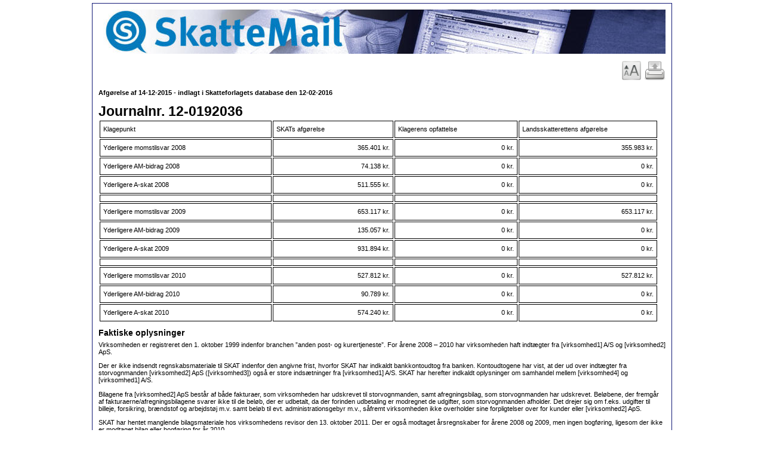

--- FILE ---
content_type: text/html
request_url: http://www.taxcon.dk/click.asp?caller=SM&A=12&B=0192036
body_size: 61987
content:
<!DOCTYPE HTML PUBLIC "-//W3C//DTD HTML 4.01 Transitional//EN" "http://www.w3.org/TR/html4/loose.dtd">

<html lang="da">

<head>
<meta name="robots" content="NOARCHIVE" />
<meta name="robots" content="NOINDEX,FOLLOW" />
<meta http-equiv="Content-Type" content="text/html; charset=iso-8859-1" />
<meta http-equiv="Content-Type" content="text/html; charset=iso-8859-1" />




<title>Landsskatterettens afgørelse journalnr. 12-0192036 af 14-12-2015</title>
<meta name="KEYWORDS" content="Landsskatteretten, afgørelse, 12-0192036">
<meta name="DESCRIPTION" content="Klagen vedrører ansættelse af yderligere momstilsvar, AM-bidrag og A-skat. Landsskatteretten stadfæster vedrørende momstilsvaret og nedsætter forhøjelsen til nu">
<link rel="stylesheet" href="economicclub/ezinewideblue_dwt/styles.css" type="text/css" />
<base target="_self">
</head>

<body style="font: 71% Verdana, sans-serif">
<div id="container" style="	padding:10px 10px 10px 10px;">
	<div id="header">
			<table cellspacing="0" cellpadding="0">
				<tr>
					<td valign="bottom" style="padding-bottom:10px">
					
						<img border="0" src="../../images/SkatteMail_topbanner_ny.jpg">
					
					</td>
				</tr>
			<tr><td align="right">
				
					<a href="click.asp?caller=SM&A=12&B=0192036&font=large"><img src="images/format-font-size-more.png"></a>
				
				<a href="#" onclick="window.print();return false;"><img src="images/document-print-48.png"></a>
			</td></tr>
			</table>
	</div>


	<div id="body1">

<p><b>Afgørelse af 14-12-2015 - indlagt i Skatteforlagets database den 12-02-2016</b></p><h1>Journalnr. 12-0192036 </h1> <table><tbody valign="top"><tr><td align="left" style="width: 276px; padding: 5px; border: 1px solid black;"><p>Klagepunkt</p>
</td><td align="left" style="width: 190px; padding: 5px; border: 1px solid black;"><p>SKATs afgørelse</p>
</td><td align="left" style="width: 194px; padding: 5px; border: 1px solid black;"><p>Klagerens opfattelse</p>
</td><td align="left" style="width: 220px; padding: 5px; border: 1px solid black;"><p>Landsskatterettens afgørelse</p>
</td></tr><tr><td align="left" style="width: 276px; padding: 5px; border: 1px solid black;"><p>Yderligere momstilsvar 2008</p>
</td><td align="right" style="width: 190px; padding: 5px; border: 1px solid black;"><p>365.401 kr.</p>
</td><td align="right" style="width: 194px; padding: 5px; border: 1px solid black;"><p>0 kr.</p>
</td><td align="right" style="width: 220px; padding: 5px; border: 1px solid black;"><p>355.983 kr.</p>
</td></tr><tr><td align="left" style="width: 276px; padding: 5px; border: 1px solid black;"><p>Yderligere AM-bidrag 2008</p>
</td><td align="right" style="width: 190px; padding: 5px; border: 1px solid black;"><p>74.138 kr.</p>
</td><td align="right" style="width: 194px; padding: 5px; border: 1px solid black;"><p>0 kr.</p>
</td><td align="right" style="width: 220px; padding: 5px; border: 1px solid black;"><p>0 kr.</p>
</td></tr><tr><td align="left" style="width: 276px; padding: 5px; border: 1px solid black;"><p>Yderligere A-skat 2008</p>
</td><td align="right" style="width: 190px; padding: 5px; border: 1px solid black;"><p>511.555 kr.</p>
</td><td align="right" style="width: 194px; padding: 5px; border: 1px solid black;"><p>0 kr.</p>
</td><td align="right" style="width: 220px; padding: 5px; border: 1px solid black;"><p>0 kr.</p>
</td></tr><tr><td align="left" style="width: 276px; padding: 5px; border: 1px solid black;"></td><td align="right" style="width: 190px; padding: 5px; border: 1px solid black;"></td><td align="right" style="width: 194px; padding: 5px; border: 1px solid black;"></td><td align="right" style="width: 220px; padding: 5px; border: 1px solid black;"></td></tr><tr><td align="left" style="width: 276px; padding: 5px; border: 1px solid black;"><p>Yderligere momstilsvar 2009</p>
</td><td align="right" style="width: 190px; padding: 5px; border: 1px solid black;"><p>653.117 kr.</p>
</td><td align="right" style="width: 194px; padding: 5px; border: 1px solid black;"><p>0 kr.</p>
</td><td align="right" style="width: 220px; padding: 5px; border: 1px solid black;"><p>653.117 kr.</p>
</td></tr><tr><td align="left" style="width: 276px; padding: 5px; border: 1px solid black;"><p>Yderligere AM-bidrag 2009</p>
</td><td align="right" style="width: 190px; padding: 5px; border: 1px solid black;"><p>135.057 kr.</p>
</td><td align="right" style="width: 194px; padding: 5px; border: 1px solid black;"><p>0 kr.</p>
</td><td align="right" style="width: 220px; padding: 5px; border: 1px solid black;"><p>0 kr.</p>
</td></tr><tr><td align="left" style="width: 276px; padding: 5px; border: 1px solid black;"><p>Yderligere A-skat 2009</p>
</td><td align="right" style="width: 190px; padding: 5px; border: 1px solid black;"><p>931.894 kr.</p>
</td><td align="right" style="width: 194px; padding: 5px; border: 1px solid black;"><p>0 kr.</p>
</td><td align="right" style="width: 220px; padding: 5px; border: 1px solid black;"><p>0 kr.</p>
</td></tr><tr><td align="left" style="width: 276px; padding: 5px; border: 1px solid black;"></td><td align="right" style="width: 190px; padding: 5px; border: 1px solid black;"></td><td align="right" style="width: 194px; padding: 5px; border: 1px solid black;"></td><td align="right" style="width: 220px; padding: 5px; border: 1px solid black;"></td></tr><tr><td align="left" style="width: 276px; padding: 5px; border: 1px solid black;"><p>Yderligere momstilsvar 2010</p>
</td><td align="right" style="width: 190px; padding: 5px; border: 1px solid black;"><p>527.812 kr.</p>
</td><td align="right" style="width: 194px; padding: 5px; border: 1px solid black;"><p>0 kr.</p>
</td><td align="right" style="width: 220px; padding: 5px; border: 1px solid black;"><p>527.812 kr.</p>
</td></tr><tr><td align="left" style="width: 276px; padding: 5px; border: 1px solid black;"><p>Yderligere AM-bidrag 2010</p>
</td><td align="right" style="width: 190px; padding: 5px; border: 1px solid black;"><p>90.789 kr.</p>
</td><td align="right" style="width: 194px; padding: 5px; border: 1px solid black;"><p>0 kr.</p>
</td><td align="right" style="width: 220px; padding: 5px; border: 1px solid black;"><p>0 kr.</p>
</td></tr><tr><td align="left" style="width: 276px; padding: 5px; border: 1px solid black;"><p>Yderligere A-skat 2010</p>
</td><td align="right" style="width: 190px; padding: 5px; border: 1px solid black;"><p>574.240 kr.</p>
</td><td align="right" style="width: 194px; padding: 5px; border: 1px solid black;"><p>0 kr.</p>
</td><td align="right" style="width: 220px; padding: 5px; border: 1px solid black;"><p>0 kr.</p>
</td></tr></tbody></table><h2>Faktiske oplysninger</h2><p>Virksomheden er registreret den 1. oktober 1999 indenfor branchen ”anden post- og kurertjeneste”. For årene 2008 – 2010 har virksomheden haft indtægter fra [virksomhed1] A/S og [virksomhed2] ApS.</p>
<p>Der er ikke indsendt regnskabsmateriale til SKAT indenfor den angivne frist, hvorfor SKAT har indkaldt bankkontoudtog fra banken. Kontoudtogene har vist, at der ud over indtægter fra storvognmanden [virksomhed2] ApS ([virksomhed3]) også er store indsætninger fra [virksomhed1] A/S. SKAT har herefter indkaldt oplysninger om samhandel mellem [virksomhed4] og [virksomhed1] A/S.</p>
<p>Bilagene fra [virksomhed2] ApS består af både fakturaer, som virksomheden har udskrevet til storvognmanden, samt afregningsbilag, som storvognmanden har udskrevet. Beløbene, der fremgår af fakturaerne/afregningsbilagene svarer ikke til de beløb, der er udbetalt, da der forinden udbetaling er modregnet de udgifter, som storvognmanden afholder. Det drejer sig om f.eks. udgifter til billeje, forsikring, brændstof og arbejdstøj m.v. samt beløb til evt. administrationsgebyr m.v., såfremt virksomheden ikke overholder sine forpligtelser over for kunder eller [virksomhed2] ApS.</p>
<p>SKAT har hentet manglende bilagsmateriale hos virksomhedens revisor den 13. oktober 2011. Der er også modtaget årsregnskaber for årene 2008 og 2009, men ingen bogføring, ligesom der ikke er modtaget bilag eller bogføring for år 2010.</p>
<p><u>Salgsmoms</u></p>
<p>Ifølge de indsendte regnskaber for årene 2008 og 2009 udgør omsætningen henholdsvis 2.923.372 kr. og 3.031.415 kr. Der er efter det oplyste ikke indsendt kontospecifikationer, der kan specificere den selvangivne omsætning. For 2010 er der ikke indsendt selvangivelse eller årsregnskab.</p>
<p>SKAT har kontrolleret omsætningen og indsætninger på bankkonti, og sammenlignet med de indsendte bilag samt bilag modtaget fra henholdsvis [virksomhed2] ApS og [virksomhed1] A/S. Omsætningen er herefter opgjort således:</p>
<p><u>2008</u></p>
<table><tbody valign="top"><tr><td align="left" style="width: 149px; padding: 5px; border-right: 1pt solid black; border-bottom: 1pt solid black;"><p>Dato</p>
</td><td align="left" style="width: 281px; padding: 5px; border-right: 1pt solid black; border-bottom: 1pt solid black;"><p>Tekst</p>
</td><td align="left" style="width: 156px; padding: 5px; border-right: 1pt solid black; border-bottom: 1pt solid black;"><p>Beløb</p>
</td><td align="left" style="width: 147px; padding: 5px; border-right: 1pt solid black; border-bottom: 1pt solid black;"><p>Moms</p>
</td><td align="left" style="width: 147px; padding: 5px; border-bottom: 1pt solid black;"><p>Indtægt</p>
</td></tr><tr><td align="right" style="width: 149px; padding: 5px; border-right: 1pt solid black; border-bottom: 1pt solid black;"><p>30-01-2008</p>
</td><td align="left" style="width: 281px; padding: 5px; border-right: 1pt solid black; border-bottom: 1pt solid black;"><p>[virksomhed1] A/S</p>
</td><td align="right" style="width: 156px; padding: 5px; border-right: 1pt solid black; border-bottom: 1pt solid black;"><p>326.175,00</p>
</td><td align="right" style="width: 147px; padding: 5px; border-right: 1pt solid black; border-bottom: 1pt solid black;"><p>65.235,00</p>
</td><td align="right" style="width: 147px; padding: 5px; border-bottom: 1pt solid black;"><p>260.940,00</p>
</td></tr><tr><td align="right" style="width: 149px; padding: 5px; border-right: 1pt solid black; border-bottom: 1pt solid black;"><p>28-02-2008</p>
</td><td align="left" style="width: 281px; padding: 5px; border-right: 1pt solid black; border-bottom: 1pt solid black;"><p>[virksomhed1] A/S</p>
</td><td align="right" style="width: 156px; padding: 5px; border-right: 1pt solid black; border-bottom: 1pt solid black;"><p>348.556,25</p>
</td><td align="right" style="width: 147px; padding: 5px; border-right: 1pt solid black; border-bottom: 1pt solid black;"><p>69.711,25</p>
</td><td align="right" style="width: 147px; padding: 5px; border-bottom: 1pt solid black;"><p>278.845,00</p>
</td></tr><tr><td align="right" style="width: 149px; padding: 5px; border-right: 1pt solid black; border-bottom: 1pt solid black;"><p>28-03-2008</p>
</td><td align="left" style="width: 281px; padding: 5px; border-right: 1pt solid black; border-bottom: 1pt solid black;"><p>[virksomhed1] A/S</p>
</td><td align="right" style="width: 156px; padding: 5px; border-right: 1pt solid black; border-bottom: 1pt solid black;"><p><u>359.802,50</u></p>
</td><td align="right" style="width: 147px; padding: 5px; border-right: 1pt solid black; border-bottom: 1pt solid black;"><p><u>71.960,50</u></p>
</td><td align="right" style="width: 147px; padding: 5px; border-bottom: 1pt solid black;"><p><u>287.842,00</u></p>
</td></tr><tr><td align="left" style="width: 149px; padding: 5px; border-right: 1pt solid black; border-bottom: 1pt solid black;"><p>1. kvartal 08</p>
</td><td align="right" style="width: 281px; padding: 5px; border-right: 1pt solid black; border-bottom: 1pt solid black;"></td><td align="right" style="width: 156px; padding: 5px; border-right: 1pt solid black; border-bottom: 1pt solid black;"><p>1.034.533,75</p>
</td><td align="right" style="width: 147px; padding: 5px; border-right: 1pt solid black; border-bottom: 1pt solid black;"><p>206.906,75</p>
</td><td align="right" style="width: 147px; padding: 5px; border-bottom: 1pt solid black;"><p>827.627,00</p>
</td></tr><tr><td align="right" style="width: 149px; padding: 5px; border-right: 1pt solid black; border-bottom: 1pt solid black;"></td><td align="right" style="width: 281px; padding: 5px; border-right: 1pt solid black; border-bottom: 1pt solid black;"></td><td align="right" style="width: 156px; padding: 5px; border-right: 1pt solid black; border-bottom: 1pt solid black;"></td><td align="right" style="width: 147px; padding: 5px; border-right: 1pt solid black; border-bottom: 1pt solid black;"></td><td align="right" style="width: 147px; padding: 5px; border-bottom: 1pt solid black;"></td></tr><tr><td align="right" style="width: 149px; padding: 5px; border-right: 1pt solid black; border-bottom: 1pt solid black;"><p>24-04-2008</p>
</td><td align="left" style="width: 281px; padding: 5px; border-right: 1pt solid black; border-bottom: 1pt solid black;"><p>[virksomhed1] A/S</p>
</td><td align="right" style="width: 156px; padding: 5px; border-right: 1pt solid black; border-bottom: 1pt solid black;"><p>359.805,50</p>
</td><td align="right" style="width: 147px; padding: 5px; border-right: 1pt solid black; border-bottom: 1pt solid black;"><p>71.961,10</p>
</td><td align="right" style="width: 147px; padding: 5px; border-bottom: 1pt solid black;"><p>287.844,40</p>
</td></tr><tr><td align="right" style="width: 149px; padding: 5px; border-right: 1pt solid black; border-bottom: 1pt solid black;"><p>27-05-2008</p>
</td><td align="left" style="width: 281px; padding: 5px; border-right: 1pt solid black; border-bottom: 1pt solid black;"><p>[virksomhed1] A/S</p>
</td><td align="right" style="width: 156px; padding: 5px; border-right: 1pt solid black; border-bottom: 1pt solid black;"><p>312.860,00</p>
</td><td align="right" style="width: 147px; padding: 5px; border-right: 1pt solid black; border-bottom: 1pt solid black;"><p>62.572,00</p>
</td><td align="right" style="width: 147px; padding: 5px; border-bottom: 1pt solid black;"><p>250.288,00</p>
</td></tr><tr><td align="right" style="width: 149px; padding: 5px; border-right: 1pt solid black; border-bottom: 1pt solid black;"><p>27-06-2008</p>
</td><td align="left" style="width: 281px; padding: 5px; border-right: 1pt solid black; border-bottom: 1pt solid black;"><p>[virksomhed1] A/S</p>
</td><td align="right" style="width: 156px; padding: 5px; border-right: 1pt solid black; border-bottom: 1pt solid black;"><p><u>377.506,25</u></p>
</td><td align="right" style="width: 147px; padding: 5px; border-right: 1pt solid black; border-bottom: 1pt solid black;"><p><u>75.501,25</u></p>
</td><td align="right" style="width: 147px; padding: 5px; border-bottom: 1pt solid black;"><p><u>302.005,00</u></p>
</td></tr><tr><td align="left" style="width: 149px; padding: 5px; border-right: 1pt solid black; border-bottom: 1pt solid black;"><p>2. kvartal 08</p>
</td><td align="right" style="width: 281px; padding: 5px; border-right: 1pt solid black; border-bottom: 1pt solid black;"></td><td align="right" style="width: 156px; padding: 5px; border-right: 1pt solid black; border-bottom: 1pt solid black;"><p>1.050.171,75</p>
</td><td align="right" style="width: 147px; padding: 5px; border-right: 1pt solid black; border-bottom: 1pt solid black;"><p>210.034,35</p>
</td><td align="right" style="width: 147px; padding: 5px; border-bottom: 1pt solid black;"><p>840.137,40</p>
</td></tr><tr><td align="right" style="width: 149px; padding: 5px; border-right: 1pt solid black; border-bottom: 1pt solid black;"></td><td align="right" style="width: 281px; padding: 5px; border-right: 1pt solid black; border-bottom: 1pt solid black;"></td><td align="right" style="width: 156px; padding: 5px; border-right: 1pt solid black; border-bottom: 1pt solid black;"></td><td align="right" style="width: 147px; padding: 5px; border-right: 1pt solid black; border-bottom: 1pt solid black;"></td><td align="right" style="width: 147px; padding: 5px; border-bottom: 1pt solid black;"></td></tr><tr><td align="right" style="width: 149px; padding: 5px; border-right: 1pt solid black; border-bottom: 1pt solid black;"><p>25-07-2008</p>
</td><td align="left" style="width: 281px; padding: 5px; border-right: 1pt solid black; border-bottom: 1pt solid black;"><p>[virksomhed1] A/S</p>
</td><td align="right" style="width: 156px; padding: 5px; border-right: 1pt solid black; border-bottom: 1pt solid black;"><p>392.753,75</p>
</td><td align="right" style="width: 147px; padding: 5px; border-right: 1pt solid black; border-bottom: 1pt solid black;"><p>78.550,75</p>
</td><td align="right" style="width: 147px; padding: 5px; border-bottom: 1pt solid black;"><p>314.203,00</p>
</td></tr><tr><td align="right" style="width: 149px; padding: 5px; border-right: 1pt solid black; border-bottom: 1pt solid black;"><p>27-08-2008</p>
</td><td align="left" style="width: 281px; padding: 5px; border-right: 1pt solid black; border-bottom: 1pt solid black;"><p>[virksomhed1] A/S</p>
</td><td align="right" style="width: 156px; padding: 5px; border-right: 1pt solid black; border-bottom: 1pt solid black;"><p>455.727,50</p>
</td><td align="right" style="width: 147px; padding: 5px; border-right: 1pt solid black; border-bottom: 1pt solid black;"><p>91.145,50</p>
</td><td align="right" style="width: 147px; padding: 5px; border-bottom: 1pt solid black;"><p>364.582,00</p>
</td></tr><tr><td align="right" style="width: 149px; padding: 5px; border-right: 1pt solid black; border-bottom: 1pt solid black;"><p>30-09-2008</p>
</td><td align="left" style="width: 281px; padding: 5px; border-right: 1pt solid black; border-bottom: 1pt solid black;"><p>[virksomhed1] A/S</p>
</td><td align="right" style="width: 156px; padding: 5px; border-right: 1pt solid black; border-bottom: 1pt solid black;"><p><u>376.077,50</u></p>
</td><td align="right" style="width: 147px; padding: 5px; border-right: 1pt solid black; border-bottom: 1pt solid black;"><p><u>75.215,50</u></p>
</td><td align="right" style="width: 147px; padding: 5px; border-bottom: 1pt solid black;"><p><u>300.862,00</u></p>
</td></tr><tr><td align="left" style="width: 149px; padding: 5px; border-right: 1pt solid black; border-bottom: 1pt solid black;"><p>3. kvartal 08</p>
</td><td align="right" style="width: 281px; padding: 5px; border-right: 1pt solid black; border-bottom: 1pt solid black;"></td><td align="right" style="width: 156px; padding: 5px; border-right: 1pt solid black; border-bottom: 1pt solid black;"><p>1.224.558,75</p>
</td><td align="right" style="width: 147px; padding: 5px; border-right: 1pt solid black; border-bottom: 1pt solid black;"><p>244.911,75</p>
</td><td align="right" style="width: 147px; padding: 5px; border-bottom: 1pt solid black;"><p>979.647,00</p>
</td></tr><tr><td align="right" style="width: 149px; padding: 5px; border-right: 1pt solid black; border-bottom: 1pt solid black;"></td><td align="right" style="width: 281px; padding: 5px; border-right: 1pt solid black; border-bottom: 1pt solid black;"></td><td align="right" style="width: 156px; padding: 5px; border-right: 1pt solid black; border-bottom: 1pt solid black;"></td><td align="right" style="width: 147px; padding: 5px; border-right: 1pt solid black; border-bottom: 1pt solid black;"></td><td align="right" style="width: 147px; padding: 5px; border-bottom: 1pt solid black;"></td></tr><tr><td align="right" style="width: 149px; padding: 5px; border-right: 1pt solid black; border-bottom: 1pt solid black;"><p>29-10-2008</p>
</td><td align="left" style="width: 281px; padding: 5px; border-right: 1pt solid black; border-bottom: 1pt solid black;"><p>[virksomhed1] A/S</p>
</td><td align="right" style="width: 156px; padding: 5px; border-right: 1pt solid black; border-bottom: 1pt solid black;"><p>351.538,60</p>
</td><td align="right" style="width: 147px; padding: 5px; border-right: 1pt solid black; border-bottom: 1pt solid black;"><p>70.307,72</p>
</td><td align="right" style="width: 147px; padding: 5px; border-bottom: 1pt solid black;"><p>281.230,88</p>
</td></tr><tr><td align="right" style="width: 149px; padding: 5px; border-right: 1pt solid black; border-bottom: 1pt solid black;"><p>02-12-2008</p>
</td><td align="left" style="width: 281px; padding: 5px; border-right: 1pt solid black; border-bottom: 1pt solid black;"><p>[virksomhed1] A/S</p>
</td><td align="right" style="width: 156px; padding: 5px; border-right: 1pt solid black; border-bottom: 1pt solid black;"><p>355.312,50</p>
</td><td align="right" style="width: 147px; padding: 5px; border-right: 1pt solid black; border-bottom: 1pt solid black;"><p>71.062,50</p>
</td><td align="right" style="width: 147px; padding: 5px; border-bottom: 1pt solid black;"><p>284.250,00</p>
</td></tr><tr><td align="right" style="width: 149px; padding: 5px; border-right: 1pt solid black; border-bottom: 1pt solid black;"><p>29-12-2008</p>
</td><td align="left" style="width: 281px; padding: 5px; border-right: 1pt solid black; border-bottom: 1pt solid black;"><p>[virksomhed1] A/S</p>
</td><td align="right" style="width: 156px; padding: 5px; border-right: 1pt solid black; border-bottom: 1pt solid black;"><p><u>359.785,15</u></p>
</td><td align="right" style="width: 147px; padding: 5px; border-right: 1pt solid black; border-bottom: 1pt solid black;"><p><u>71.957,03</u></p>
</td><td align="right" style="width: 147px; padding: 5px; border-bottom: 1pt solid black;"><p><u>287.828,12</u></p>
</td></tr><tr><td align="left" style="width: 149px; padding: 5px; border-right: 1pt solid black; border-bottom: 1pt solid black;"><p>4. kvartal 08</p>
</td><td align="right" style="width: 281px; padding: 5px; border-right: 1pt solid black; border-bottom: 1pt solid black;"></td><td align="right" style="width: 156px; padding: 5px; border-right: 1pt solid black; border-bottom: 1pt solid black;"><p>1.066.636,25</p>
</td><td align="right" style="width: 147px; padding: 5px; border-right: 1pt solid black; border-bottom: 1pt solid black;"><p>213.327,25</p>
</td><td align="right" style="width: 147px; padding: 5px; border-bottom: 1pt solid black;"><p>853.309,00</p>
</td></tr><tr><td align="right" style="width: 149px; padding: 5px; border-right: 1pt solid black; border-bottom: 1pt solid black;"></td><td align="right" style="width: 281px; padding: 5px; border-right: 1pt solid black; border-bottom: 1pt solid black;"></td><td align="right" style="width: 156px; padding: 5px; border-right: 1pt solid black; border-bottom: 1pt solid black;"></td><td align="right" style="width: 147px; padding: 5px; border-right: 1pt solid black; border-bottom: 1pt solid black;"></td><td align="right" style="width: 147px; padding: 5px; border-bottom: 1pt solid black;"></td></tr><tr><td align="left" style="width: 149px; padding: 5px; border-right: 1pt solid black; border-bottom: 1pt solid black;"><p>I alt 2008</p>
</td><td align="right" style="width: 281px; padding: 5px; border-right: 1pt solid black; border-bottom: 1pt solid black;"></td><td align="right" style="width: 156px; padding: 5px; border-right: 1pt solid black; border-bottom: 1pt solid black;"><p>4.375.900,50</p>
</td><td align="right" style="width: 147px; padding: 5px; border-right: 1pt solid black; border-bottom: 1pt solid black;"><p>875.180,10</p>
</td><td align="right" style="width: 147px; padding: 5px; border-bottom: 1pt solid black;"><p>3.500.720,40</p>
</td></tr></tbody></table><p>2009</p>
<table><tbody valign="top"><tr><td align="left" style="width: 149px; padding: 5px; border-right: 1pt solid black; border-bottom: 1pt solid black;"><p>Dato</p>
</td><td align="left" style="width: 281px; padding: 5px; border-right: 1pt solid black; border-bottom: 1pt solid black;"><p>Tekst</p>
</td><td align="left" style="width: 156px; padding: 5px; border-right: 1pt solid black; border-bottom: 1pt solid black;"><p>Beløb</p>
</td><td align="left" style="width: 147px; padding: 5px; border-right: 1pt solid black; border-bottom: 1pt solid black;"><p>Moms</p>
</td><td align="left" style="width: 147px; padding: 5px; border-bottom: 1pt solid black;"><p>Indtægt</p>
</td></tr><tr><td align="right" style="width: 149px; padding: 5px; border-right: 1pt solid black; border-bottom: 1pt solid black;"><p>02-02-2009</p>
</td><td align="left" style="width: 281px; padding: 5px; border-right: 1pt solid black; border-bottom: 1pt solid black;"><p>[virksomhed1] A/S</p>
</td><td align="right" style="width: 156px; padding: 5px; border-right: 1pt solid black; border-bottom: 1pt solid black;"><p>329.515,00</p>
</td><td align="right" style="width: 147px; padding: 5px; border-right: 1pt solid black; border-bottom: 1pt solid black;"><p>65.903,00</p>
</td><td align="right" style="width: 147px; padding: 5px; border-bottom: 1pt solid black;"><p>263.612,00</p>
</td></tr><tr><td align="right" style="width: 149px; padding: 5px; border-right: 1pt solid black; border-bottom: 1pt solid black;"><p>26-02-2009</p>
</td><td align="left" style="width: 281px; padding: 5px; border-right: 1pt solid black; border-bottom: 1pt solid black;"><p>[virksomhed1] A/S</p>
</td><td align="right" style="width: 156px; padding: 5px; border-right: 1pt solid black; border-bottom: 1pt solid black;"><p>347.158,75</p>
</td><td align="right" style="width: 147px; padding: 5px; border-right: 1pt solid black; border-bottom: 1pt solid black;"><p>69.431,75</p>
</td><td align="right" style="width: 147px; padding: 5px; border-bottom: 1pt solid black;"><p>277.727,00</p>
</td></tr><tr><td align="right" style="width: 149px; padding: 5px; border-right: 1pt solid black; border-bottom: 1pt solid black;"><p>31-03-2009</p>
</td><td align="left" style="width: 281px; padding: 5px; border-right: 1pt solid black; border-bottom: 1pt solid black;"><p>[virksomhed1] A/S</p>
</td><td align="right" style="width: 156px; padding: 5px; border-right: 1pt solid black; border-bottom: 1pt solid black;"><p><u>331.262,50</u></p>
</td><td align="right" style="width: 147px; padding: 5px; border-right: 1pt solid black; border-bottom: 1pt solid black;"><p><u>66.252,50</u></p>
</td><td align="right" style="width: 147px; padding: 5px; border-bottom: 1pt solid black;"><p><u>265.010,00</u></p>
</td></tr><tr><td align="left" style="width: 149px; padding: 5px; border-right: 1pt solid black; border-bottom: 1pt solid black;"><p>1. kvartal 09</p>
</td><td align="right" style="width: 281px; padding: 5px; border-right: 1pt solid black; border-bottom: 1pt solid black;"></td><td align="right" style="width: 156px; padding: 5px; border-right: 1pt solid black; border-bottom: 1pt solid black;"><p>1.007.936,25</p>
</td><td align="right" style="width: 147px; padding: 5px; border-right: 1pt solid black; border-bottom: 1pt solid black;"><p>201.587,25</p>
</td><td align="right" style="width: 147px; padding: 5px; border-bottom: 1pt solid black;"><p>806.349,00</p>
</td></tr><tr><td align="right" style="width: 149px; padding: 5px; border-right: 1pt solid black; border-bottom: 1pt solid black;"></td><td align="right" style="width: 281px; padding: 5px; border-right: 1pt solid black; border-bottom: 1pt solid black;"></td><td align="right" style="width: 156px; padding: 5px; border-right: 1pt solid black; border-bottom: 1pt solid black;"></td><td align="right" style="width: 147px; padding: 5px; border-right: 1pt solid black; border-bottom: 1pt solid black;"></td><td align="right" style="width: 147px; padding: 5px; border-bottom: 1pt solid black;"></td></tr><tr><td align="right" style="width: 149px; padding: 5px; border-right: 1pt solid black; border-bottom: 1pt solid black;"><p>28-04-2009</p>
</td><td align="left" style="width: 281px; padding: 5px; border-right: 1pt solid black; border-bottom: 1pt solid black;"><p>[virksomhed1] A/S</p>
</td><td align="right" style="width: 156px; padding: 5px; border-right: 1pt solid black; border-bottom: 1pt solid black;"><p>376.521,25</p>
</td><td align="right" style="width: 147px; padding: 5px; border-right: 1pt solid black; border-bottom: 1pt solid black;"><p>75.304,25</p>
</td><td align="right" style="width: 147px; padding: 5px; border-bottom: 1pt solid black;"><p>301.217,00</p>
</td></tr><tr><td align="right" style="width: 149px; padding: 5px; border-right: 1pt solid black; border-bottom: 1pt solid black;"><p>29-05-2009</p>
</td><td align="left" style="width: 281px; padding: 5px; border-right: 1pt solid black; border-bottom: 1pt solid black;"><p>[virksomhed1] A/S</p>
</td><td align="right" style="width: 156px; padding: 5px; border-right: 1pt solid black; border-bottom: 1pt solid black;"><p>378.333,75</p>
</td><td align="right" style="width: 147px; padding: 5px; border-right: 1pt solid black; border-bottom: 1pt solid black;"><p>75.666,75</p>
</td><td align="right" style="width: 147px; padding: 5px; border-bottom: 1pt solid black;"><p>302.667,00</p>
</td></tr><tr><td align="right" style="width: 149px; padding: 5px; border-right: 1pt solid black; border-bottom: 1pt solid black;"><p>26-06-2009</p>
</td><td align="left" style="width: 281px; padding: 5px; border-right: 1pt solid black; border-bottom: 1pt solid black;"><p>[virksomhed1] A/S</p>
</td><td align="right" style="width: 156px; padding: 5px; border-right: 1pt solid black; border-bottom: 1pt solid black;"><p><u>375.411,50</u></p>
</td><td align="right" style="width: 147px; padding: 5px; border-right: 1pt solid black; border-bottom: 1pt solid black;"><p><u>75.082,30</u></p>
</td><td align="right" style="width: 147px; padding: 5px; border-bottom: 1pt solid black;"><p><u>300.329,20</u></p>
</td></tr><tr><td align="left" style="width: 149px; padding: 5px; border-right: 1pt solid black; border-bottom: 1pt solid black;"><p>2. kvartal 09</p>
</td><td align="right" style="width: 281px; padding: 5px; border-right: 1pt solid black; border-bottom: 1pt solid black;"></td><td align="right" style="width: 156px; padding: 5px; border-right: 1pt solid black; border-bottom: 1pt solid black;"><p>1.130.266,50</p>
</td><td align="right" style="width: 147px; padding: 5px; border-right: 1pt solid black; border-bottom: 1pt solid black;"><p>226.053,30</p>
</td><td align="right" style="width: 147px; padding: 5px; border-bottom: 1pt solid black;"><p>904.213,20</p>
</td></tr><tr><td align="right" style="width: 149px; padding: 5px; border-right: 1pt solid black; border-bottom: 1pt solid black;"></td><td align="right" style="width: 281px; padding: 5px; border-right: 1pt solid black; border-bottom: 1pt solid black;"></td><td align="right" style="width: 156px; padding: 5px; border-right: 1pt solid black; border-bottom: 1pt solid black;"></td><td align="right" style="width: 147px; padding: 5px; border-right: 1pt solid black; border-bottom: 1pt solid black;"></td><td align="right" style="width: 147px; padding: 5px; border-bottom: 1pt solid black;"></td></tr><tr><td align="right" style="width: 149px; padding: 5px; border-right: 1pt solid black; border-bottom: 1pt solid black;"><p>27-07-2009</p>
</td><td align="left" style="width: 281px; padding: 5px; border-right: 1pt solid black; border-bottom: 1pt solid black;"><p>[virksomhed1] A/S</p>
</td><td align="right" style="width: 156px; padding: 5px; border-right: 1pt solid black; border-bottom: 1pt solid black;"><p>395.145,00</p>
</td><td align="right" style="width: 147px; padding: 5px; border-right: 1pt solid black; border-bottom: 1pt solid black;"><p>79.029,00</p>
</td><td align="right" style="width: 147px; padding: 5px; border-bottom: 1pt solid black;"><p>316.116,00</p>
</td></tr><tr><td align="right" style="width: 149px; padding: 5px; border-right: 1pt solid black; border-bottom: 1pt solid black;"><p>25-08-2009</p>
</td><td align="left" style="width: 281px; padding: 5px; border-right: 1pt solid black; border-bottom: 1pt solid black;"><p>[virksomhed1] A/S</p>
</td><td align="right" style="width: 156px; padding: 5px; border-right: 1pt solid black; border-bottom: 1pt solid black;"><p>410.964,00</p>
</td><td align="right" style="width: 147px; padding: 5px; border-right: 1pt solid black; border-bottom: 1pt solid black;"><p>82.192,80</p>
</td><td align="right" style="width: 147px; padding: 5px; border-bottom: 1pt solid black;"><p>328.771,20</p>
</td></tr><tr><td align="right" style="width: 149px; padding: 5px; border-right: 1pt solid black; border-bottom: 1pt solid black;"><p>15-09-2009</p>
</td><td align="left" style="width: 281px; padding: 5px; border-right: 1pt solid black; border-bottom: 1pt solid black;"><p>[virksomhed2] ApS</p>
</td><td align="right" style="width: 156px; padding: 5px; border-right: 1pt solid black; border-bottom: 1pt solid black;"><p>13.252,60</p>
</td><td align="right" style="width: 147px; padding: 5px; border-right: 1pt solid black; border-bottom: 1pt solid black;"><p>2.650,52</p>
</td><td align="right" style="width: 147px; padding: 5px; border-bottom: 1pt solid black;"><p>10.602,08</p>
</td></tr><tr><td align="right" style="width: 149px; padding: 5px; border-right: 1pt solid black; border-bottom: 1pt solid black;"><p>29-09-2009</p>
</td><td align="left" style="width: 281px; padding: 5px; border-right: 1pt solid black; border-bottom: 1pt solid black;"><p>[virksomhed1] A/S</p>
</td><td align="right" style="width: 156px; padding: 5px; border-right: 1pt solid black; border-bottom: 1pt solid black;"><p><u>380.437,50</u></p>
</td><td align="right" style="width: 147px; padding: 5px; border-right: 1pt solid black; border-bottom: 1pt solid black;"><p><u>76.087,50</u></p>
</td><td align="right" style="width: 147px; padding: 5px; border-bottom: 1pt solid black;"><p><u>304.350,00</u></p>
</td></tr><tr><td align="left" style="width: 149px; padding: 5px; border-right: 1pt solid black; border-bottom: 1pt solid black;"><p>3. kvartal 09</p>
</td><td align="right" style="width: 281px; padding: 5px; border-right: 1pt solid black; border-bottom: 1pt solid black;"></td><td align="right" style="width: 156px; padding: 5px; border-right: 1pt solid black; border-bottom: 1pt solid black;"><p>1.199.799,10</p>
</td><td align="right" style="width: 147px; padding: 5px; border-right: 1pt solid black; border-bottom: 1pt solid black;"><p>239.959,82</p>
</td><td align="right" style="width: 147px; padding: 5px; border-bottom: 1pt solid black;"><p>959.839,28</p>
</td></tr><tr><td align="right" style="width: 149px; padding: 5px; border-right: 1pt solid black; border-bottom: 1pt solid black;"></td><td align="right" style="width: 281px; padding: 5px; border-right: 1pt solid black; border-bottom: 1pt solid black;"></td><td align="right" style="width: 156px; padding: 5px; border-right: 1pt solid black; border-bottom: 1pt solid black;"></td><td align="right" style="width: 147px; padding: 5px; border-right: 1pt solid black; border-bottom: 1pt solid black;"></td><td align="right" style="width: 147px; padding: 5px; border-bottom: 1pt solid black;"></td></tr><tr><td align="right" style="width: 149px; padding: 5px; border-right: 1pt solid black; border-bottom: 1pt solid black;"><p>21-10-2009</p>
</td><td align="left" style="width: 281px; padding: 5px; border-right: 1pt solid black; border-bottom: 1pt solid black;"><p>[virksomhed2] ApS</p>
</td><td align="right" style="width: 156px; padding: 5px; border-right: 1pt solid black; border-bottom: 1pt solid black;"><p>48.060,27</p>
</td><td align="right" style="width: 147px; padding: 5px; border-right: 1pt solid black; border-bottom: 1pt solid black;"><p>9.612,05</p>
</td><td align="right" style="width: 147px; padding: 5px; border-bottom: 1pt solid black;"><p>38.448,22</p>
</td></tr><tr><td align="right" style="width: 149px; padding: 5px; border-right: 1pt solid black; border-bottom: 1pt solid black;"><p>27-10-2009</p>
</td><td align="left" style="width: 281px; padding: 5px; border-right: 1pt solid black; border-bottom: 1pt solid black;"><p>[virksomhed1] A/S</p>
</td><td align="right" style="width: 156px; padding: 5px; border-right: 1pt solid black; border-bottom: 1pt solid black;"><p>354.450,00</p>
</td><td align="right" style="width: 147px; padding: 5px; border-right: 1pt solid black; border-bottom: 1pt solid black;"><p>70.890,00</p>
</td><td align="right" style="width: 147px; padding: 5px; border-bottom: 1pt solid black;"><p>283.560,00</p>
</td></tr><tr><td align="right" style="width: 149px; padding: 5px; border-right: 1pt solid black; border-bottom: 1pt solid black;"><p>25-11-2009</p>
</td><td align="left" style="width: 281px; padding: 5px; border-right: 1pt solid black; border-bottom: 1pt solid black;"><p>[virksomhed2] ApS</p>
</td><td align="right" style="width: 156px; padding: 5px; border-right: 1pt solid black; border-bottom: 1pt solid black;"><p>35.678,79</p>
</td><td align="right" style="width: 147px; padding: 5px; border-right: 1pt solid black; border-bottom: 1pt solid black;"><p>7.135,76</p>
</td><td align="right" style="width: 147px; padding: 5px; border-bottom: 1pt solid black;"><p>28.543,03</p>
</td></tr><tr><td align="right" style="width: 149px; padding: 5px; border-right: 1pt solid black; border-bottom: 1pt solid black;"><p>26-11-2009</p>
</td><td align="left" style="width: 281px; padding: 5px; border-right: 1pt solid black; border-bottom: 1pt solid black;"><p>[virksomhed1] A/S</p>
</td><td align="right" style="width: 156px; padding: 5px; border-right: 1pt solid black; border-bottom: 1pt solid black;"><p>362.775,00</p>
</td><td align="right" style="width: 147px; padding: 5px; border-right: 1pt solid black; border-bottom: 1pt solid black;"><p>72.555,00</p>
</td><td align="right" style="width: 147px; padding: 5px; border-bottom: 1pt solid black;"><p>290.220,00</p>
</td></tr><tr><td align="right" style="width: 149px; padding: 5px; border-right: 1pt solid black; border-bottom: 1pt solid black;"><p>16-12-2009</p>
</td><td align="left" style="width: 281px; padding: 5px; border-right: 1pt solid black; border-bottom: 1pt solid black;"><p>[virksomhed2] ApS</p>
</td><td align="right" style="width: 156px; padding: 5px; border-right: 1pt solid black; border-bottom: 1pt solid black;"><p>42.529,25</p>
</td><td align="right" style="width: 147px; padding: 5px; border-right: 1pt solid black; border-bottom: 1pt solid black;"><p>8.505,85</p>
</td><td align="right" style="width: 147px; padding: 5px; border-bottom: 1pt solid black;"><p>34.023,40</p>
</td></tr><tr><td align="right" style="width: 149px; padding: 5px; border-right: 1pt solid black; border-bottom: 1pt solid black;"><p>29-12-2009</p>
</td><td align="left" style="width: 281px; padding: 5px; border-right: 1pt solid black; border-bottom: 1pt solid black;"><p>[virksomhed1] A/S</p>
</td><td align="right" style="width: 156px; padding: 5px; border-right: 1pt solid black; border-bottom: 1pt solid black;"><p><u>366.625,00</u></p>
</td><td align="right" style="width: 147px; padding: 5px; border-right: 1pt solid black; border-bottom: 1pt solid black;"><p><u>73.325,00</u></p>
</td><td align="right" style="width: 147px; padding: 5px; border-bottom: 1pt solid black;"><p><u>293.300,00</u></p>
</td></tr><tr><td align="left" style="width: 149px; padding: 5px; border-right: 1pt solid black; border-bottom: 1pt solid black;"><p>4. kvartal 09</p>
</td><td align="right" style="width: 281px; padding: 5px; border-right: 1pt solid black; border-bottom: 1pt solid black;"></td><td align="right" style="width: 156px; padding: 5px; border-right: 1pt solid black; border-bottom: 1pt solid black;"><p>1.210.118,31</p>
</td><td align="right" style="width: 147px; padding: 5px; border-right: 1pt solid black; border-bottom: 1pt solid black;"><p>242.023,66</p>
</td><td align="right" style="width: 147px; padding: 5px; border-bottom: 1pt solid black;"><p>968.094,65</p>
</td></tr><tr><td align="right" style="width: 149px; padding: 5px; border-right: 1pt solid black; border-bottom: 1pt solid black;"></td><td align="right" style="width: 281px; padding: 5px; border-right: 1pt solid black; border-bottom: 1pt solid black;"></td><td align="right" style="width: 156px; padding: 5px; border-right: 1pt solid black; border-bottom: 1pt solid black;"></td><td align="right" style="width: 147px; padding: 5px; border-right: 1pt solid black; border-bottom: 1pt solid black;"></td><td align="right" style="width: 147px; padding: 5px; border-bottom: 1pt solid black;"></td></tr><tr><td align="left" style="width: 149px; padding: 5px; border-right: 1pt solid black; border-bottom: 1pt solid black;"><p>I alt 2009</p>
</td><td align="right" style="width: 281px; padding: 5px; border-right: 1pt solid black; border-bottom: 1pt solid black;"></td><td align="right" style="width: 156px; padding: 5px; border-right: 1pt solid black; border-bottom: 1pt solid black;"><p>4.548.120,16</p>
</td><td align="right" style="width: 147px; padding: 5px; border-right: 1pt solid black; border-bottom: 1pt solid black;"><p>909.624,03</p>
</td><td align="right" style="width: 147px; padding: 5px; border-bottom: 1pt solid black;"><p>3.638.496,13</p>
</td></tr></tbody></table><p>2010</p>
<table><tbody valign="top"><tr><td align="left" style="width: 140px; padding: 5px; border-right: 1pt solid black; border-bottom: 1pt solid black;"><p>Dato</p>
</td><td align="left" style="width: 288px; padding: 5px; border-right: 1pt solid black; border-bottom: 1pt solid black;"><p>Tekst</p>
</td><td align="left" style="width: 151px; padding: 5px; border-right: 1pt solid black; border-bottom: 1pt solid black;"><p>Beløb</p>
</td><td align="left" style="width: 151px; padding: 5px; border-right: 1pt solid black; border-bottom: 1pt solid black;"><p>Moms</p>
</td><td align="left" style="width: 151px; padding: 5px; border-bottom: 1pt solid black;"><p>Indtægt</p>
</td></tr><tr><td align="right" style="width: 140px; padding: 5px; border-right: 1pt solid black; border-bottom: 1pt solid black;"><p>02-02-2010</p>
</td><td align="left" style="width: 288px; padding: 5px; border-right: 1pt solid black; border-bottom: 1pt solid black;"><p>[virksomhed1] A/S</p>
</td><td align="right" style="width: 151px; padding: 5px; border-right: 1pt solid black; border-bottom: 1pt solid black;"><p>342.025,00</p>
</td><td align="right" style="width: 151px; padding: 5px; border-right: 1pt solid black; border-bottom: 1pt solid black;"><p>68.405,00</p>
</td><td align="right" style="width: 151px; padding: 5px; border-bottom: 1pt solid black;"><p>273.620,00</p>
</td></tr><tr><td align="right" style="width: 140px; padding: 5px; border-right: 1pt solid black; border-bottom: 1pt solid black;"><p>18-02-2010</p>
</td><td align="left" style="width: 288px; padding: 5px; border-right: 1pt solid black; border-bottom: 1pt solid black;"><p>[virksomhed2] ApS</p>
</td><td align="right" style="width: 151px; padding: 5px; border-right: 1pt solid black; border-bottom: 1pt solid black;"><p>47.859,33</p>
</td><td align="right" style="width: 151px; padding: 5px; border-right: 1pt solid black; border-bottom: 1pt solid black;"><p>9.571,87</p>
</td><td align="right" style="width: 151px; padding: 5px; border-bottom: 1pt solid black;"><p>38.287,46</p>
</td></tr><tr><td align="right" style="width: 140px; padding: 5px; border-right: 1pt solid black; border-bottom: 1pt solid black;"><p>25-02-2010</p>
</td><td align="left" style="width: 288px; padding: 5px; border-right: 1pt solid black; border-bottom: 1pt solid black;"><p>[virksomhed1] A/S</p>
</td><td align="right" style="width: 151px; padding: 5px; border-right: 1pt solid black; border-bottom: 1pt solid black;"><p>379.875,00</p>
</td><td align="right" style="width: 151px; padding: 5px; border-right: 1pt solid black; border-bottom: 1pt solid black;"><p>75.975,00</p>
</td><td align="right" style="width: 151px; padding: 5px; border-bottom: 1pt solid black;"><p>303.900,00</p>
</td></tr><tr><td align="right" style="width: 140px; padding: 5px; border-right: 1pt solid black; border-bottom: 1pt solid black;"><p>15-03-2010</p>
</td><td align="left" style="width: 288px; padding: 5px; border-right: 1pt solid black; border-bottom: 1pt solid black;"><p>[virksomhed2] ApS</p>
</td><td align="right" style="width: 151px; padding: 5px; border-right: 1pt solid black; border-bottom: 1pt solid black;"><p>47.540,96</p>
</td><td align="right" style="width: 151px; padding: 5px; border-right: 1pt solid black; border-bottom: 1pt solid black;"><p>9.508,19</p>
</td><td align="right" style="width: 151px; padding: 5px; border-bottom: 1pt solid black;"><p>38.032,77</p>
</td></tr><tr><td align="right" style="width: 140px; padding: 5px; border-right: 1pt solid black; border-bottom: 1pt solid black;"><p>29-03-2010</p>
</td><td align="left" style="width: 288px; padding: 5px; border-right: 1pt solid black; border-bottom: 1pt solid black;"><p>[virksomhed1] A/S</p>
</td><td align="right" style="width: 151px; padding: 5px; border-right: 1pt solid black; border-bottom: 1pt solid black;"><p>335.025,00</p>
</td><td align="right" style="width: 151px; padding: 5px; border-right: 1pt solid black; border-bottom: 1pt solid black;"><p>67.005,00</p>
</td><td align="right" style="width: 151px; padding: 5px; border-bottom: 1pt solid black;"><p>268.020,00</p>
</td></tr><tr><td align="right" style="width: 140px; padding: 5px; border-right: 1pt solid black; border-bottom: 1pt solid black;"><p>20-04-2010</p>
</td><td align="left" style="width: 288px; padding: 5px; border-right: 1pt solid black; border-bottom: 1pt solid black;"><p>[virksomhed2] ApS</p>
</td><td align="right" style="width: 151px; padding: 5px; border-right: 1pt solid black; border-bottom: 1pt solid black;"><p><u>60.077,28</u></p>
</td><td align="right" style="width: 151px; padding: 5px; border-right: 1pt solid black; border-bottom: 1pt solid black;"><p><u>12.015,46</u></p>
</td><td align="right" style="width: 151px; padding: 5px; border-bottom: 1pt solid black;"><p><u>48.061,82</u></p>
</td></tr><tr><td align="left" style="width: 140px; padding: 5px; border-right: 1pt solid black; border-bottom: 1pt solid black;"><p>1. kvartal 10</p>
</td><td align="right" style="width: 288px; padding: 5px; border-right: 1pt solid black; border-bottom: 1pt solid black;"></td><td align="right" style="width: 151px; padding: 5px; border-right: 1pt solid black; border-bottom: 1pt solid black;"><p>1.212.402,57</p>
</td><td align="right" style="width: 151px; padding: 5px; border-right: 1pt solid black; border-bottom: 1pt solid black;"><p>242.480,51</p>
</td><td align="right" style="width: 151px; padding: 5px; border-bottom: 1pt solid black;"><p>969.922,06</p>
</td></tr><tr><td align="right" style="width: 140px; padding: 5px; border-right: 1pt solid black; border-bottom: 1pt solid black;"></td><td align="right" style="width: 288px; padding: 5px; border-right: 1pt solid black; border-bottom: 1pt solid black;"></td><td align="right" style="width: 151px; padding: 5px; border-right: 1pt solid black; border-bottom: 1pt solid black;"></td><td align="right" style="width: 151px; padding: 5px; border-right: 1pt solid black; border-bottom: 1pt solid black;"></td><td align="right" style="width: 151px; padding: 5px; border-bottom: 1pt solid black;"></td></tr><tr><td align="right" style="width: 140px; padding: 5px; border-right: 1pt solid black; border-bottom: 1pt solid black;"><p>29-04-2010</p>
</td><td align="left" style="width: 288px; padding: 5px; border-right: 1pt solid black; border-bottom: 1pt solid black;"><p>[virksomhed1] A/S</p>
</td><td align="right" style="width: 151px; padding: 5px; border-right: 1pt solid black; border-bottom: 1pt solid black;"><p>344.544,00</p>
</td><td align="right" style="width: 151px; padding: 5px; border-right: 1pt solid black; border-bottom: 1pt solid black;"><p>68.908,80</p>
</td><td align="right" style="width: 151px; padding: 5px; border-bottom: 1pt solid black;"><p>275.635,20</p>
</td></tr><tr><td align="right" style="width: 140px; padding: 5px; border-right: 1pt solid black; border-bottom: 1pt solid black;"><p>20-05-2010</p>
</td><td align="left" style="width: 288px; padding: 5px; border-right: 1pt solid black; border-bottom: 1pt solid black;"><p>[virksomhed2] ApS</p>
</td><td align="right" style="width: 151px; padding: 5px; border-right: 1pt solid black; border-bottom: 1pt solid black;"><p>46.270,93</p>
</td><td align="right" style="width: 151px; padding: 5px; border-right: 1pt solid black; border-bottom: 1pt solid black;"><p>9.254,19</p>
</td><td align="right" style="width: 151px; padding: 5px; border-bottom: 1pt solid black;"><p>37.016,74</p>
</td></tr><tr><td align="right" style="width: 140px; padding: 5px; border-right: 1pt solid black; border-bottom: 1pt solid black;"><p>20-05-2010</p>
</td><td align="left" style="width: 288px; padding: 5px; border-right: 1pt solid black; border-bottom: 1pt solid black;"><p>[virksomhed2] ApS</p>
</td><td align="right" style="width: 151px; padding: 5px; border-right: 1pt solid black; border-bottom: 1pt solid black;"><p>46.573,03</p>
</td><td align="right" style="width: 151px; padding: 5px; border-right: 1pt solid black; border-bottom: 1pt solid black;"><p>9.314,61</p>
</td><td align="right" style="width: 151px; padding: 5px; border-bottom: 1pt solid black;"><p>37.258,42</p>
</td></tr><tr><td align="right" style="width: 140px; padding: 5px; border-right: 1pt solid black; border-bottom: 1pt solid black;"><p>27-05-2010</p>
</td><td align="left" style="width: 288px; padding: 5px; border-right: 1pt solid black; border-bottom: 1pt solid black;"><p>[virksomhed1] A/S</p>
</td><td align="right" style="width: 151px; padding: 5px; border-right: 1pt solid black; border-bottom: 1pt solid black;"><p>354.125,00</p>
</td><td align="right" style="width: 151px; padding: 5px; border-right: 1pt solid black; border-bottom: 1pt solid black;"><p>70.825,00</p>
</td><td align="right" style="width: 151px; padding: 5px; border-bottom: 1pt solid black;"><p>283.300,00</p>
</td></tr><tr><td align="right" style="width: 140px; padding: 5px; border-right: 1pt solid black; border-bottom: 1pt solid black;"><p>16-06-2010</p>
</td><td align="left" style="width: 288px; padding: 5px; border-right: 1pt solid black; border-bottom: 1pt solid black;"><p>[virksomhed2] ApS</p>
</td><td align="right" style="width: 151px; padding: 5px; border-right: 1pt solid black; border-bottom: 1pt solid black;"><p>49.577,53</p>
</td><td align="right" style="width: 151px; padding: 5px; border-right: 1pt solid black; border-bottom: 1pt solid black;"><p>9.915,51</p>
</td><td align="right" style="width: 151px; padding: 5px; border-bottom: 1pt solid black;"><p>39.662,02</p>
</td></tr><tr><td align="right" style="width: 140px; padding: 5px; border-right: 1pt solid black; border-bottom: 1pt solid black;"><p>16-06-2010</p>
</td><td align="left" style="width: 288px; padding: 5px; border-right: 1pt solid black; border-bottom: 1pt solid black;"><p>[virksomhed2] ApS</p>
</td><td align="right" style="width: 151px; padding: 5px; border-right: 1pt solid black; border-bottom: 1pt solid black;"><p>46.925,00</p>
</td><td align="right" style="width: 151px; padding: 5px; border-right: 1pt solid black; border-bottom: 1pt solid black;"><p>9.385,00</p>
</td><td align="right" style="width: 151px; padding: 5px; border-bottom: 1pt solid black;"><p>37.540,00</p>
</td></tr><tr><td align="right" style="width: 140px; padding: 5px; border-right: 1pt solid black; border-bottom: 1pt solid black;"><p>29-06-2010</p>
</td><td align="left" style="width: 288px; padding: 5px; border-right: 1pt solid black; border-bottom: 1pt solid black;"><p>[virksomhed1] A/S</p>
</td><td align="right" style="width: 151px; padding: 5px; border-right: 1pt solid black; border-bottom: 1pt solid black;"><p><u>339.088,00</u></p>
</td><td align="right" style="width: 151px; padding: 5px; border-right: 1pt solid black; border-bottom: 1pt solid black;"><p><u>67.817,60</u></p>
</td><td align="right" style="width: 151px; padding: 5px; border-bottom: 1pt solid black;"><p><u>271.270,40</u></p>
</td></tr><tr><td align="left" style="width: 140px; padding: 5px; border-right: 1pt solid black; border-bottom: 1pt solid black;"><p>2. kvartal 10</p>
</td><td align="right" style="width: 288px; padding: 5px; border-right: 1pt solid black; border-bottom: 1pt solid black;"></td><td align="right" style="width: 151px; padding: 5px; border-right: 1pt solid black; border-bottom: 1pt solid black;"><p>1.227.103,49</p>
</td><td align="right" style="width: 151px; padding: 5px; border-right: 1pt solid black; border-bottom: 1pt solid black;"><p>245.420,70</p>
</td><td align="right" style="width: 151px; padding: 5px; border-bottom: 1pt solid black;"><p>981.682,79</p>
</td></tr><tr><td align="right" style="width: 140px; padding: 5px; border-right: 1pt solid black; border-bottom: 1pt solid black;"></td><td align="right" style="width: 288px; padding: 5px; border-right: 1pt solid black; border-bottom: 1pt solid black;"></td><td align="right" style="width: 151px; padding: 5px; border-right: 1pt solid black; border-bottom: 1pt solid black;"></td><td align="right" style="width: 151px; padding: 5px; border-right: 1pt solid black; border-bottom: 1pt solid black;"></td><td align="right" style="width: 151px; padding: 5px; border-bottom: 1pt solid black;"></td></tr><tr><td align="right" style="width: 140px; padding: 5px; border-right: 1pt solid black; border-bottom: 1pt solid black;"><p>19-07-2010</p>
</td><td align="left" style="width: 288px; padding: 5px; border-right: 1pt solid black; border-bottom: 1pt solid black;"><p>[virksomhed2] ApS</p>
</td><td align="right" style="width: 151px; padding: 5px; border-right: 1pt solid black; border-bottom: 1pt solid black;"><p>51.625,81</p>
</td><td align="right" style="width: 151px; padding: 5px; border-right: 1pt solid black; border-bottom: 1pt solid black;"><p>10.325,16</p>
</td><td align="right" style="width: 151px; padding: 5px; border-bottom: 1pt solid black;"><p>41.300,65</p>
</td></tr><tr><td align="right" style="width: 140px; padding: 5px; border-right: 1pt solid black; border-bottom: 1pt solid black;"><p>19-07-2010</p>
</td><td align="left" style="width: 288px; padding: 5px; border-right: 1pt solid black; border-bottom: 1pt solid black;"><p>[virksomhed2] ApS</p>
</td><td align="right" style="width: 151px; padding: 5px; border-right: 1pt solid black; border-bottom: 1pt solid black;"><p>44.114,00</p>
</td><td align="right" style="width: 151px; padding: 5px; border-right: 1pt solid black; border-bottom: 1pt solid black;"><p>8.822,80</p>
</td><td align="right" style="width: 151px; padding: 5px; border-bottom: 1pt solid black;"><p>35.291,20</p>
</td></tr><tr><td align="right" style="width: 140px; padding: 5px; border-right: 1pt solid black; border-bottom: 1pt solid black;"><p>26-07-2010</p>
</td><td align="left" style="width: 288px; padding: 5px; border-right: 1pt solid black; border-bottom: 1pt solid black;"><p>[virksomhed1] A/S</p>
</td><td align="right" style="width: 151px; padding: 5px; border-right: 1pt solid black; border-bottom: 1pt solid black;"><p>315.313,00</p>
</td><td align="right" style="width: 151px; padding: 5px; border-right: 1pt solid black; border-bottom: 1pt solid black;"><p>63.062,60</p>
</td><td align="right" style="width: 151px; padding: 5px; border-bottom: 1pt solid black;"><p>252.250,40</p>
</td></tr><tr><td align="right" style="width: 140px; padding: 5px; border-right: 1pt solid black; border-bottom: 1pt solid black;"><p>16-08-2010</p>
</td><td align="left" style="width: 288px; padding: 5px; border-right: 1pt solid black; border-bottom: 1pt solid black;"><p>[virksomhed2] ApS</p>
</td><td align="right" style="width: 151px; padding: 5px; border-right: 1pt solid black; border-bottom: 1pt solid black;"><p>61.077,68</p>
</td><td align="right" style="width: 151px; padding: 5px; border-right: 1pt solid black; border-bottom: 1pt solid black;"><p>12.215,54</p>
</td><td align="right" style="width: 151px; padding: 5px; border-bottom: 1pt solid black;"><p>48.862,14</p>
</td></tr><tr><td align="right" style="width: 140px; padding: 5px; border-right: 1pt solid black; border-bottom: 1pt solid black;"><p>25-08-2010</p>
</td><td align="left" style="width: 288px; padding: 5px; border-right: 1pt solid black; border-bottom: 1pt solid black;"><p>[virksomhed1] A/S</p>
</td><td align="right" style="width: 151px; padding: 5px; border-right: 1pt solid black; border-bottom: 1pt solid black;"><p><u>341.269,00</u></p>
</td><td align="right" style="width: 151px; padding: 5px; border-right: 1pt solid black; border-bottom: 1pt solid black;"><p><u>68.253,80</u></p>
</td><td align="right" style="width: 151px; padding: 5px; border-bottom: 1pt solid black;"><p><u>273.015,20</u></p>
</td></tr><tr><td align="left" style="width: 140px; padding: 5px; border-right: 1pt solid black; border-bottom: 1pt solid black;"><p>3. kvartal 10</p>
</td><td align="right" style="width: 288px; padding: 5px; border-right: 1pt solid black; border-bottom: 1pt solid black;"></td><td align="right" style="width: 151px; padding: 5px; border-right: 1pt solid black; border-bottom: 1pt solid black;"><p>813.399,49</p>
</td><td align="right" style="width: 151px; padding: 5px; border-right: 1pt solid black; border-bottom: 1pt solid black;"><p>162.679,90</p>
</td><td align="right" style="width: 151px; padding: 5px; border-bottom: 1pt solid black;"><p>650.719,59</p>
</td></tr><tr><td align="right" style="width: 140px; padding: 5px; border-right: 1pt solid black; border-bottom: 1pt solid black;"></td><td align="right" style="width: 288px; padding: 5px; border-right: 1pt solid black; border-bottom: 1pt solid black;"></td><td align="right" style="width: 151px; padding: 5px; border-right: 1pt solid black; border-bottom: 1pt solid black;"></td><td align="right" style="width: 151px; padding: 5px; border-right: 1pt solid black; border-bottom: 1pt solid black;"></td><td align="right" style="width: 151px; padding: 5px; border-bottom: 1pt solid black;"></td></tr><tr><td align="right" style="width: 140px; padding: 5px; border-right: 1pt solid black; border-bottom: 1pt solid black;"><p>21-12-2010</p>
</td><td align="left" style="width: 288px; padding: 5px; border-right: 1pt solid black; border-bottom: 1pt solid black;"><p>[virksomhed1] A/S</p>
</td><td align="right" style="width: 151px; padding: 5px; border-right: 1pt solid black; border-bottom: 1pt solid black;"><p><u>311.798,75</u></p>
</td><td align="right" style="width: 151px; padding: 5px; border-right: 1pt solid black; border-bottom: 1pt solid black;"><p><u>62.359,75</u></p>
</td><td align="right" style="width: 151px; padding: 5px; border-bottom: 1pt solid black;"><p><u>249.439,00</u></p>
</td></tr><tr><td align="left" style="width: 140px; padding: 5px; border-right: 1pt solid black; border-bottom: 1pt solid black;"><p>4. kvartal 10</p>
</td><td align="right" style="width: 288px; padding: 5px; border-right: 1pt solid black; border-bottom: 1pt solid black;"></td><td align="right" style="width: 151px; padding: 5px; border-right: 1pt solid black; border-bottom: 1pt solid black;"><p>311.798,75</p>
</td><td align="right" style="width: 151px; padding: 5px; border-right: 1pt solid black; border-bottom: 1pt solid black;"><p>62.359,75</p>
</td><td align="right" style="width: 151px; padding: 5px; border-bottom: 1pt solid black;"><p>249.439,00</p>
</td></tr><tr><td align="right" style="width: 140px; padding: 5px; border-right: 1pt solid black; border-bottom: 1pt solid black;"></td><td align="right" style="width: 288px; padding: 5px; border-right: 1pt solid black; border-bottom: 1pt solid black;"></td><td align="right" style="width: 151px; padding: 5px; border-right: 1pt solid black; border-bottom: 1pt solid black;"></td><td align="right" style="width: 151px; padding: 5px; border-right: 1pt solid black; border-bottom: 1pt solid black;"></td><td align="right" style="width: 151px; padding: 5px; border-bottom: 1pt solid black;"></td></tr><tr><td align="left" style="width: 140px; padding: 5px; border-right: 1pt solid black; border-bottom: 1pt solid black;"><p>I alt 2010</p>
</td><td align="right" style="width: 288px; padding: 5px; border-right: 1pt solid black; border-bottom: 1pt solid black;"></td><td align="right" style="width: 151px; padding: 5px; border-right: 1pt solid black; border-bottom: 1pt solid black;"><p>3.564.704,30</p>
</td><td align="right" style="width: 151px; padding: 5px; border-right: 1pt solid black; border-bottom: 1pt solid black;"><p>712.940,86</p>
</td><td align="right" style="width: 151px; padding: 5px; border-bottom: 1pt solid black;"><p>2.851.763,44</p>
</td></tr></tbody></table><p>Denne omsætning svarer til omsætningen på de bilag, som SKAT har modtaget fra [virksomhed2] ApS og [virksomhed1] A/S sammenholdt med indsætning i banken.</p>
<p>SKAT har herefter opgjort ændringer af momstilsvaret således:</p>
<table><tbody valign="top"><tr><td align="left" style="width: 261px; padding: 5px; border-right: 1pt solid black; border-bottom: 1pt solid black;"><p>Salgsmoms</p>
</td><td align="left" style="width: 144px; padding: 5px; border-right: 1pt solid black; border-bottom: 1pt solid black;"><p>2008</p>
</td><td align="left" style="width: 165px; padding: 5px; border-right: 1pt solid black; border-bottom: 1pt solid black;"><p>2009</p>
</td><td align="left" style="width: 144px; padding: 5px; border-right: 1pt solid black; border-bottom: 1pt solid black;"><p>2010</p>
</td><td align="left" style="width: 165px; padding: 5px; border-bottom: 1pt solid black;"><p>I alt</p>
</td></tr><tr><td align="left" style="width: 261px; padding: 5px; border-right: 1pt solid black; border-bottom: 1pt solid black;"><p>Angivet</p>
</td><td align="right" style="width: 144px; padding: 5px; border-right: 1pt solid black; border-bottom: 1pt solid black;"><p>610.055 kr.</p>
</td><td align="right" style="width: 165px; padding: 5px; border-right: 1pt solid black; border-bottom: 1pt solid black;"><p>1.021.318 kr.</p>
</td><td align="right" style="width: 144px; padding: 5px; border-right: 1pt solid black; border-bottom: 1pt solid black;"><p>355.719 kr.</p>
</td><td align="right" style="width: 165px; padding: 5px; border-bottom: 1pt solid black;"><p>1.987.092 kr.</p>
</td></tr><tr><td align="left" style="width: 261px; padding: 5px; border-right: 1pt solid black; border-bottom: 1pt solid black;"><p>Skal være jf. ovenfor</p>
</td><td align="right" style="width: 144px; padding: 5px; border-right: 1pt solid black; border-bottom: 1pt solid black;"><p><u>875.180 kr.</u></p>
</td><td align="right" style="width: 165px; padding: 5px; border-right: 1pt solid black; border-bottom: 1pt solid black;"><p><u>909.624 kr.</u></p>
</td><td align="right" style="width: 144px; padding: 5px; border-right: 1pt solid black; border-bottom: 1pt solid black;"><p><u>712.940 kr.</u></p>
</td><td align="right" style="width: 165px; padding: 5px; border-bottom: 1pt solid black;"><p><u>2.497.744 kr.</u></p>
</td></tr><tr><td align="left" style="width: 261px; padding: 5px; border-right: 1pt solid black; border-bottom: 1pt solid black;"><p>Difference salgsmoms</p>
</td><td align="right" style="width: 144px; padding: 5px; border-right: 1pt solid black; border-bottom: 1pt solid black;"><p>265.125 kr.</p>
</td><td align="right" style="width: 165px; padding: 5px; border-right: 1pt solid black; border-bottom: 1pt solid black;"><p>-111.694 kr.</p>
</td><td align="right" style="width: 144px; padding: 5px; border-right: 1pt solid black; border-bottom: 1pt solid black;"><p>357.221 kr.</p>
</td><td align="right" style="width: 165px; padding: 5px; border-bottom: 1pt solid black;"><p>510.652 kr.</p>
</td></tr></tbody></table><p>Den samlede difference vedrørende salgsmoms udgør 510.652 kr., hvormed SKAT har forhøjet momstilsvaret.</p>
<p><u>Købsmoms</u></p>
<p>For købsmomsen har SKAT foretaget følgende ændringer:</p>
<table><tbody valign="top"><tr><td align="left" style="width: 388px; padding: 5px; border-right: 1pt solid black; border-bottom: 1pt solid black;"><p>Tekst</p>
</td><td align="left" style="width: 164px; padding: 5px; border-right: 1pt solid black; border-bottom: 1pt solid black;"><p>2008</p>
</td><td align="left" style="width: 164px; padding: 5px; border-right: 1pt solid black; border-bottom: 1pt solid black;"><p>2009</p>
</td><td align="left" style="width: 164px; padding: 5px; border-bottom: 1pt solid black;"><p>2010</p>
</td></tr><tr><td align="left" style="width: 388px; padding: 5px; border-right: 1pt solid black; border-bottom: 1pt solid black;"><p>Leasing</p>
</td><td align="right" style="width: 164px; padding: 5px; border-right: 1pt solid black; border-bottom: 1pt solid black;"><p>255.133 kr.</p>
</td><td align="right" style="width: 164px; padding: 5px; border-right: 1pt solid black; border-bottom: 1pt solid black;"><p>255.133 kr.</p>
</td><td align="right" style="width: 164px; padding: 5px; border-bottom: 1pt solid black;"></td></tr><tr><td align="left" style="width: 388px; padding: 5px; border-right: 1pt solid black; border-bottom: 1pt solid black;"><p>Småanskaffelser</p>
</td><td align="right" style="width: 164px; padding: 5px; border-right: 1pt solid black; border-bottom: 1pt solid black;"><p>46.139 kr.</p>
</td><td align="right" style="width: 164px; padding: 5px; border-right: 1pt solid black; border-bottom: 1pt solid black;"><p>6.483 kr.</p>
</td><td align="right" style="width: 164px; padding: 5px; border-bottom: 1pt solid black;"></td></tr><tr><td align="left" style="width: 388px; padding: 5px; border-right: 1pt solid black; border-bottom: 1pt solid black;"><p>Revision</p>
</td><td align="right" style="width: 164px; padding: 5px; border-right: 1pt solid black; border-bottom: 1pt solid black;"><p>37.600 kr.</p>
</td><td align="right" style="width: 164px; padding: 5px; border-right: 1pt solid black; border-bottom: 1pt solid black;"><p>16.280 kr.</p>
</td><td align="right" style="width: 164px; padding: 5px; border-bottom: 1pt solid black;"></td></tr><tr><td align="left" style="width: 388px; padding: 5px; border-right: 1pt solid black; border-bottom: 1pt solid black;"><p>Telefon</p>
</td><td align="right" style="width: 164px; padding: 5px; border-right: 1pt solid black; border-bottom: 1pt solid black;"></td><td align="right" style="width: 164px; padding: 5px; border-right: 1pt solid black; border-bottom: 1pt solid black;"><p>24.285 kr.</p>
</td><td align="right" style="width: 164px; padding: 5px; border-bottom: 1pt solid black;"></td></tr><tr><td align="left" style="width: 388px; padding: 5px; border-right: 1pt solid black; border-bottom: 1pt solid black;"><p>Diesel</p>
</td><td align="right" style="width: 164px; padding: 5px; border-right: 1pt solid black; border-bottom: 1pt solid black;"><p>165.502 kr.</p>
</td><td align="right" style="width: 164px; padding: 5px; border-right: 1pt solid black; border-bottom: 1pt solid black;"><p>186.952 kr.</p>
</td><td align="right" style="width: 164px; padding: 5px; border-bottom: 1pt solid black;"></td></tr><tr><td align="left" style="width: 388px; padding: 5px; border-right: 1pt solid black; border-bottom: 1pt solid black;"><p>Reparation og vedligeholdelse</p>
</td><td align="right" style="width: 164px; padding: 5px; border-right: 1pt solid black; border-bottom: 1pt solid black;"><p><u>27.854 kr.</u></p>
</td><td align="right" style="width: 164px; padding: 5px; border-right: 1pt solid black; border-bottom: 1pt solid black;"><p><u>18.818 kr.</u></p>
</td><td align="right" style="width: 164px; padding: 5px; border-bottom: 1pt solid black;"></td></tr><tr><td align="left" style="width: 388px; padding: 5px; border-right: 1pt solid black; border-bottom: 1pt solid black;"><p>Omkostninger m/moms i alt</p>
</td><td align="right" style="width: 164px; padding: 5px; border-right: 1pt solid black; border-bottom: 1pt solid black;"><p><u>532.228 kr.</u></p>
</td><td align="right" style="width: 164px; padding: 5px; border-right: 1pt solid black; border-bottom: 1pt solid black;"><p><u>507.951 kr.</u></p>
</td><td align="right" style="width: 164px; padding: 5px; border-bottom: 1pt solid black;"><p><u>500.000 kr.</u></p>
</td></tr><tr><td align="left" style="width: 388px; padding: 5px; border-right: 1pt solid black; border-bottom: 1pt solid black;"><p>Moms, 25 pct.</p>
</td><td align="right" style="width: 164px; padding: 5px; border-right: 1pt solid black; border-bottom: 1pt solid black;"><p>-133.057 kr.</p>
</td><td align="right" style="width: 164px; padding: 5px; border-right: 1pt solid black; border-bottom: 1pt solid black;"><p>-126.988 kr.</p>
</td><td align="right" style="width: 164px; padding: 5px; border-bottom: 1pt solid black;"><p>-125.000 kr.</p>
</td></tr><tr><td align="left" style="width: 388px; padding: 5px; border-right: 1pt solid black; border-bottom: 1pt solid black;"><p>Fratrukket købsmoms</p>
</td><td align="right" style="width: 164px; padding: 5px; border-right: 1pt solid black; border-bottom: 1pt solid black;"><p><u>233.333 kr.</u></p>
</td><td align="right" style="width: 164px; padding: 5px; border-right: 1pt solid black; border-bottom: 1pt solid black;"><p><u>881.799 kr.</u></p>
</td><td align="right" style="width: 164px; padding: 5px; border-bottom: 1pt solid black;"><p><u>295.591 kr.</u></p>
</td></tr><tr><td align="left" style="width: 388px; padding: 5px; border-right: 1pt solid black; border-bottom: 1pt solid black;"><p>For meget fratrukket købsmoms</p>
</td><td align="right" style="width: 164px; padding: 5px; border-right: 1pt solid black; border-bottom: 1pt solid black;"><p>100.276 kr.</p>
</td><td align="right" style="width: 164px; padding: 5px; border-right: 1pt solid black; border-bottom: 1pt solid black;"><p>754.811 kr.</p>
</td><td align="right" style="width: 164px; padding: 5px; border-bottom: 1pt solid black;"><p>170.591 kr.</p>
</td></tr></tbody></table><p>Der fremgår telefonudgifter med 37.673 kr. af regnskabet for år 2008, som ikke er medregnet af SKAT i ovenstående skema.</p>
<p>For 2010 er driftsomkostningerne skønnet til 500.000 kr., og moms heraf udgør 125.000 kr. Der er fratrukket købsmoms med 295.591 kr., og SKAT har derfor ikke godkendt fradrag med differencen, 170.591 kr.</p>
<p>Købsmomsen er herefter sammenfattende ændret med (100.276 kr. + 754.811 kr. + 170.591 kr.) i alt 1.025.678 kr., og momstilsvaret er forhøjet i lighed hermed.</p>
<p>Det samlede momstilsvar er herefter ændret med (salgsmoms 510.652 kr. + købsmoms 1.025.678 kr.) i alt 1.536.330 kr.</p>
<p>SKAT har ved opgørelsen ikke anerkendt fradrag for købsmoms vedrørende udgifter til fremmed arbejde, som ifølge regnskabet udgør henholdsvis 1.133.207 kr. i år 2008 og 1.732.529 kr. i år 2009.</p>
<p><u>Fremmed arbejde, A-skat og AM-bidrag</u></p>
<p>Der er ifølge de indsendte regnskaber fratrukket udgifter vedrørende fremmed arbejde med 1.133.207 kr. i år 2008 og 1.732.529 kr. i år 2009.</p>
<p>Ifølge kontoudtog fra [virksomhed4] er der primært overført penge til virksomheden [virksomhed5]. Ved en sammenligning med kontoudtog fra [virksomhed5] er det desuden konstateret, at nogle af virksomhedens kontante hævninger er indsat på kontoen for [virksomhed5]. SKAT har konstateret, at der samlet er overført følgende beløb fra [virksomhed4] til [virksomhed5]:</p>
<table><tbody valign="top"><tr><td align="left" style="width: 279px; padding: 5px; border-right: 1pt solid black; border-bottom: 1pt solid black;"><p>År</p>
</td><td align="right" style="width: 601px; padding: 5px; border-bottom: 1pt solid black;"><p>Beløb</p>
</td></tr><tr><td align="left" style="width: 279px; padding: 5px; border-right: 1pt solid black; border-bottom: 1pt solid black;"><p>2008</p>
</td><td align="right" style="width: 601px; padding: 5px; border-bottom: 1pt solid black;"><p>750.500 kr.</p>
</td></tr><tr><td align="left" style="width: 279px; padding: 5px; border-right: 1pt solid black; border-bottom: 1pt solid black;"><p>2009</p>
</td><td align="right" style="width: 601px; padding: 5px; border-bottom: 1pt solid black;"><p>1.352.000 kr.</p>
</td></tr><tr><td align="left" style="width: 279px; padding: 5px; border-right: 1pt solid black; border-bottom: 1pt solid black;"><p>2010</p>
</td><td align="right" style="width: 601px; padding: 5px; border-bottom: 1pt solid black;"><p>1.134.863 kr.</p>
</td></tr></tbody></table><p>Ifølge bilagsmaterialet, som er indsendt til SKAT, er der fundet bilag, som anses at vedrøre fremmed arbejde med følgende beløb:</p>
<table><tbody valign="top"><tr><td align="left" style="width: 649px; padding: 5px; border-right: 1pt solid black; border-bottom: 1pt solid black;"><p>Tekst</p>
</td><td align="right" style="width: 231px; padding: 5px; border-bottom: 1pt solid black;"><p>Beløb</p>
</td></tr><tr><td align="left" style="width: 649px; padding: 5px; border-right: 1pt solid black; border-bottom: 1pt solid black;"><p><u>2008</u></p>
</td><td align="right" style="width: 231px; padding: 5px; border-bottom: 1pt solid black;"></td></tr><tr><td align="left" style="width: 649px; padding: 5px; border-right: 1pt solid black; border-bottom: 1pt solid black;"><p>CVR [1], [virksomhed5]</p>
</td><td align="right" style="width: 231px; padding: 5px; border-bottom: 1pt solid black;"><p>876.100 kr.</p>
</td></tr><tr><td align="left" style="width: 649px; padding: 5px; border-right: 1pt solid black; border-bottom: 1pt solid black;"><p>CVR [2], [virksomhed6]</p>
</td><td align="right" style="width: 231px; padding: 5px; border-bottom: 1pt solid black;"><p><u>140.985 kr.</u></p>
</td></tr><tr><td align="left" style="width: 649px; padding: 5px; border-right: 1pt solid black; border-bottom: 1pt solid black;"><p>I alt for 2008 ekskl. moms</p>
</td><td align="right" style="width: 231px; padding: 5px; border-bottom: 1pt solid black;"><p>1.017.085 kr.</p>
</td></tr><tr><td align="left" style="width: 649px; padding: 5px; border-right: 1pt solid black; border-bottom: 1pt solid black;"></td><td align="right" style="width: 231px; padding: 5px; border-bottom: 1pt solid black;"></td></tr><tr><td align="left" style="width: 649px; padding: 5px; border-right: 1pt solid black; border-bottom: 1pt solid black;"><p><u>2009</u></p>
</td><td align="right" style="width: 231px; padding: 5px; border-bottom: 1pt solid black;"></td></tr><tr><td align="left" style="width: 649px; padding: 5px; border-right: 1pt solid black; border-bottom: 1pt solid black;"><p>CVR [1], [virksomhed5]</p>
</td><td align="right" style="width: 231px; padding: 5px; border-bottom: 1pt solid black;"><p>1.037.500 kr.</p>
</td></tr><tr><td align="left" style="width: 649px; padding: 5px; border-right: 1pt solid black; border-bottom: 1pt solid black;"><p>CVR [3], [virksomhed7] S.M.B.A</p>
</td><td align="right" style="width: 231px; padding: 5px; border-bottom: 1pt solid black;"><p><u>256.685 kr.</u></p>
</td></tr><tr><td align="left" style="width: 649px; padding: 5px; border-right: 1pt solid black; border-bottom: 1pt solid black;"><p>I alt for 2009 ekskl. moms</p>
</td><td align="right" style="width: 231px; padding: 5px; border-bottom: 1pt solid black;"><p>1.294.185 kr.</p>
</td></tr></tbody></table><p>Der er indberettet følgende lønudgifter ifølge SKATs systemer:</p>
<table><tbody valign="top"><tr><td align="left" style="width: 279px; padding: 5px; border-right: 1pt solid black; border-bottom: 1pt solid black;"><p>År</p>
</td><td align="right" style="width: 601px; padding: 5px; border-bottom: 1pt solid black;"><p>Beløb</p>
</td></tr><tr><td align="left" style="width: 279px; padding: 5px; border-right: 1pt solid black; border-bottom: 1pt solid black;"><p>2008</p>
</td><td align="right" style="width: 601px; padding: 5px; border-bottom: 1pt solid black;"><p>1.027.283 kr.</p>
</td></tr><tr><td align="left" style="width: 279px; padding: 5px; border-right: 1pt solid black; border-bottom: 1pt solid black;"><p>2009</p>
</td><td align="right" style="width: 601px; padding: 5px; border-bottom: 1pt solid black;"><p>474.771 kr.</p>
</td></tr><tr><td align="left" style="width: 279px; padding: 5px; border-right: 1pt solid black; border-bottom: 1pt solid black;"><p>2010</p>
</td><td align="right" style="width: 601px; padding: 5px; border-bottom: 1pt solid black;"><p>402.488 kr.</p>
</td></tr></tbody></table><p>Ved en gennemgang af kontoudtog for henholdsvis [virksomhed4] og [virksomhed5] har SKAT blandt andet konstateret for januar 2009, at der er hævet penge fra banker i Indien.</p>
<p>Der er den 6. og 7. januar 2009 hævet kontante beløb på [person1]s konto [31] i [finans1] Ltd., [], Indien, og den 13. og 20. januar 2009 hævet kontante beløb på kontoen for [virksomhed4], konto nr. [84], i samme bank i Indien.</p>
<p>Der er ligeledes på begge konti hævet penge i Sverige den 9. juni 2009. På konto [84] ([virksomhed4]) er der brugt Visakort i [virksomhed8], [Sverige], mens der på konto [31] ([person1]) er hævet et beløb hos [virksomhed9] AB, [Sverige].</p>
<p>SKAT har herefter konkluderet, at virksomhedens indehaver har haft adgang til begge konti, og at fakturaerne vedrørende fremmed arbejde er uden reelt indhold, og SKAT har anset følgende beløb for at udgøre udbetalinger uden skattetræk:</p>
<table><tbody valign="top"><tr><td align="left" style="width: 635px; padding: 5px; border-right: 1pt solid black; border-bottom: 1pt solid black;"><p>Tekst</p>
</td><td align="right" style="width: 245px; padding: 5px; border-bottom: 1pt solid black;"><p>Beløb</p>
</td></tr><tr><td align="left" style="width: 635px; padding: 5px; border-right: 1pt solid black; border-bottom: 1pt solid black;"><p><u>2008</u></p>
</td><td align="right" style="width: 245px; padding: 5px; border-bottom: 1pt solid black;"></td></tr><tr><td align="left" style="width: 635px; padding: 5px; border-right: 1pt solid black; border-bottom: 1pt solid black;"><p>Overført til [virksomhed5]</p>
</td><td align="right" style="width: 245px; padding: 5px; border-bottom: 1pt solid black;"><p>750.500 kr.</p>
</td></tr><tr><td align="left" style="width: 635px; padding: 5px; border-right: 1pt solid black; border-bottom: 1pt solid black;"><p>Fakturaer fra [virksomhed6]</p>
</td><td align="right" style="width: 245px; padding: 5px; border-bottom: 1pt solid black;"><p><u>176.231 kr.</u></p>
</td></tr><tr><td align="left" style="width: 635px; padding: 5px; border-right: 1pt solid black; border-bottom: 1pt solid black;"><p>Udbetalt i alt (”sort løn”)</p>
</td><td align="right" style="width: 245px; padding: 5px; border-bottom: 1pt solid black;"><p>926.731 kr.</p>
</td></tr><tr><td align="left" style="width: 635px; padding: 5px; border-right: 1pt solid black; border-bottom: 1pt solid black;"><p>AM-bidrag, 8 pct.</p>
</td><td align="right" style="width: 245px; padding: 5px; border-bottom: 1pt solid black;"><p>74.138 kr.</p>
</td></tr><tr><td align="left" style="width: 635px; padding: 5px; border-right: 1pt solid black; border-bottom: 1pt solid black;"><p>A-skat, 60 pct. af (926.731-74.138)</p>
</td><td align="right" style="width: 245px; padding: 5px; border-bottom: 1pt solid black;"><p>511.555 kr.</p>
</td></tr><tr><td align="left" style="width: 635px; padding: 5px; border-right: 1pt solid black; border-bottom: 1pt solid black;"></td><td align="right" style="width: 245px; padding: 5px; border-bottom: 1pt solid black;"></td></tr><tr><td align="left" style="width: 635px; padding: 5px; border-right: 1pt solid black; border-bottom: 1pt solid black;"><p><u>2009</u></p>
</td><td align="right" style="width: 245px; padding: 5px; border-bottom: 1pt solid black;"></td></tr><tr><td align="left" style="width: 635px; padding: 5px; border-right: 1pt solid black; border-bottom: 1pt solid black;"><p>Overført til [virksomhed5]</p>
</td><td align="right" style="width: 245px; padding: 5px; border-bottom: 1pt solid black;"><p>1.352.000 kr.</p>
</td></tr><tr><td align="left" style="width: 635px; padding: 5px; border-right: 1pt solid black; border-bottom: 1pt solid black;"><p>Kontant hævet på bankkonto</p>
</td><td align="right" style="width: 245px; padding: 5px; border-bottom: 1pt solid black;"><p><u>336.215 kr.</u></p>
</td></tr><tr><td align="left" style="width: 635px; padding: 5px; border-right: 1pt solid black; border-bottom: 1pt solid black;"><p>Udbetalt i alt (”sort løn”)</p>
</td><td align="right" style="width: 245px; padding: 5px; border-bottom: 1pt solid black;"><p>1.688.215 kr.</p>
</td></tr><tr><td align="left" style="width: 635px; padding: 5px; border-right: 1pt solid black; border-bottom: 1pt solid black;"><p>AM-bidrag, 8 pct.</p>
</td><td align="right" style="width: 245px; padding: 5px; border-bottom: 1pt solid black;"><p>135.057 kr.</p>
</td></tr><tr><td align="left" style="width: 635px; padding: 5px; border-right: 1pt solid black; border-bottom: 1pt solid black;"><p>A-skat, 60 pct. af (1.688.215-135.057)</p>
</td><td align="right" style="width: 245px; padding: 5px; border-bottom: 1pt solid black;"><p>931.894 kr.</p>
</td></tr><tr><td align="left" style="width: 635px; padding: 5px; border-right: 1pt solid black; border-bottom: 1pt solid black;"></td><td align="right" style="width: 245px; padding: 5px; border-bottom: 1pt solid black;"></td></tr><tr><td align="left" style="width: 635px; padding: 5px; border-right: 1pt solid black; border-bottom: 1pt solid black;"><p><u>2010</u></p>
</td><td align="right" style="width: 245px; padding: 5px; border-bottom: 1pt solid black;"></td></tr><tr><td align="left" style="width: 635px; padding: 5px; border-right: 1pt solid black; border-bottom: 1pt solid black;"><p>Overført til [virksomhed5] (”sort løn”)</p>
</td><td align="right" style="width: 245px; padding: 5px; border-bottom: 1pt solid black;"><p>1.134.863 kr.</p>
</td></tr><tr><td align="left" style="width: 635px; padding: 5px; border-right: 1pt solid black; border-bottom: 1pt solid black;"><p>AM-bidrag, 8 pct.</p>
</td><td align="right" style="width: 245px; padding: 5px; border-bottom: 1pt solid black;"><p>90.789 kr.</p>
</td></tr><tr><td align="left" style="width: 635px; padding: 5px; border-right: 1pt solid black; border-bottom: 1pt solid black;"><p>A-skat, 60 pct. af (1.134.863-90.789)</p>
</td><td align="right" style="width: 245px; padding: 5px; border-bottom: 1pt solid black;"><p>574.240 kr.</p>
</td></tr></tbody></table><p>SKAT har derfor opkrævet yderligere AM-bidrag med i alt 299.984 kr. og A-skat med i alt 2.017.689 kr.</p>
<h2>SKATs afgørelse</h2><p>SKAT har forhøjet virksomhedens momstilsvar, AM-bidrag og A-skat for årene 2008, 2009 og 2010 med følgende beløb:</p>
<table><tbody valign="top"><tr><td align="left" style="width: 523px; padding: 5px; border-right: 1pt solid black; border-bottom: 1pt solid black;"><p>Klagepunkt</p>
</td><td align="right" style="width: 357px; padding: 5px; border-bottom: 1pt solid black;"><p>SKATs ændringer</p>
</td></tr><tr><td align="left" style="width: 523px; padding: 5px; border-right: 1pt solid black; border-bottom: 1pt solid black;"><p>Yderligere momstilsvar 2008</p>
</td><td align="right" style="width: 357px; padding: 5px; border-bottom: 1pt solid black;"><p>365.401 kr.</p>
</td></tr><tr><td align="left" style="width: 523px; padding: 5px; border-right: 1pt solid black; border-bottom: 1pt solid black;"><p>Yderligere AM-bidrag 2008</p>
</td><td align="right" style="width: 357px; padding: 5px; border-bottom: 1pt solid black;"><p>74.138 kr.</p>
</td></tr><tr><td align="left" style="width: 523px; padding: 5px; border-right: 1pt solid black; border-bottom: 1pt solid black;"><p>Yderligere A-skat 2008</p>
</td><td align="right" style="width: 357px; padding: 5px; border-bottom: 1pt solid black;"><p>511.555 kr.</p>
</td></tr><tr><td align="left" style="width: 523px; padding: 5px; border-right: 1pt solid black; border-bottom: 1pt solid black;"></td><td align="right" style="width: 357px; padding: 5px; border-bottom: 1pt solid black;"></td></tr><tr><td align="left" style="width: 523px; padding: 5px; border-right: 1pt solid black; border-bottom: 1pt solid black;"><p>Yderligere momstilsvar 2009</p>
</td><td align="right" style="width: 357px; padding: 5px; border-bottom: 1pt solid black;"><p>653.117 kr.</p>
</td></tr><tr><td align="left" style="width: 523px; padding: 5px; border-right: 1pt solid black; border-bottom: 1pt solid black;"><p>Yderligere AM-bidrag 2009</p>
</td><td align="right" style="width: 357px; padding: 5px; border-bottom: 1pt solid black;"><p>135.057 kr.</p>
</td></tr><tr><td align="left" style="width: 523px; padding: 5px; border-right: 1pt solid black; border-bottom: 1pt solid black;"><p>Yderligere A-skat 2009</p>
</td><td align="right" style="width: 357px; padding: 5px; border-bottom: 1pt solid black;"><p>931.894 kr.</p>
</td></tr><tr><td align="left" style="width: 523px; padding: 5px; border-right: 1pt solid black; border-bottom: 1pt solid black;"></td><td align="right" style="width: 357px; padding: 5px; border-bottom: 1pt solid black;"></td></tr><tr><td align="left" style="width: 523px; padding: 5px; border-right: 1pt solid black; border-bottom: 1pt solid black;"><p>Yderligere AM-bidrag 2010</p>
</td><td align="right" style="width: 357px; padding: 5px; border-bottom: 1pt solid black;"><p>90.789 kr.</p>
</td></tr><tr><td align="left" style="width: 523px; padding: 5px; border-right: 1pt solid black; border-bottom: 1pt solid black;"><p>Yderligere A-skat 2010</p>
</td><td align="right" style="width: 357px; padding: 5px; border-bottom: 1pt solid black;"><p>574.240 kr.</p>
</td></tr><tr><td align="left" style="width: 523px; padding: 5px; border-right: 1pt solid black; border-bottom: 1pt solid black;"><p>Yderligere momstilsvar 2010</p>
</td><td align="right" style="width: 357px; padding: 5px; border-bottom: 1pt solid black;"><p>527.812 kr.</p>
</td></tr></tbody></table><p>Gennemgangen af virksomhedens bankkontoudskrifter heraf har vist, at der mangler registrering af omsætning i virksomheden.</p>
<p>Herudover er der udbetalt store beløb til [virksomhed5], hvor bilagene er anset for at være uden reelt indhold. Endelig er der foretaget større hævninger på indehaverens bankkonto, som er anset at udgøre betaling af ”sort løn” til personale.</p>
<p>Der foreligger 2 fakturaer fra [virksomhed6] v/[person2] for september og oktober måned 2008, på hhv. 87.481,25 kr. og 88.750 kr. (inkl. moms). Der er oplyst kontonummer på fakturaerne, men der ses ikke at være foretaget overførsler mellem kontiene. Det ene beløb ses dog at være hævet på [virksomhed4]s konto, og efterfølgende indsat på kontoen for [virksomhed6], hvorefter beløbet hæves igen samme dag. Det andet beløb ses at være hævet i banken den 19. november 2011, men det foreligger ikke dokumenteret, om beløbet indsættes på kontoen for [virksomhed6].</p>
<p>Henset til følgende, godkendes der ikke fradrag for udgift til fremmed arbejde:</p>
<table><tbody><tr><td style="white-space: nowrap;">•</td><td style="padding: 5px;">Der er kun delvis dokumenteret pengeoverførsler</td></tr><tr><td style="white-space: nowrap;">•</td><td style="padding: 5px;">Pengene er hævet samme dag som de er indsat, hvilket kunne tyde på at de er returneret</td></tr><tr><td style="white-space: nowrap;">•</td><td style="padding: 5px;">Omsætningen for september og oktober måned 2008 ses ikke at være større end de øvrige måneder, hvor der ligeledes ikke er godkendt fradrag for fremmed arbejde.</td></tr></tbody></table><p>Selskabet [virksomhed7] S.M.B.A. er registreret den 7. juli 2007 indenfor branchen ”Kurertjeneste og udbringning af dagblade”, og den 1. januar 2008 er branchen ændret til ”Andre post- og kurertjenester”. Virksomheden blev registreret for moms den 7. juli 2007, og afmeldt for moms den 1. april 2008. Selskabet er gået konkurs den 21. april 2010.</p>
<p>Selskabets 2 direktører [person3] og [person4] er udtrådt af selskabet hhv. den 18. august 2009 og den 1. februar 2008, dvs. inden fakturaerne udskrives til [virksomhed4]. Sidstnævnte direktør er den 1. april 2009 indtrådt som direktør for [virksomhed10] S.M.B.A, som er revisor for [virksomhed4].</p>
<p>Der er fratrukket 5 fakturaer til [virksomhed7] S.M.B.A. i perioden fra 1. oktober 2009 til 29. oktober 2009. Det udførte arbejde er ikke specificeret nærmere end ”Kørsel if. aftale”. Alle fakturaer er påført et stempel [virksomhed11] v/[virksomhed7]. med CVR-nr. [3]. Der er anført et andet kontonummer [35]) på stemplet, end det kontonummer der fremgår af brevhovedet på fakturaen ([]).</p>
<p>Førstnævnte kontonummer tilhører selskabet, mens det andet kontonummer tilhører selskabet [virksomhed12] S.M.B.A, hvor [person4] er direktør i perioden fra 1. november 2006 til 2. november 2009. Selskabet er gået konkurs den 16. maj 2011.</p>
<p>Alle fakturaer er kvitteret med en underskrift, ”krusedulle”, formentlig som kvittering for betalingen. Det er kun på den første faktura der er stemplet ”Betalt”. Fakturabeløbene udgør:</p>
<p><i>Fakturanr.</i> <i>Dato</i> <i>Beløb</i></p>
<p>50 1. oktober 2009 128.200,00 kr.</p>
<p>53 9. oktober 2009 48.398,75 kr.</p>
<p>56 16. oktober 2009 48.143,75 kr.</p>
<p>58 23. oktober 2009 48.469,38 kr.</p>
<p>60 29. oktober 2009 <u>47.644,94 kr.</u></p>
<p>Fakturabeløb i alt inkl. moms <u>320.856,82 kr.</u></p>
<p>Kontoudtogene for [virksomhed4] er herefter gennemgået for betalinger, og der er hævet følgende kontante beløb på konto [84]:</p>
<table><tbody><tr><td style="white-space: nowrap;">•</td><td style="padding: 5px;">5. oktober 2009: 128.215 kr. (kundekort)</td></tr><tr><td style="white-space: nowrap;">•</td><td style="padding: 5px;">5. oktober 2009: 62.000 kr. (kundekort)</td></tr><tr><td style="white-space: nowrap;">•</td><td style="padding: 5px;">23. oktober 2009: 25.000 kr. (kundekort)</td></tr><tr><td style="white-space: nowrap;">•</td><td style="padding: 5px;">23. oktober 2009: 28.000 kr. (kundekort)</td></tr><tr><td style="white-space: nowrap;">•</td><td style="padding: 5px;">29. oktober 2009: 50.000 kr. (udbetaling)</td></tr><tr><td style="white-space: nowrap;">•</td><td style="padding: 5px;">30. oktober 2009: 43.000 kr. (udbetaling)</td></tr></tbody></table><p>Samlede kontante hævninger i perioden udgør 336.215 kr., og kan derfor dække fakturabeløbene, men bortset fra det første beløb, så er der ingen af de andre beløb, der svarer til fakturabeløbet. Det findes endvidere påfaldende, at der ikke overføres penge via banken, eftersom selskabets kontonummer (stempel) er oplyst på fakturaerne. Endelig er omsætningen for september/oktober 2009 ikke større end omsætningen i de øvrige måneder.</p>
<p>Sammenfattende anses også fakturaerne fra [virksomhed7] S.M.B.A. at være uden reelt indhold, da det ikke findes tilstrækkelig dokumenteret at arbejdet er udført, eller at betalingen er sket.</p>
<p>SKAT har på baggrund af gennemgangen forhøjet virksomhedens omsætning og momstilsvar. Der er desuden beregnet manglende indeholdt AM-bidrag og A-skat.</p>
<h2>Virksomhedens opfattelse</h2><p>Virksomhedens repræsentant har fremsat påstand om, at forhøjelsen af momstilsvaret skal nedsættes med 365.401 kr. for perioden 2008, med 643.117 kr. for perioden 2009 og med 527.812 kr. for perioden 2010. Han har herudover fremsat påstand om, at forhøjelsen af AM-bidraget skal nedsættes med 71.138 kr. for 2008, 135.057 kr. for 2009 og 90.780 kr. for 2010 og endelig skal A-skatten nedsættes med 511.555 kr. for 2008, 931.894 kr. for 2009 og 574.240 kr. for 2010.</p>
<p>Repræsentanten har endvidere fremsat påstand om, at afgørelsen lider af hjemmelsmangler i forbindelse med SKATs pålæg af indeholdelsespligt af A-skat og arbejdsmarkedsbidrag samt adgang til at foretage ekstraordinær genoptagelse af virksomhedens momstilsvar for indkomståret 2008.</p>
<p>Nærværende sag drejer sig om, hvorvidt den personligt drevne virksomhed [virksomhed4] kan fradrage udgifter til fremmed arbejde, samt hvorvidt forhøjelsen af virksomhedens omsætning er korrekt, herunder hvorvidt SKATs skønsmæssige forhøjelse af indkomsten for 2010 er korrekt.</p>
<p>Det er virksomhedens overordnede opfattelse, at der ikke er grundlag for korrektionen af den selvangivne omsætning i virksomheden, herunder at betingelserne for opnåelse af fradragsret for udgifterne til fremmed arbejde er opfyldte.</p>
<p><u>1. Nærmere om virksomheden [virksomhed4] </u></p>
<p>Indehaveren kom oprindeligt til Danmark fra Indien i starten af 1990’erne. I perioden efter indehaveren kom til Danmark og indtil 1999, havde han en række forskellige lønmodtagerjobs.</p>
<p>Da han havde et ønske om at starte selvstændig virksomhed, valgte han imidlertid at opstarte den personligt drevne enkeltmandsvirksomhed, [virksomhed4] med CVR-nr. [4], der blev indregistreret den 1. oktober 1999 inden for branchen “Andre post- og kurertjenester”.</p>
<p>Virksomheden har bl.a. beskæftiget sig med pakkekørsel for [virksomhed3] og levering af blade m.v. for [virksomhed1] og har i denne forbindelse bl.a. anvendt en række underleverandører.</p>
<p>Det kan i den forbindelse oplyses, at brugen af underleverandører i transportbranchen er særdeles udbredt. Branchen er organiseret således, at [virksomhed3] og [virksomhed1] køber transportydelser fra en række større vognmandsfirmaer, der igen køber transportydelser fra mindre vognmænd m.v.</p>
<p>Herudover har virksomheden i perioden fra 2008 - 2010 haft mellem 4 og 5 ansatte, der har forestået kørsel m.v. herunder indehaverens søn, [person5].</p>
<p><u>2. Nærmere om virksomhedens omsætning</u></p>
<p>Det fremgår af SKATs afgørelse af den 29. maj 2012, at SKAT har opgjort virksomhedens omsætning for indkomståret 2008 til kr. 3.500.720,40.</p>
<p>Virksomheden har, jf. årsregnskabet for 2008 selvangivet en omsætning på kr. 2.923.372.</p>
<p>Differencen vedrørende 2008 udgør herefter kr. 577.348.</p>
<p>SKAT har foretaget opgørelsen vedrørende virksomhedens omsætning for 2008, 2009 og 2010 med udgangspunkt i fakturaer modtaget fra [virksomhed1] A/S og [virksomhed2] ApS samt kontooplysninger fra [finans2].</p>
<p>Som det fremgår af ovenstående vedrørende omsætningen for 2008 har SKAT bl.a. taget udgangspunkt i indbetaling den 30. januar 2008, der ifølge SKAT udgør en indtægt på kr. 260.940 ex. moms.</p>
<p>Hertil bemærkes imidlertid, at det af faktura nr. 1016, der er betalt den 30. januar 2008, fremgår, at indbetalingen vedrører perioden fra den 21. december 2007 til den 20. januar 2008. Den pågældende faktura vedrører således bl.a. virksomhedens omsætning for 2007.</p>
<p>Det fremgår videre af SKATs afgørelse af den 29. maj 2012, at SKAT har opgjort virksomhedens omsætning for indkomståret 2009 og 2010 til hhv. kr. 3.638.496,13 og kr. 2.851.763,44.</p>
<p>Virksomheden har indsendt årsregnskab for 2009. Det fremgår heraf, at virksomheden har selvangivet en omsætning på kr. 3.031.415 for 2009.</p>
<p>Differencen vedrørende 2009 udgør herefter kr. 607.081.</p>
<p>For 2010 har SKAT fastsat virksomhedens overskud skønsmæssigt til kr. 440.000, idet der ikke er indsendt årsregnskab for dette indkomstår.</p>
<p><u>3. Nærmere om benyttelsen af fremmed arbejde</u></p>
<p>I perioden fra 2006 til 2008 voksede virksomheden væsentligt i omfang. På grund af væksten var det ikke muligt for virksomheden at ansætte kvalificeret personale til at udføre dens arbejdsopgaver.</p>
<p>Virksomheden valgte derfor i stedet at benytte sig af en række underleverandører, som kunne stille den nødvendige arbejdskraft til rådighed.</p>
<p>Det er væsentligt at bemærke, at virksomheden ikke har nogen konkret viden om, hvilke personer der rent faktisk har udført arbejdet, idet de pågældende personer har været ansat af de benyttede underleverandører.</p>
<p>Personerne har således aldrig haft kontakt til indehaveren, ligesom han ikke på noget tidspunkt har betalt de pågældende personer. Indehaveren har alene overført de aftalte beløb til de ansvarlige personer i virksomhederne, der har forestået arbejdet.</p>
<p>I begyndelsen, da virksomheden benyttede sig af fremmed arbejde, spurgte indehaveren sin daværende revisor, om det var i overensstemmelse med reglerne på området at betale sine underleverandører kontant. Revisor oplyste i den forbindelse, at det var i orden, såfremt virksomheden modtog dokumentation for de foretagne betalinger m.v.</p>
<p>Senere erfarede indehaveren imidlertid, at flere andre virksomheder inden for transportbranchen, fik nægtet fradrag m.v. i forbindelse med kontante betalinger til underleverandører af SKAT. Virksomheden besluttede derfor i 2009 at stoppe helt med at foretage kontante betalinger til sine underleverandører. Som det fremgår af nedenstående gennemgang, har langt størstedelen af betalingerne til de benyttede underleverandører i perioden fra 2008 - 2010 da også udgjort bankoverførsler.</p>
<p><u>3.1. Nærmere om [virksomhed5] </u></p>
<p>Af SKATs afgørelse fremgår, at virksomheden [virksomhed5] v/[person1] blev registreret den 10. januar 2008 inden for branchen vejgodstransport. Efterfølgende er virksomheden blevet afmeldt fra registrering med tilbagevirkende kraft pr. den 1. februar 2008, idet indehaveren [person1] senere rejste ud af Danmark.</p>
<p>Hertil bemærkes indledningsvist, at virksomhedens indehaver altid sørgede for at kontrollere, om hans underleverandører havde et gyldigt CVR-nr. i forbindelse med opstarten af samarbejdet. Som det fremgår af SKATs afgørelse, blev [virksomhed5]s CVR-nr. imidlertid afmeldt med tilbagevirkende kraft. Indehaveren har således ikke været vidende om, at virksomhedens CVR-nr. blev afmeldt efterfølgende, idet virksomheden havde et gyldigt nummer, da han foretog kontrol heraf.</p>
<p>Det kan i den forbindelse bemærkes, at erhvervsdrivende næppe er pligtige til at foretage en daglig kontrol af, om deres samarbejdspartnere er i besiddelse af en gyldig momsregistrering; det må være tilstrækkeligt, at der foretages en lejlighedsvis kontrol heraf - særligt i en situation, hvor samarbejdet med underleverandøren pågår, og virksomheden dermed ikke har nogen grund til at tro, at underleverandøren ikke længere er momsregistreret.</p>
<p>[person1] var søn af en af indehaverens bekendte fra Indien. Begge familier stammer således fra det samme område i Indien, hvor en stor del af deres familie var bosiddende.</p>
<p>Det er indehaverens bedste opfattelse, at [person1] oprindeligt kom til Danmark med henblik på at studere. Under sit ophold i Danmark valgte [person1] at opstarte en virksomhed, da han havde kontakt med en række andre udenlandske studerende, som manglende jobs til at finansiere deres studier.</p>
<p>Efter indehaverens bedste opfattelse er arbejdet med udbringning af aviser m.v. blevet udført af disse studerende, der har været ansat i virksomheden [virksomhed5]. Som nævnt har indehaveren imidlertid ikke haft nogen egentlig kontakt til de pågældende, da alt kontakt m.v. foregik igennem [person1] og han kan derfor ikke vide det med sikkerhed.</p>
<p>SKAT har i afgørelsen af den 29. maj 2012 ligeledes anført, at der løbende bliver hævet penge fra [person1]s konto. Dette forhold ses imidlertid ikke at have betydning for nærværende sag, idet indehaveren ubestridt ikke har været kontohaver eller haft fuldmagt til den pågældende konto. SKAT har i øvrigt ikke fremsendt kontooplysningerne vedrørende [virksomhed5], hvorfor det ikke er muligt for indehaveren at forholde sig til SKATs udokumenterede påstande.</p>
<p>Videre fremgår af SKATs afgørelse af den 29. maj 2012, at der i januar 2009 er blevet hævet penge i banker i Indien fra såvel indehaverens konto som fra [person1]s konto.</p>
<p>Årsagen til, at der er blevet hævet penge i samme bank i Indien, er blot, at såvel indehaveren som [person1] i januar 2009 deltog i en sammenkomst i Indien. I januar måned er det almindeligt, at der afholdes religiøse sammenkomster i Indien for at fejre den hinduistiske højtid “Makara Sankranti”. Herudover bemærkes, at der i den pågældende indiske landsby alene findes én pengeautomat. Såvel indehaveren som [person1] har således været nødsaget til at hæve pengene i samme pengeautomat og samme bank, hvilket er forklaringen på, at begge personer har foretaget hævninger i pengeautomaten i samme tidsrum. Det bemærkes dog, at SKAT, som ovenfor nævnt, ikke har fremlagt kontoudtogene vedrørende [person1]s konto, hvorfor oplysningerne om hævningerne må anses for at være udokumenterede.</p>
<p>SKAT har herudover i afgørelsen bemærket, at der i juni 2009 er sket hævninger i Sverige fra begge konti. Ifølge SKAT er der tale om, at indehaveren har brugt et VISA kort i [virksomhed8] i [Sverige] ([virksomhed13], [adresse1] i [Sverige]), og at [person1] har hævet et beløb hos [virksomhed9] AB ([adresse2] i [Sverige]).</p>
<p>Uanset, om det af SKAT anførte er korrekt - som ovenfor anført har SKAT ikke dokumenteret påstanden - må det antages at bero på en tilfældighed, om indehaveren og [person1] tilfældigvis befandt sig i [Sverige] den pågældende dag. [Sverige] er ofte anvendt som shoppedestination for danskere bosiddende i [by1]området, bl.a. på grund af den gunstige kurs på svenske kroner. Det kan således ikke antages at være unormalt, såfremt begge personer tilfældigvis befandt sig i [Sverige] samme dag.</p>
<p>Det kan for god ordens skyld oplyses, at indehaveren har forsøgt at finde [person1], men dette har p.t. ikke været muligt. Hans nuværende opholdssted er ikke indehaveren bekendt.</p>
<p>Virksomheden har for 2008 fratrukket i alt kr. 1.133.207 vedrørende fremmed arbejde og for 2009 kr. 1.732.539, jf. bilag 2 og 10. SKAT har gennemgået virksomhedens kontoudtog og har i den forbindelse opgjort betalingerne til [virksomhed5] til kr. 750.500 vedrørende 2008 og kr. 1.352.000 vedrørende 2009.</p>
<p>SKAT har i den forbindelse konkluderet, at der primært har været tale om bankoverførsler. Herudover fremgår det imidlertid af SKATs afgørelse, at der ligeledes har været tale om kontante hævninger, som efterfølgende skulle være indsat på [virksomhed5]s konto.</p>
<p><u>3.1.1. Vedrørende udseendet af fakturaer</u></p>
<p>SKAT har i afgørelsen af den 29. maj 2012 bl.a. anført, at de fakturaer, der er udstedt af [virksomhed5], har en stor grad af lighed med de fakturaer, som er udstedt af [virksomhed4]. SKAT konkluderer herefter, at det må være den samme person, der har udstedt fakturaerne.</p>
<p>Årsagen til, at der er en vis lighed mellem udseendet af fakturaerne for henholdsvis [virksomhed4] og [virksomhed5] er, at det var indehaveren, der oprindeligt viste [person1], hvordan fakturaerne skulle udarbejdes. [person1] vidste således ikke i begyndelsen, hvilke oplysninger fakturaerne skulle indeholde, hvorfor han bad indehaveren om hjælp hermed.</p>
<p>Udseendet på fakturaerne er således ikke udtryk for, at det er den samme person, der har udarbejdet fakturaerne, ligesom udseendet ikke har nogen betydning ved vurderingen af, om [virksomhed4] kan opnå fradrag for udgifterne til fremmed arbejde udført af [virksomhed5].</p>
<p><u>3.2. Nærmere om [virksomhed6] </u></p>
<p>I 2008 anvendte [virksomhed4] ligeledes underleverandøren [virksomhed6] v/[person2] i begrænset omfang. Indehaveren havde stiftet bekendtskab med [person2] via andre chauffører, der bl.a. kørte som underleverandører for [virksomhed3] ([virksomhed2]).</p>
<p>Da indehaveren som nævnt havde brug for assistance, blev det aftalt, at [virksomhed6] skulle hjælpe med kørsel.</p>
<p>Den overordnede årsag til, at virksomheden alene benyttede underleverandøren enkelte gange, var, at [person2] insisterede på, at modtage betaling i kontanter. Da indehaveren som nævnt ikke ønskede at betale sine underleverandører kontant, blev samarbejdet indstillet efter et par måneder.</p>
<p>Det samlede beløb fra fakturaerne udgør kr. 176.623,25 inkl. moms.</p>
<p>Af SKATs afgørelse af den 29. maj 2012 fremgår, at det ene beløb ses hævet fra [virksomhed4]s bankkonto og efterfølgende indsat på [virksomhed6]s bankkonto.</p>
<p>Det bemærkes, at SKAT ikke har fremlagt kontoudtog vedrørende [virksomhed6]; det er således ikke muligt at efterprøve SKATs udokumenterede påstande vedrørende beløbene på [virksomhed6]s bankkonto.</p>
<p><u>3.3. Nærmere om [virksomhed7] S.M.B.A </u></p>
<p>Udover de ovennævnte underleverandører har [virksomhed4] ligeledes samarbejdet med selskabet [virksomhed7] S.M.B.A.</p>
<p>Selskabet [virksomhed7] S.M.B.A. er registreret den 7. juli 2007 indenfor branchen “kurertjeneste udbringning af dagblade”. Den 1. januar 2008 blev branchen ændret til “Andre post- og kurertjenester”. Virksomheden blev momsregistreret fra registreringsdatoen den 7. juli 2007 og afmeldt moms den 1. april 2008. Selskabet gik konkurs den 21. april 2010.</p>
<p>Indehaveren kom i kontakt med selskabets direktør, [person3], via sin revisor, [person4], som kendte [person3].</p>
<p>Der blev herefter indgået en aftale om, at [virksomhed7] S.M.B.A. skulle fungere som underleverandør for [virksomhed4].</p>
<p>[virksomhed7] S.M.B.A. udførte herefter arbejde for [virksomhed4] i oktober måned 2009.</p>
<p>Der blev i den forbindelse udstedt en række fakturaer fra [virksomhed7] S.M.B.A. til [virksomhed4]. Der er tale om et samlet beløb på kr. 320.856,82.</p>
<p>SKAT har i afgørelsen af den 29. maj 2012 gennemgået fakturaerne og sammenlignet disse med hævninger fra [virksomhed4]s bankkonto. Konklusionen i SKATs afgørelse er, at de samlede hævninger i perioden overstiger fakturabeløbene. Det vil sige, at såfremt posteringerne udgør kontanthævninger, så er der samlet set hævet tilstrækkeligt med midler til at dække betalingen af fakturaerne (kr. 336.215).</p>
<p>SKAT har ikke henvist til bankkontooplysninger vedrørende [virksomhed7] S.M.B.As konti.</p>
<p>Henset til, at SKAT i de andre tilfælde har lagt vægt på kontooplysningerne og henset til, at SKAT</p>
<p>har mulighed for at indhente kontooplysninger m.v., forekommer det umiddelbart besynderligt, at</p>
<p>SKAT ikke har indhentet kontooplysninger vedrørende [virksomhed7] S.M.B.A.</p>
<p><u>4. Afsluttende bemærkninger</u></p>
<p>Det kan for god ordens skyld oplyses, at indehaveren p.t. alene opholder sig i Danmark i begrænset omfang. Da hans mor, der er 90 år gammel, befinder sig i Indien og er plejekrævende, opholder han sig en stor del af tiden i Indien og passer hende. Dette er i overensstemmelse med indiske traditioner, hvor der lægges stor vægt på familiens velbefindende m.v.</p>
<p>Af samme årsag driver han ikke i dag virksomhed i Danmark, men arbejder i stedet for sin søn, [person5], i dennes selskab.</p>
<p><u>1. Nærmere om virksomhedens omsætning</u></p>
<p>Det gøres gældende, at der ikke er grundlag for at gennemføre en forhøjelse af virksomhedens omsætning i indkomstårene 2008 og 2009.</p>
<p>Følgende fremgår af Den juridiske vejledning 2013-2, afsnit A.B.5.3.2 vedrørende mangelfuldt (kasse)regnskab som grundlag for forhøjelse;</p>
<p>”Selv om SKAT kan tilsidesætte et regnskabsgrundlag på grund al et manglende eller mangelfuldt ført og afstemt kasseregnskab, har SKAT dermed ikke pr. automatik grundlag for at tage det næste skridt: At varsle og foretage en skønsmæssig ændring af den skattepligtiges indkomstansættelse.</p>
<p>Regnskabsgrundlaget kan som udgangspunkt godt være rigtigt, selv om SKAT f.eks. har konstateret, at der ikke har været foretaget effektive kasseafstemninger.</p>
<p>Som grundlag for en skønsmæssig ændring af indkomstansættelsen skal SKAT i videre forstand og i hvert tilfælde selvstændigt begrunde, at en skønsmæssig ansættelse, der afviger fra den selvangivne skattepligtige indkomst, kan sandsynliggøres som mere retvisende end det selvangivne.”</p>
<p>Domstolene har i en lang række sager vist, at de ikke er tilbageholdende med at tilsidesætte SKATs skønsmæssige afgørelser, såfremt skønnet ikke er udøvet på et korrekt grundlag, eller såfremt skønnet må antages at være åbenbart urimeligt.</p>
<p>Der kan således henvises til Vestre Landsrets dom, offentliggjort i TfS 1995.361.</p>
<p>Dommen vedrørte en indehaver af en restaurationsvirksomhed, der fandtes ikke at have opfyldt kravene til regnskabsgrundlaget, som anført i mindstekravsbekendtgørelsen. Dette bl.a., fordi der hverken dagligt eller jævnligt var foretaget egentlige kasseafstemninger eller sket bogføring af kassedifferencer.</p>
<p>Vestre Landsret fandt derfor, at SKAT havde været berettiget til at foretage en skønsmæssig ansættelse af den pågældendes skattepligtige indkomst. Efter bevisførelsen kunne de af skattevæsenet valgte forudsætninger med hensyn til ølsalg dog <u>ikke</u> lægges til grund, og sagen hjemvistes til fornyet behandling hos ligningsmyndighederne.</p>
<p>Herudover kan henvises til Østre Landsrets dom af den 3. september 1999, offentliggjort i TfS</p>
<p>1999.724.</p>
<p>Sagen vedrørte et par, der i interessentskabsform drev en grøntforretning fra deres bopæl. Sagen drejede sig om lovligheden af skattemyndighedernes skønsmæssige forhøjelser af det selvangivne overskud, efter at det var konstateret, at regnskabsmaterialet var mangelfuldt.</p>
<p>Skatteyderne havde for 1991 selvangivet et overskud på kr. 23.036, som skattemyndighederne skønsmæssigt forhøjede med kr. 276.964 til kr. 300.000, som fordeltes med 50 pct. til hver. Landsretten fandt, at regnskabsgrundlaget var af en sådan karakter, at det ikke kunne lægges til grund for opgørelsen af den skattepligtige indkomst. Landsretten fandt imidlertid efter en konkret vurdering, at skatteydernes indkomster havde været væsentligt lavere end de skønsmæssigt fastsatte, og sagen hjemvistes til ligningsmyndigheden til fornyet behandling.</p>
<p>Endelig kan henvises til Østre Landsrets dom, offentliggjort i SKM 2011.263.</p>
<p>Dommen vedrørte en køreskolelærer, der i indkomstårene 2003-2004 havde drevet erhvervsmæssig virksomhed som kørelærer. SKAT tilsidesatte skatteyders regnskabsgrundlag og foretog en skønsmæssig forhøjelse af hans skat og moms. Grundlaget for SKATs skøn var navnlig oplysninger indhentet fra politiet og køreteknisk anlæg om, hvilke elever der havde deltaget i teoretisk eller praktisk køreprøve eller havde været på køreteknisk anlæg i perioden. SKAT lagde til grund, at skatteyder for disse elever havde modtaget den fulde lovpakkepris, som efter det oplyste udgjorde kr. 6.690. Landsretten tiltrådte, at skatteyders regnskabsgrundlag var tilsidesætteligt, da der ikke var ført et løbende kasseregnskab og jævnligt foretaget effektive kasseafstemninger, og at skattemyndighederne derfor havde været berettiget til at foretage en skønsmæssig ansættelse af skatteyders skattepligtige indkomst og momstilsvar.</p>
<p>Skatteyder havde en række indsigelser mod det udøvede skøn, herunder at han i et vist omfang kørte timer for andre køreskoler uden at modtage betaling herfor, mod at han efter et antal timer overtog eleven og kunne forestå kørsel af ekstratimer mod betaling fra en af de andre køreskoler eller direkte fra eleverne. Efter bevisførelsen lagde landsretten til grund, at skatteyder i betydeligt omfang indgik aftaler med køreskoler om at overtage en del af skolernes elever, således at han efter aftalerne skulle gennemføre de køretimer, som eleverne havde betalt for til de pågældende køreskoler ved købet af en lovpakke eller en anden pakke, og således at eleverne ikke for disse timer også skulle betale til skatteyder. Landsretten tilsidesatte derfor den af skattemyndighederne valgte forudsætning om at antage, at skatteyder for hver elev havde haft en indtægt på kr. 6.690 vedrørende de køretimer, som var omfattet af lovpakkerne, og hjemviste følgelig sagen til fornyet behandling hos SKAT.</p>
<p>Af de ovennævnte domme kan for det første udledes, at domstolene ikke er tilbageholdende med at prøve, om grundlaget for det af SKAT udøvede skøn er korrekt. For det andet kan udledes, at selv i den situation, hvor der er grundlag for at tilsidesætte regnskabsgrundlaget, er dette ikke ensbetydende med, at der er grundlag for at gennemføre en forhøjelse af den selvangivne indkomst. Selvom regnskabet således ikke er udarbejdet i overensstemmelse med bogføringslovens regler m.v., kan det selvangivne resultat, på trods af dette, således godt være rigtigt.</p>
<p>Med andre ord stilles der krav om, at SKAT skal kunne dokumentere rigtigheden af det udøvede skøn, herunder de valgte forudsætninger for skønsudøvelsen.</p>
<p>Herudover fremgår følgende af Den juridiske vejledning 2013-2, afsnit A.B.5.3.2 vedrørende mangelfuldt (kasse)regnskab som grundlag for forhøjelse;</p>
<p>“På baggrund af domstolspraksis igennem flere årtier kan SKAT tilsidesætte et utilstrækkeligt ført og afstemt (kasse)regnskab som grundlag for opgørelsen af den skattepligtige indkomst, hvis:</p>
<table><tbody><tr><td style="white-space: nowrap;">•</td><td style="padding: 5px;">SKAT kan påvise gentagne og større tælle- og skrivefejl i kasseregnskabet, der ikke modsvares af registreringer i kasseregnskabet af kassedifferencer. Det samme gælder, hvis kassebeholdningen gentagne gange er bogfort med skæve ørebeløb eller negative beløb, og/eller der er et stort antal 0-indslag eller negative indslag på et anvendt kasseapparat. Se f.eks. SKM 2013.431.BR.</td></tr></tbody></table><table><tbody><tr><td style="white-space: nowrap;">•</td><td style="padding: 5px;">SKAT kan påvise andre væsentlige fejl i kasseregnskabet, herunder fejl i den tidsmæssige rækkefølge for bogførte registreringer af indtægter og udgifter og/eller indirekte salgsopgørelser. Se f.eks. SKM 2010.247.BR.”</td></tr></tbody></table><p>Det fremgår bl.a. heraf, at SKAT skal kunne påvise, at der er tale om væsentlige fejl i den pågældende virksomheds udarbejdede regnskaber. Såfremt dette regnskab tilsidesættes, da skal SKAT ikke pr. automatik tilsidesætte regnskabet. Såfremt SKAT foretager en ny opgørelse, da er der krav om, at SKAT i hvert enkelt tilfælde selvstændigt skal begrunde, at denne opgørelse kan sandsynliggøres som værende mere retvisende end den selvangivne opgørelse.</p>
<p>I nærværende sag bestrides det, at der er grundlag for at tilsidesætte bogføringsmaterialet som udgangspunkt for opgørelsen af virksomhedens omsætning i 2008 og 2009. Herudover bestrides SKATs skønsmæssige opgørelse for indkomståret 2010. SKATs opgørelser er behæftet med en række fejl, som er anført i det følgende;</p>
<p>Vedrørende SKATs opgørelse for indkomståret 2008 har SKAT bl.a. taget udgangspunkt i en indbetaling foretaget den 30. januar 2008, Imidlertid skal det bemærkes, at denne indbetaling vedrører faktura nr. 1016, hvoraf det fremgår, at indbetalingen fra [virksomhed1] A/S vedrører perioden 21. december 2007 - 20. januar 2008, jf. bilag 3, 1. Det kan hermed konstateres, at en del af indbetalingen vedrører arbejde udført af [virksomhed4] i indkomståret 2007, hvorfor der ikke er grundlag for at medtage denne del af indbetalingen til opgørelsen for indkomståret 2008.</p>
<p>For så vidt angår SKATs opgørelse for 2010 har SKAT i forhold til arbejdet udført for [virksomhed2] ApS medtaget fakturaer, der ligeledes fremgår af indbetalinger på [virksomhed4]s konto. Imidlertid kan det konstateres, at SKAT også har medtaget de fakturaer, hvor der ikke foreligger tilsvarende indbetalinger på [virksomhed4]s konti.</p>
<p>SKATs opgørelse vedrørende udbetalingerne fra [virksomhed2] ApS er således ikke i overensstemmelse med de overførsler, der er blevet indsat på [virksomhed4]s konto [84] i [finans2] hhv. [virksomhed4]s konto [97].</p>
<p>Ved en gennemgang af SKATs opgørelser for 2008 og 2009 kan det konstateres, at SKAT alene har medtaget de fakturaer i opgørelsen, som på tilsvarende vis fremgår som overførsler på [virksomhed4]s konto. På denne baggrund forekommer det besynderligt, at SKAT har anvendt to forskellige fremgangsmåder ved udarbejdelsen af opgørelserne for hhv. 2008, 2009 og 2010. Hertil skal det anføres, at SKAT som minimum bør være konsekvent i valget af opgørelsesmetode for samtlige indkomstår, når der udarbejdes reviderede opgørelser.</p>
<p>På trods af, at SKATs opgørelser for indkomstårene 2008-2010 i det hele bestrides, vedlægges herunder en opgørelse over de indbetalinger fra [virksomhed2] ApS, som rent faktisk kan konstateres som reelle indbetalinger til [virksomhed4]s konto [84] i [finans2];</p>
<table><tbody valign="top"><tr><td align="left" style="width: 358px; padding: 5px; border-right: 1pt solid black; border-bottom: 1pt solid black;"><p>Dato</p>
</td><td align="left" style="width: 161px; padding: 5px; border-right: 1pt solid black; border-bottom: 1pt solid black;"><p>Beløb i kr.</p>
</td><td align="left" style="width: 360px; padding: 5px; border-bottom: 1pt solid black;"><p>Vedr. faktura:</p>
</td></tr><tr><td align="left" style="width: 358px; padding: 5px; border-right: 1pt solid black; border-bottom: 1pt solid black;"><p>18. februar 2010</p>
</td><td align="right" style="width: 161px; padding: 5px; border-right: 1pt solid black; border-bottom: 1pt solid black;"><p>23.597,69</p>
</td><td align="left" style="width: 360px; padding: 5px; border-bottom: 1pt solid black;"><p>”Afregning Jan 2010”</p>
</td></tr><tr><td align="left" style="width: 358px; padding: 5px; border-right: 1pt solid black; border-bottom: 1pt solid black;"><p>15. marts 2010</p>
</td><td align="right" style="width: 161px; padding: 5px; border-right: 1pt solid black; border-bottom: 1pt solid black;"><p>21.246,38</p>
</td><td align="left" style="width: 360px; padding: 5px; border-bottom: 1pt solid black;"><p>”Afregnng Feb.2010”</p>
</td></tr><tr><td align="left" style="width: 358px; padding: 5px; border-right: 1pt solid black; border-bottom: 1pt solid black;"><p>20. april 2010</p>
</td><td align="right" style="width: 161px; padding: 5px; border-right: 1pt solid black; border-bottom: 1pt solid black;"><p>34.443,10</p>
</td><td align="left" style="width: 360px; padding: 5px; border-bottom: 1pt solid black;"><p>[]</p>
<p>”Afregning Marts”</p>
</td></tr><tr><td align="left" style="width: 358px; padding: 5px; border-right: 1pt solid black; border-bottom: 1pt solid black;"><p>20. maj 2010</p>
</td><td align="right" style="width: 161px; padding: 5px; border-right: 1pt solid black; border-bottom: 1pt solid black;"><p>46.270,93</p>
</td><td align="left" style="width: 360px; padding: 5px; border-bottom: 1pt solid black;"></td></tr><tr><td align="left" style="width: 358px; padding: 5px; border-right: 1pt solid black; border-bottom: 1pt solid black;"><p>20. maj 2010</p>
</td><td align="right" style="width: 161px; padding: 5px; border-right: 1pt solid black; border-bottom: 1pt solid black;"><p>21.572,55</p>
</td><td align="left" style="width: 360px; padding: 5px; border-bottom: 1pt solid black;"><p>”Afregning April 2010”</p>
</td></tr><tr><td align="left" style="width: 358px; padding: 5px; border-right: 1pt solid black; border-bottom: 1pt solid black;"><p>16. juni 2010</p>
</td><td align="right" style="width: 161px; padding: 5px; border-right: 1pt solid black; border-bottom: 1pt solid black;"><p>23.690,37</p>
</td><td align="left" style="width: 360px; padding: 5px; border-bottom: 1pt solid black;"><p>”Afregning Maj 2010”</p>
</td></tr><tr><td align="left" style="width: 358px; padding: 5px; border-right: 1pt solid black; border-bottom: 1pt solid black;"><p>16. juni 2010</p>
</td><td align="right" style="width: 161px; padding: 5px; border-right: 1pt solid black; border-bottom: 1pt solid black;"><p>46.925,00</p>
</td><td align="left" style="width: 360px; padding: 5px; border-bottom: 1pt solid black;"><p>Faktura 0036</p>
<p>”Indkørt i may”</p>
<p>samt ”Afregning Maj 2010”</p>
</td></tr><tr><td align="left" style="width: 358px; padding: 5px; border-right: 1pt solid black; border-bottom: 1pt solid black;"><p>19. juli 2010</p>
</td><td align="right" style="width: 161px; padding: 5px; border-right: 1pt solid black; border-bottom: 1pt solid black;"><p>26.300,86</p>
</td><td align="left" style="width: 360px; padding: 5px; border-bottom: 1pt solid black;"><p>”Afregning Maj 2010”</p>
</td></tr><tr><td align="left" style="width: 358px; padding: 5px; border-right: 1pt solid black; border-bottom: 1pt solid black;"><p>19. juli 2010</p>
</td><td align="right" style="width: 161px; padding: 5px; border-right: 1pt solid black; border-bottom: 1pt solid black;"><p>44.114,00</p>
</td><td align="left" style="width: 360px; padding: 5px; border-bottom: 1pt solid black;"><p>Faktura 0034</p>
<p>”Inkørt i jun”</p>
</td></tr><tr><td align="left" style="width: 358px; padding: 5px; border-right: 1pt solid black; border-bottom: 1pt solid black;"><p>16. august 2010</p>
</td><td align="right" style="width: 161px; padding: 5px; border-right: 1pt solid black; border-bottom: 1pt solid black;"><p><u>61.077,68</u></p>
</td><td align="left" style="width: 360px; padding: 5px; border-bottom: 1pt solid black;"></td></tr><tr><td align="left" style="width: 358px; padding: 5px; border-right: 1pt solid black; border-bottom: 1pt solid black;"><p>I alt kr.</p>
</td><td align="right" style="width: 161px; padding: 5px; border-right: 1pt solid black; border-bottom: 1pt solid black;"><p>349.238,56</p>
</td><td align="left" style="width: 360px; padding: 5px; border-bottom: 1pt solid black;"></td></tr></tbody></table><p>Det fremgår af SKATs opgørelse, at udbetalingerne fra [virksomhed2] ApS er blevet opgjort til at udgøre et beløb på i alt kr. 501.641,55. Ovennævnte opgørelse over de faktisk foretagne udbetalinger til [virksomhed4] i indkomståret 2010 udgør i alt kr. 349,238,56. Der er således tale om en betydelig difference på kr. 152.402,02, hvorfor det er særdeles vigtigt, at SKAT er konsekvent i valget af opgørelsesmetode, idet der ellers er risiko for at foretage en række betydelige fejl i opgørelsen.</p>
<p>Herudover har SKAT i opgørelsen for 2010 vedrørende 4. kvartal medtaget en overførsel på kr. 311.798,75 fra [virksomhed1] A/S, som angiveligt skulle være overført til [virksomhed4]s konto den 21. december 2010. Dette beløb kan hverken identificeres ved en udstedt faktura fra [virksomhed1] A/S og ses heller ikke at fremgå som overførsler på kontoudskrifter vedrørende [virksomhed4]s konto [84] i [finans2] og ej heller af [virksomhed4]s konto [97] i [finans2] eller af indehaverens private konto 3134 0836 97 i [finans2].</p>
<p>Som det blev anført ovenfor fremgår det af retspraksis samt af Den juridiske vejledning, at selv i den situation, hvor der er grundlag for at tilsidesætte regnskabsgrundlaget, medfører dette ikke pr. automatik, at der er grundlag for at gennemføre en forhøjelse af den selvangivne indkomst, idet det selvangivne resultat godt kan være rigtigt på trods af, at regnskabet ikke er udarbejdet i overensstemmelse med bogføringslovens regler m.v.</p>
<p>Herudover er SKAT underlagt et krav om, at myndigheden skal kunne påvise, at den af SKAT foretagne opgørelse kan sandsynliggøres som værende mere retvisende end den selvangivne opgørelse. Det fremgår med al tydelighed af ovennævnte opgørelse, at SKAT i nærværende sag ikke har været i stand til at foretage en korrekt opgørelse af virksomhedens omsætning for 2010.</p>
<p>Ligeledes fremgår det af de ovenfor nævnte grunde, at der ej heller er grundlag for at tilsidesætte virksomhedens regnskaber for 2008 og 2009, idet SKATs opgørelse ikke fremkommer mere retvisende end den opgørelse, der er foretaget af virksomheden og som fremgår af virksomhedens årsregnskaber.</p>
<p><u>2. Nærmere om adgangen til fradrag for fremmed arbejde</u></p>
<p>Det fremgår af SKATs afgørelse af den 29. maj 2012, at SKAT har nægtet fradrag for virksomhedens udgifter til fremmed arbejde til hhv. virksomheden [virksomhed5] v/[person1], [virksomhed6] v/[person2] og selskabet [virksomhed7] S.M.B.A, jf. nærmere nedenfor.</p>
<p><u>2.1. Generelt vedrørende fradrag af driftsomkostninger</u></p>
<p>Det helt centrale ved afgrænsningen af de fradragsberettigede driftsomkostninger er, at disse udgør udgifter med indkomstvirkning og derved udgør en forudsætning for skabelsen af indtægterne.</p>
<p>De fradragsberettigede driftsomkostninger er udgifter, som er anvendt til at erhverve, sikre og vedligeholde indkomsten.</p>
<p>For at en udgift er omfattet af driftsomkostningsbegrebet, stilles der det krav, at udgiften har en vis kvalificeret tilknytning til virksomhedens drift og dermed til driftsindtægterne.</p>
<p>Det fremgår af retspraksis, herunder Højesterets dom refereret i UfR 2004.1561, at skatteyderen som udgangspunkt har bevisbyrden for, at betingelserne for at foretage et skattemæssigt fradrag er opfyldte.</p>
<p>Skatteyder skal således sandsynliggøre, at udgiften er afholdt, og at denne relaterer sig til driften af den pågældende virksomhed.</p>
<p>Dette er tillige omtalt af Jan Pedersen m.fl. i Skatteretten 1, 6. udgave 2013, side 217, hvoraf følgende fremgår:</p>
<p>”Da skatteretten ikke indeholder særlige formkrav, kan der i princippet ikke stilles krav om, at en udgift er dokumenteret ved et egentligt bevis for udgiftens afholdelse og størrelse i form af faktura eller lignende. <u>Det er tilstrækkeligt, at den skattepligtige uden rimelig tvivl sandsynliggør udgiftens afholdelse</u>.”(repræsentantens fremhævning)</p>
<p>Som det fremgår heraf, kan der altså ikke stilles særlige formkrav fra skattemyndighedernes side til bevisførelsen. Skatteyder skal således blot sandsynliggøre, <i>at udgiften er afholdt og har tilknytning til driften.</i></p>
<p>På baggrund af det ovenfor anførte kan det helt overordnet konkluderes, at fradragsberettigede driftsomkostninger skal være afholdt for at erhverve, sikre eller vedligeholde indkomsten. Det kan videre udledes, at der <u>alene kan stilles krav om. at skatteyderen skal sandsynliggøre den pågældende udgift</u>, idet der således ikke stilles egentlige formkrav til dokumentationen herfor.</p>
<p>Det er således væsentligt at bemærke, at der er forskel på de krav, der stilles for at opnå et fradrag, jf. statsskattelovens § 6, stk. 1, litra a, og de krav der stilles for at opnå momsfradrag, jf. momslovens § 37.</p>
<p>I momslovgivningen er der således udstedt helt særlige regler, der i detaljeret grad normerer de krav, der skal være opfyldt, førend en faktura kan berettige til momsfradrag. Der henvises til momsbekendtgørelsens regler, herunder særligt § 40, hvoraf det fremgår, at der stilles en række specifikke krav til fakturaens indhold for at kunne opnå momsfradrag.</p>
<p>Det er således åbenlyst, at der i modsætning til udgangspunktet i relation til den skatteretlige vurdering, jf. driftsomkostningsbegrebet i statsskattelovens § 6, stk. 1, litra a, stilles en lang række formelle krav til den faktura, der udstedes, førend der kan opnås fradrag for momsen.</p>
<p>Herudover er der den væsentlige forskel, at momslovgivningen er baseret direkte på en række EU-direktiver og således er funderet i en anden lovtradition end skatteretten.</p>
<p>Det kan på denne baggrund konkluderes, at det forhold, at SKAT ikke finder, at betingelserne for at afløfte momsen i den konkrete situation er opfyldte, ikke er ensbetydende med, at der heller ikke i skatteretlig henseende kan opnås fradrag for de afholdte omkostninger.</p>
<p>I forhold til nærværende sag er det således ikke afgørende, i hvilket omfang de i sagen omhandlede fakturaer de facto er betalt, hvilket SKAT indirekte synes at lægge til grund, når det i SKATs afgørelser anføres, at der efter SKATs opfattelse ikke foreligger nogen egentlig reel dokumentation for, at de fratrukne beløb er tilgået indehaverne af de i sagen omhandlede virksomheder.</p>
<p><u>2.2. Nærmere om overførslerne til [virksomhed5] </u></p>
<p>Det fremgår af SKATs afgørelse af den 29. maj 2012, at SKAT er af den opfattelse, at indehaveren har haft rådighed over kontoen for [virksomhed5]. SKAT har gennemgået kontoudtogene for [virksomhed5], og i den forbindelse har SKAT konstateret, at der både i Indien og i Sverige er blevet hævet penge fra [virksomhed4]s konto samt fra den konto, der tilhører [virksomhed5]. Følgende fremgår af SKATs afgørelse, jf. bilag 1:</p>
<p>”Ved en gennemgang af kontoudtogene for hhv. [virksomhed4] og [virksomhed5], fremgår det bl.a. af begge kontoudtog for januar 2009, at der er blevet hævet penge fra banker i Indien. Efter vores opfattelse er det et udtryk for, at [person6] er den der har haft rådighed over kontoen for [virksomhed5], og derved har haft et hævekort, som ligeledes er brugt i Indien.</p>
<p>F.eks. er der den 6. og 7. januar 2009 hævet kontante beløb på [person1]‘s konto ([31]) i [finans1] LTD./ [], INDIEN, og den 13. og 20. januar 2009 hævet kontante beløb på kontoen for [virksomhed4] ([84]) i samme bank i Indien.</p>
<p>Ligeledes fremgår det af kontoudtogene, at der på begge konti er hævet penge i Sverige den</p>
<p>9. juni 2009. På konto [84] ([virksomhed4]) er der brugt VISA i [virksomhed8], [Sverige], hvor der på konto</p>
<p>[31] ([person1]) er hævet et beløb hos [virksomhed14] Ab, som også er beliggende i [Sverige].</p>
<p>Fakturaerne som hhv. [virksomhed4] og [virksomhed5] udskriver, har endvidere stort set samme udseende / opbygning, hvilket også taler for, at det er samme person der har udarbejdet bilagene.”</p>
<p>På denne baggrund har SKAT nægtet at godkende udgifter til fremmed arbejde vedrørende [virksomhed5], idet bilagene efter SKATs opfattelse er uden reelt indhold og anses for udarbejdet med det formål at dække over sorte lønninger.</p>
<p>For så vidt angår det forhold, at [virksomhed5] er blevet afmeldt fra registrering med tilbagevirkende kraft fra den 1. februar 2008, gøres det gældende, at indehaveren på ingen måde har været vidende om dette forhold. Han har som almindelig procedure kontrolleret, at de virksomheder, som han indledte et samarbejde med, havde et gyldigt CVR.nr. Det kan ligeledes anføres, at der i løbet af parternes samarbejde ikke har foreligget situationer el.lign., som kunne indikere, at virksomheden var blevet afmeldt med tilbagevirkende kraft. Dette gør sig både gældende i forhold til det udførte arbejde samt de udstedte fakturaer, som indeholder virksomhedens CVR-nr.</p>
<p>Videre fremgår det af SKATs afgørelse, at SKAT har konstateret, at der i 2009 er blevet hævet penge fra samme bank i Indien med en uges mellemrum. Det skal hertil anføres, at både [person1] og indehaverens familie stammer fra samme område i Indien. I januar måned er det almindeligt, at der afholdes religiøse sammenkomster i Indien for at fejre den hinduistiske højtid “Makara Sankranti”. Henset til dette forekommer det på ingen måde mistænkeligt, at både [person1] og indehaveren begge var i Indien på dette tidspunkt, da der værnes om familietraditionerne i Indien, og det derfor er mere eller mindre obligatorisk at deltage i de religiøse sammenkomster i Indien. Herudover er der tale om en lille landsby, hvor der alene findes én pengeautomat, hvilket medfører, at [person1] og indehaveren naturligvis har været nødsaget til at benytte samme bank i den periode, hvor de begge var i Indien.</p>
<p>For så vidt angår hævningerne i Sverige den 9. juni 2009, er der tale om hævninger foretaget i to forskellige forretninger, hhv. [virksomhed8] i [Sverige] på adressen [virksomhed13], [adresse1] og [virksomhed9] AB på adressen [adresse2] i [Sverige].</p>
<p>Det har imidlertid ikke været muligt for indehaveren at tage stilling til SKATs påstand om, at [person1] angiveligt skulle have foretaget hævninger i Sverige den samme dag som ham, idet SKAT ikke har vedlagt dokumentation, der bekræfter denne påstand. Det skal hertil anføres, at SKAT fortsat afviser at udlevere den fornødne dokumentation herfor, hvorfor det fortsat ikke er muligt for indehaveren at tage stilling hertil. Det samme gør sig gældende i forhold til SKATs ovennævnte påstand om, at [person1] angiveligt befandt sig i Indien på samme tidspunkt som indehaveren. På denne baggrund må det anses for udokumenteret fra SKATs side, at [person1] befandt sig i Indien hhv. i [Sverige] på samme tidspunkter som indehaveren.</p>
<p>Såfremt det på trods af ovenstående findes dokumenteret, at [person1] og indehaveren begge har foretaget hævninger i hver deres bank i [Sverige] den 9. juni 2009, må det antages at bero på en tilfældighed, at de begge befandt sig i [Sverige] den pågældende dag. Det skal hertil bemærkes, at [Sverige] er en populær shoppedestination for danskerne på grund af den gunstige kurs på svenske kroner. Dette gjorde sig i særdeleshed gældende på det tidspunkt, hvor indehaveren, og angiveligt også [person1], befandt sig i Sverige. Der henvises til en artikel offentliggjort i Børsen den 22. juni 2009 med overskriften “Danskerne shopper [Sverige] ud af krisen”, hvoraf det bl.a. fremgår, at antallet af danske endagsbesøgende i Sverige i det første halvår af 2009 var steget med 36 procent i forhold til samme periode i 2008.</p>
<p>Ligeledes fremgår følgende bl.a. af artiklen, jf. bilag 15;</p>
<p>”[Sverige]s forretningsliv nyder rigtig godt af danskernes købelyst. Ikke mindst, når det gælder tøj, sko og designervarer. Ifølge [person7] Fra [virksomhed15] redder danskerne ligefrem [Sverige] uden om den økonomiske krise.</p>
<p>”Vi er ikke så påvirket af krisen som i de andre dele af Sverige. Salget er stigende, og denne sommer ser det ud til at blive bedre end sidste sommer. Det kan vi takke danskerne for, siger [person7] til [].</p>
<p>Nogle dage er otte ud af ti kunder i [Sveriges] butikker danskere, viser undersøgelser fra [Sverige]s butikssamvirke.”</p>
<p>Henset til ovenstående forekommer det på ingen måde utænkeligt, at både [person1] og indehaveren, ved en tilfældighed og uafhængigt af hinanden, begge befandt sig i [Sverige] den 9. juni 2009.</p>
<p>På baggrund af ovenstående må det anses for særdeles kritisabelt, at SKAT i afgørelsen af den 29. maj 2012 uden videre lægger til grund, at indehaveren har haft rådighed over kontoen for [virksomhed5] alene ud fra to enkeltstående hændelser i hhv. Indien og Sverige. Ligeledes forekommer det særdeles betænkeligt, at SKAT har nægtet - og fortsat nægter - indehaveren adgang til at forholde sig til denne alvorlige påstand, idet SKAT ikke har fremlagt dokumentation for ovenstående påstande. Det skal hertil bemærkes, at indehaveren har forsøgt at tage kontakt til [person1] med henblik på at få adgang til de oplysninger vedrørende [virksomhed5], som SKAT henviser til i afgørelsen. Beklageligvis har det ikke været muligt at få fat på [person1], hvorfor indehaveren fortsat ikke har haft lejlighed til at forholde sig til ovenstående påstande.</p>
<p>Følgende fremgår af SKATs afgørelse;</p>
<p>”Pengene der overføres til [person1]‘s konto hæves som regel kort efter ad flere gange med maks. 15.000 kr. ad gangen (hæveautomat), indtil kontoen er næsten tømt. Henset til størrelsen af virksomhedens omsætning, anses disse hævninger at være foretaget til brug for betaling af sorte lønninger.”</p>
<p>For så vidt angår SKATs påstand om, at de overførte beløb fra [virksomhed4]s konto til [virksomhed5]s konto umiddelbart efter indsætningen er hævet igen, findes det helt absurd, at dette forhold kan komme indehaveren til skade. Dette forhold har intet med nærværende sag at gøre, idet han ikke har været kontohaver eller har haft fuldmagt el.lign. til [virksomhed5]s konto. Indehaveren har overholdt sin del af aftalen med [person1] ved at overføre penge for det arbejde, som [virksomhed5] udførte for [virksomhed4]. Hvad [person1] herefter vælger at foretage sig med de overførte beløb kan indehaveren under ingen omstændigheder holdes ansvarlig for. Såfremt SKAT finder [person1]s dispositioner mistænkelige, bør SKAT rette direkte henvendelse til [person1] for at få udredet dette forhold.</p>
<p>SKAT har videre anført i afgørelsen af den 29. maj 2012, at fakturaerne har tilnærmelsesvis samme udformning, hvilket efter SKATs opfattelse taler for, at det er samme person der har udarbejdet bilagene.</p>
<p>Det bestrides ikke, at fakturaerne har visse lighedstegn. Årsagen hertil skal dog findes i, at [person1] oprindeligt kom til Danmark for at studere, men under sit ophold valgte at starte virksomhed. Da [person1] således ikke havde kendskab til de praktiske forhold, der gjorde sig gældende ved opstart af virksomhed i Danmark, fik han hjælp af indehaveren til at udforme en faktura. [person1] var søn af en af indehaverens bekendte fra Indien, hvorfor han naturligvis gerne ville hjælpe [person1] med dette.</p>
<p>På denne baggrund kan det hermed konstateres, at den tilnærmelsesvist identiske udformning af fakturaerne på ingen måde er udtryk for, at det er samme person, der har udarbejdet disse, idet indehaveren alene har vist [person1], hvordan fakturaen skulle se ud, og [person1] herefter selv har udarbejdet fakturaerne. På denne baggrund findes der ikke at være tilstrækkelige holdepunkter for at anse fakturaerne for at være udarbejdet af samme person.</p>
<p>Ligeledes skal det anføres, at selve udseendet på fakturaerne ikke har nogen indflydelse på, hvorvidt [virksomhed4] kan opnå fradrag for udgifter til fremmed arbejde udført af [virksomhed5]. Det fremgår af ovennævnte betragtninger i bl.a. SKATs juridiske Vejledning, at skatteyder skal være i stand til at sandsynliggøre uden rimelig tvivl, at skatteyder det pågældende år har været endeligt forpligtet til at betale de pågældende beløb for at få fradrag for udgifterne i medfør af statsskattelovens § 6, stk. 1, litra a.</p>
<p>For så vidt angår det udførte arbejde af [virksomhed5], har SKAT anset de udstedte fakturaer for at være uden reelt indhold og udarbejdet til brug for at dække over “sorte lønninger” i [virksomhed4]. Hertil skal opmærksomheden henledes på, at der i dansk ret gælder et klart udgangspunkt om, at der er aftalefrihed. Dette medfører, at virksomheder som altovervejende hovedregel frit kan indgå de aftaler, de ønsker at indgå, og der ikke stilles særlige formkrav hertil som forudsætning for, at aftalen bliver anset som retligt forpligtende.</p>
<p>Det skal hertil bemærkes, at en aftale med en underleverandør inden for transportbranchen ikke i lovgivningen er underlagt et krav om skriftlighed el.lign., hvorfor der på dette område er aftalefrihed. Det er således tilstrækkeligt til at binde parterne, at der er indgået en mundtlig aftale om det arbejde, der ønskes udført. Det skal hertil bemærkes, at det er helt almindeligt inden for vognmandsbranchen, at man indgår mundtlige aftaler, idet vognmændene indgår i et større netværk med hinanden, og der således er gensidig forståelse for - og tillid til - at man overholder de aftaler, der indgås mundtligt. På denne baggrund blev der i nærværende sag ikke udarbejdet egentlige skriftlige aftaler med [virksomhed5] forud for udførelsen af det aftalte arbejde. Dette blev ej heller anset for nødvendigt, idet indehaveren ligeledes havde et overfladisk kendskab til [person1], idet indehaveren kendte [person1]s far.</p>
<p>For så vidt angår betalingerne til [person1], fremgår det af samtlige fakturaer udstedt af [virksomhed5], at der løbende er blevet udført arbejde for [virksomhed4]. Rent aftaleretligt har [virksomhed4] allerede på det tidspunkt, hvor den mundtlige aftale blev indgået med [person1], været endeligt forpligtet til at betale for det udførte arbejde. Dette medfører, at [virksomhed4] under alle omstændigheder må anses for at være endeligt retligt forpligtet til at betale for det udførte arbejde, i det øjeblik, hvor virksomheden modtog de udspecificerede fakturaer fra [virksomhed5].</p>
<p>Det fremgår med al tydelighed af [virksomhed4]s konti i [finans2] (konto [84] samt konto [79]), at der løbende er blevet overført penge til [virksomhed5] for det udførte arbejde. På denne baggrund har [virksomhed4] været i stand til at dokumentere, at de pågældende udgifter faktisk er afholdt. Under alle omstændigheder findes [virksomhed4] uden rimelig tvivl at have sandsynliggjort, at de pågældende udgifter er afholdt, hvilket er tilstrækkeligt for at få tilkendt fradrag for fremmed arbejde i medfør af statsskattelovens § 6, stk. 1, litra a, jf. betragtningerne ovenfor. Sammenfattende gøres det således gældende, at [virksomhed4] opfylder betingelserne for at opnå fradrag for fremmed arbejde i medfør af statsskattelovens § 6, litra a, idet der er fremlagt tilstrækkelig dokumentation for de afholdte udgifter til [virksomhed5].</p>
<p><u>2.3. Nærmere om overførslerne til [virksomhed6] </u></p>
<p>Der foreligger to fakturaer fra [virksomhed6] v/[person2] for hhv. september og oktober måned</p>
<p>2008. Fakturaerne udgør kr. 87.481,25 inkl. moms for det udførte arbejde i september 2008 og kr. 88.750,00 inkl. moms for det udførte arbejde i oktober 2008.</p>
<p>SKAT har i afgørelsen af den 29. maj 2012 anført følgende i forhold til ovennævnte fakturaer, jf. bilag 1;</p>
<p>”Der er oplyst kontonr. på fakturaerne, men der ses ikke at være foretaget overførsler mellem kontiene. Det ene beløb ses dog at være hævet på [virksomhed4]s konto, og efter følgende indsat på kontoen for [virksomhed6], hvorefter beløbet hæves igen samme dag. Det andet beløb ses at være hævet i banken den 19. november 2011, men det foreligger ikke dokumenteret, om beløbet indsættes på kontoen for [virksomhed6].”</p>
<p>På denne baggrund har SKAT nægtet fradrag for udgifter til fremmed arbejde. Dette er også sket med henvisning til, at omsætningen for september og oktober måned 2008 ikke ses at være større end de øvrige måneder.</p>
<p>Det fremgår af SKATs afgørelse, at SKAT anser den ene faktura for at være tilstrækkeligt dokumenteret, idet beløbet er hævet på [virksomhed4]s konto og herefter er indsat på [virksomhed6]s konto. Det drejer sig om betatingen på i alt kr. 88.750,00 for det udførte arbejde i oktober måned 2008, som er overført den 19. november 2008 fra [virksomhed4]s konto [97] til [virksomhed6]s konto, jf. bilag 9.</p>
<p>Imidlertid har SKAT anset det forhold, at samme beløb er hævet fra [virksomhed6]s konto samme dag, som udtryk for, at beløbet angiveligt skulle være returneret til [virksomhed4]. Hertil skal det anføres, at SKAT på ingen måde har været i stand til at dokumentere denne påstand. På samme måde, som det blev nævnt ovenfor vedrørende [person1]s konto, findes det helt absurd, at det forhold, at det overførte beløb er hævet fra [virksomhed6]s konto samme dag, kan komme indehaveren til skade. De dispositioner, som [virksomhed6] foretager sig uafhængigt af samarbejdet med [virksomhed4], har intet med nærværende sag at gøre. Ligeledes har indehaveren på intet tidspunkt været kontohaver eller haft fuldmagt el.lign. til [virksomhed6]s konto. Virksomheden har overholdt sin del af aftalen med [virksomhed6] ved at betale for det af [virksomhed6] udførte arbejde for [virksomhed4].</p>
<p>Hvordan [virksomhed6] herefter disponerer over det overførte beløb, kan virksomheden under ingen omstændigheder holdes ansvarlig for. Såfremt SKAT finder det mistænkeligt, at beløbet er hævet samme dag, som det er indsat, må SKAT udrede dette direkte med [virksomhed6]. Da der er tale om en alvorlig påstand fra SKATs side, findes det særdeles kritisabelt, at SKAT nægter virksomheden fradrag for udgifter til fremmed arbejde på baggrund af en enkeltstående begivenhed, som er den helt uvedkommende. Det gøres således gældende, at [virksomhed6]s dispositioner vedrørende det overførte beløb på ingen tænkelig måde kan komme virksomheden til skade, idet virksomheden ikke kan kontrollere denne uafhængige virksomheds handlinger og under ingen omstændigheder kan pålægges et ansvar herfor. På denne baggrund må det overførte beløb til [virksomhed6] vedrørende det udførte arbejde for oktober måned anses for at være tilstrækkeligt dokumenteret.</p>
<p>For så vidt angår det udførte arbejde for september måned 2008, fremgår det af SKATs afgørelse af den 29. maj 2012, at SKAT ikke anser denne udgift for tilstrækkeligt dokumenteret. SKAT har bl.a. anført, at beløbet angiveligt skulle være hævet fra [virksomhed6]s konto den 19. november 2011.</p>
<p>Denne påstand har virksomheden ikke haft mulighed for at tage stilling til, idet SKAT beklageligvis nægter indehaveren adgang til de relevante dokumenter fra [virksomhed6] på samme måde som SKAT nægter adgang til oplysningerne vedrørende [person1],</p>
<p>Ifølge virksomheden blev samarbejdet med [virksomhed6] indledt, fordi virksomheden i september måned 2008 akut havde brug for ekstra arbejdskraft. Som det fremgår af sagsfremstillingen ovenfor, insisterede [person2] på at modtage kontant betaling for det udførte arbejde. Virksomheden forsøgte så vidt muligt at undgå at betale sine underleverandører kontant, men fik oplyst af dens revisor, at det rent skatteretligt var i orden at betale underleverandørerne kontant, hvis dette kunne dokumenteres. På denne baggrund indvilligede virksomheden helt undtagelsesvist i, at betale [virksomhed6] kontant kr. 87.481,25 for arbejdet udført i september måned 2008.</p>
<p>Det fremgår af [virksomhed4]s konto [84] i [finans2], at der den 3. oktober 2008 er sket en hævning på kr. 87.496,25 benævnt “kundekort []”. Denne hævning er foretaget blot to dage efter, at virksomheden modtog fakturaen fra [virksomhed6], hvorfor det har formodningen for sig, at denne hævning er blevet benyttet til at betale [virksomhed6]. Hertil kommer at størrelsen af denne kontante hævning fra [virksomhed4]s konto i [finans2] skaber en klar formodning for, at det netop var fakturaen fra [virksomhed6], som blev betalt.</p>
<p>Som det fremgår ovenfor, fik indehaveren overtalt [virksomhed6] til at modtage elektronisk betaling for det udførte arbejde i oktober 2008. På trods af dette blev samarbejdet hurtigt afbrudt, idet [person2], ifølge indehaveren, herefter igen insisterede på at modtage kontant betaling.</p>
<p>For så vidt angår kontant betaling til underleverandører kan det anføres, at det fremgår af bestemmelsen i ligningslovens § 8Y, stk. 1, at fradrag for udgifter vedrørende køb af varer og tjenesteydelser for bl.a. personer, der driver selvstændig erhvervsvirksomhed, er betinget af, at betaling sker elektronisk, medmindre betalingen samlet udgør mindre end kr. 10.000 inkl. moms.</p>
<p>Ligningslovens § 8Y blev indsat ved Lov nr. 590 af den 18. juni 2012 om ændring af ligningsloven og forskellige andre love. Bestemmelsen er indsat som led i et forsøg på at begrænse omfanget af sort arbejde og trådte i kraft den 1. juli 2012. Forinden ligningslovens § 8Y blev indsat, fandtes der ikke tilsvarende regler på området, hvorfor kontant betaling til virksomhedens underleverandører var et fuldt lovligt og anerkendt betalingsmiddel.</p>
<p>Henset til det ovenstående, forekommer det særdeles kritisabelt, at SKAT ikke anerkender dokumentationen for kontant betaling til [virksomhed6], idet der forekommer at være mange brancher, hvor netop dette er kutyme - herunder transportbranchen, hvor det, indtil ovennævnte regler blev indført, har været helt almindeligt at betale sine underleverandører kontant. Det forhold, at SKAT anser betalingen til [virksomhed6] for at være udokumenteret, medfører i realiteten, at SKAT praktiserer reglerne i ligningslovens § 8Y med tilbagevirkende kraft, hvilket er udtryk for en særdeles uholdbar og ulovlig praksis.</p>
<p>Såfremt ovenstående dokumentation for betalingen til [virksomhed6] ikke er nok, er kontant betaling for fremmed arbejde praktisk talt umuliggjort. Dette stemmer ikke overens med, at kontanter er et lovligt betalingsmiddel, og at det var fuldt lovligt at betale sine underleverandører i kontant i 2008 - også i forhold til de betalinger, der oversteg kr. 10.000 inkl. moms. Det er ligeledes væsentligt at være opmærksom på, at ønsket om kontant betaling var båret af [person2]s ønske herom og ikke klagerens. På denne baggrund bestrides det, at betalingen for arbejdet udført i september måned 2008 ikke er tilstrækkeligt dokumenteret.</p>
<p>Rent aftaleretligt har [virksomhed4] utvivlsomt været endeligt forpligtet til at betale den pågældende faktura i det øjeblik, hvor den blev udstedt af [virksomhed6]. Det fremgår tydeligt at [virksomhed4]s konto, at der er blevet overført/hævet beløb svarende til de udstedte fakturaer fra [virksomhed6]. På denne baggrund har [virksomhed4] under alle omstændigheder været i stand til at dokumentere/sandsynliggøre uden rimelig tvivl, at [virksomhed4] har været endeligt forpligtet til at betale de pågældende udgifter.</p>
<p>Sammenfattende gøres det gældende, at udgifterne til [virksomhed6] må anses for tilstrækkeligt dokumenterede, hvorefter [virksomhed4] distribution bør indrømmes fradrag for fremmed arbejde vedrørende udgifterne til [virksomhed6].</p>
<p><u>2.4. Nærmere om overførslerne til [virksomhed7] S.M.B.A.</u></p>
<p>Følgende fremgår bl.a. af SKATs afgørelse af den 29. maj 2012, vedrørende fakturaerne fra [virksomhed7] S.M.B.A;</p>
<p>”Der er fratrukket 5 fakturaer til [virksomhed7] S.M.B.A i perioden fra 1. oktober 2009 til 29. oktober 2009. Det udførte arbejde er ikke specificeret nærmere end “Kørsel if. aftale“. Alle fakturaer er påført et stempel [virksomhed11] v/[virksomhed7] med CVR-nr. [3]. Der er anført et andet kontonr. [35]) på stemplet, end det kontonr. der fremgår af brevhovedet på fakturaen ([]). Førstnævnte kontonr. tilhører selskabet, mens det andet kontonr. tilhører selskabet [virksomhed16] S.m.b.A, hvor [person4] er direktør i perioden fra 1. november 2006 til 2. november 2009. Selskabet er gået konkurs den 16. maj 2011.”</p>
<p>Til sammenligning med ovenstående tilfælde vedrørende hhv. [virksomhed5] og [virksomhed6], hvor der blev lagt vægt på virksomhedernes bankkontooplysninger, forekommer det besynderligt, at SKAT ikke har indhentet tilsvarende oplysninger vedrørende [virksomhed7] S.M.B.A.</p>
<p>For så vidt angår kontonummeret på det påførte stempel “[virksomhed11] v/[virksomhed7]”, skal det bemærkes, at dette kontonummer på den første faktura (faktura nr. 50 af den 1. oktober 2009, jf. bilag 13) er streget ud, hvilket indikerer, at dette kontonummer ikke skulle benyttes. Virksomheden har ikke på noget tidspunkt kendt til selskabets interne opbygning, idet dette var parternes samarbejde uvedkommende. Virksomheden har alene fokuseret på at modtage en kvittering for betalingen til [virksomhed7] Transport for at kunne dokumentere, at betaling var sket. Indehaveren har således ikke været opmærksom på, at det påførte stempel angav nogle andre oplysninger end de oplysninger, der fremgik af fakturaen. Idet virksomheden betalte [virksomhed7] Transport kontant, har den ikke bemærket ovennævnte forhold vedrørende de angivne kontonumre.</p>
<p>Som nævnt ovenfor forsøgte virksomheden så vidt muligt at undgå at betale sine underleverandører kontant, men i perioder med meget arbejde har det været nødvendigt for den at benytte underleverandører, som alene ville modtage kontant betaling. I den forbindelse fik indehaveren oplyst af sin revisor, at det var i orden at betale underleverandørerne kontant, hvis dette kunne dokumenteres. På denne baggrund har virksomheden alene sikret sig, at der blev påført en kvittering for betaling på samtlige fakturaer, og var af den opfattelse, at dette var tilstrækkelig dokumentation for betalingen. Det skal hertil bemærkes, at stemplet er påført “[virksomhed11] v/[virksomhed7]”, hvilket indikerer, at dette stempel vedrører selskabet [virksomhed7] Transport. Herudover er samtlige fakturaer påført en underskrift/”krusedulle”, som ligeledes er udtryk for, at [virksomhed7] har kvitteret for betaling vedrørende det udførte arbejde.</p>
<p>Grunden til, at fakturaerne blot er benævnt “Kørsel if. aftale” skyldes formentligt, at de alle vedrører kørsel udført i oktober måned 2009. På denne baggrund har [virksomhed7] formentligt ikke anset det for nødvendigt at udspecificere fakturaen nærmere, idet samtlige kørsler udført af [virksomhed7] for [virksomhed4] vedrørte oktober måned 2009. Hertil skal opmærksomheden henledes på, at der ikke foreligger specifikke krav til fakturaens indhold som forudsætning for at få tilkendt fradrag for udgifter til fremmed arbejde. SKAT kan således ikke med henvisning til dette forhold nægte [virksomhed4] fradrag for de afholdte udgifter til [virksomhed7], idet det må anses for tilstrækkeligt dokumenteret, at [virksomhed7] reelt har udført arbejde for [virksomhed4] i overensstemmelse med de udstedte fakturaer.</p>
<p>For så vidt angår det forhold, at fakturaerne er betalt kontant, bemærkes det, at den ovenfor nævnte bestemmelse i ligningslovens § 8Y vedrørende krav om elektronisk betaling på beløb, der overstiger kr. 10.000, først er trådt i kraft den 1. juli 2012. Denne regel var således ikke gældende på det tidspunkt, hvor [virksomhed4] betalte [virksomhed7] kontant for det udførte arbejde.</p>
<p>Som det ligeledes blev anført ovenfor, forekommer det særdeles kritisabelt, at SKAT ikke anerkender dokumentationen for kontant betaling til [virksomhed7], idet der forekommer at være mange brancher, hvor netop dette er kutyme. Det forhold, at SKAT ikke finder det tilstrækkeligt dokumenteret, at det udførte arbejde fra [virksomhed7] reelt er betalt, medfører i realiteten, at SKAT praktiserer reglerne i ligningslovens § 8Y med tilbagevirkende kraft, hvilket er udtryk for en særdeles uholdbar og ulovlig praksis. Dette stemmer ikke overens med, at kontanter er et lovligt betalingsmiddel, og at det var fuldt lovligt at betale sine underleverandører kontant i 2009, hvilket også gør sig gældende for de betalinger, der overstiger kr. 10.000 inkl. moms. Det er ligeledes væsentligt at være opmærksom på, at ønsket om kontant betaling var båret af [virksomhed7]s ønske herom og ikke indehaverens.</p>
<p>For så vidt angår betalingerne til [virksomhed7] S.M.B.A, fremgår det af samtlige fakturaer udstedt af selskabet, at der i oktober 2009 løbende er blevet udført arbejde for [virksomhed4]. Rent aftaleretligt har [virksomhed4] allerede på det tidspunkt, hvor den mundtlige aftale blev indgået med selskabet, været endeligt forpligtet til at betale for det udførte arbejde. Dette medfører, at [virksomhed4] under alle omstændigheder må anses for at være endeligt retligt forpligtet til at betale fakturaerne fra [virksomhed7] S.M.B.A.</p>
<p>Det fremgår af [virksomhed4]s konto [84] i [finans2], at der i oktober måned 2009 er foretaget hævninger på i alt kr. 336.215. Disse hævninger er alle foretaget i oktober måned 2009, hvorfor det har formodningen for sig, at hævningerne er blevet benyttet til at betale fakturaerne fra [virksomhed7] S.M.B.A, Hertil kommer, at størrelsen af de kontante hævninger fra [virksomhed4]s konto i [finans2] skaber en klar formodning for, at hævningerne blev foretaget med henblik på at betale [virksomhed7] S.M.B.A.</p>
<p>Ved ovennævnte kontante hævninger har virksomheden uden rimelig tvivl sandsynliggjort, at de pågældende udgifter er afholdt, hvilket er tilstrækkeligt for at få tilkendt fradrag for fremmed arbejde.</p>
<p><u>Sagens formelle problemstilling</u></p>
<p>Det er en betingelse for at pålægge skatteyder hæftelse for manglende indeholdelse af A-skat og arbejdsmarkedsbidrag i medfør i kildeskattelovens § 69, stk. 1, at skatteyder har ”udvist forsømmelighed”.</p>
<p>Det gøres gældende, at SKATs afgørelse lider af en hjemmelsmangel, idet SKAT ikke har begrundet, hvorfor SKAT finder, at klageren har handlet forsømmeligt i relation til virksomhedens angivelser af A-skat og arbejdsmarkedsbidrag.</p>
<p>Afgørelsen lider desuden af en hjemmelsmangel vedrørende adgangen til at foretage en ekstraordinær genoptagelse af momstilsvaret for indkomståret 2008, idet SKAT ikke er fremkommet med en begrundelse for, under hvilke omstændigheder virksomheden anses for at have handlet forsætligt eller groft uagtsomt i relation til angivelsen af virksomhedens momstilsvar for dette år.</p>
<p>En afgørelse skal være ledsaget af en begrundelse, medmindre afgørelsen fuldt ud giver den pågældende part medhold.</p>
<p>Den af SKAT trufne afgørelse opfylder ikke forvaltningslovens begrundelseskrav, idet afgørelsen på inden måde indeholder en nærmere begrundelse for, hvorfor myndigheden finder, at der er grundlag for at pålægge virksomheden hæftelse for manglende indeholdelse af A-skat og arbejdsmarkedsbidrag.</p>
<p><b>SKATs bemærkninger til virksomhedens klage</b></p>
<p><u>2008</u></p>
<p>Virksomheden har påpeget, at en del af omsætningen, som er medregnet i 2008 vedrører 2007. Det er ikke påpeget, at det samme gør sig gældende ultimo året, hvor faktura 1080, der også vedrører samme skæve periode fra den 21. december 2008 til den 20. januar 2009, først er medregnet i 2009.</p>
<p>Den almindelige hovedregel er, at en indtægt skal medregnes ved indkomstopgørelsen på tidspunktet for den endelige retserhvervelse, som kan være sammenfaldende med faktureringstidspunktet. Der er ikke indsendt kontrakt, aftale eller lignende, således det kan vurderes hvad aftalen om fakturering går ud på. Der ses dog ikke at være igangværende arbejder i de indsendte årsregnskaber, eller fakturaer der ellers er opdelt pga. skæve perioder, hvorfor det er SKATs opfattelse, at retserhvervelsestidspunktet i dette tilfælde er det samme som faktureringstidspunktet.</p>
<p>Endelig kan der henvises til følgende fra Jan Pedersen’s bog om skatteudnyttelse fra 1991, afsnit 5.1. periodeforskydning: ”Den rette periodeplacering volder især vanskeligheder ved igangværende arbejder, hvorfor praksis indtager en liberal holdning, såfremt de anvendte opgørelsesprincipper anvendes konstant”.</p>
<p><u>2009</u></p>
<p>Det er korrekt, at SKAT for 2009 i opgørelsen af indkomsten har medregnet de beløb, der er indgået i banken vedr. [virksomhed2] ApS, selvom indsætningerne ikke svarer til de udstedte fakturaer (Dette skyldes, at der er modregnet driftsudgifter, som er betalt af [virksomhed2] ApS).</p>
<p>Årsagen til at SKAT medtog indsætningen og ikke fakturaernes pålydende var, at SKAT så var sikker på, at der var givet fradrag for driftsudgifter. Da SKAT ikke har modtaget kontospecifikationer eller bogføring, kan det ikke konstateres, om der er taget fradrag for driftsudgifterne, som er modregnet fra [virksomhed2] ApS. SKAT mener herefter, at der skal ske en yderligere forhøjelse af den af SKAT tidligere foretagne afgørelse med 15.179 kr. i moms og 60.716 kr. i skat. Der er tidligere medregnet en indtægt på 111.616 kr. fra [virksomhed2] ApS i 2009, som skal ændres til 172.332 kr. Årsagen er, at det ikke er dokumenteret, hvorvidt der allerede er taget fradrag for driftsudgifterne i bogføringen, hvorved der er opnået dobbeltfradrag herfor.</p>
<p><u>2010</u></p>
<p>For 2010 findes der ikke noget regnskabsgrundlag, men indtægten har kunnet opgøres ud fra fakturaer sammenholdt med indsætninger. Der er herefter skønnet et beløb til driftsudgifter, henset til indtægternes størrelse m.v.</p>
<p>Det er fortsat SKATs opfattelse, at indtægterne for 2010 skal medregnes efter et bruttoprincip, dvs. efter fakturaens udvisende, og ikke med det beløb der indgår i banken. Hvis indtægterne blev medregnet efter et nettoprincip, dvs. med det faktisk modtagne beløb, og der samtidig blev givet fradrag for driftsudgifterne, ville det betyde, at der blev givet dobbeltfradrag for udgifterne.</p>
<p>SKAT vedlægger kopi af fakturaen som virksomhedens indehaver ikke kan identificere hverken ved faktura eller overførsel. Det bemærkes, at beløbet ses at være blevet indsat på [virksomhed17] ApS’ kontoudtog den 27. december 2010, og efterfølgende overført til [virksomhed4]s konto [84] den 30. december 2010 (ifølge kontoudtoget for [virksomhed17] ApS). Beløbet ses ikke at være indgået på kontoen i 2010 (bemærk dato), og SKAT er ikke i besiddelse af kontoudtogene for 2011 for [virksomhed4]. Fakturaen vedrører udført arbejde i perioden fra den 21. november 2010 – 20. december 2010.</p>
<p>For 2010 er der ikke indsendt selvangivelse eller årsregnskab, og SKAT har tidligere foretaget en skønsmæssig ansættelse af indkomsten (taksation). Efter gennemgang af de foreliggende oplysninger, herunder kontoudtog, fakturaer m.v., er der foretaget en begrundet forhøjelse af den skattepligtige indkomst, hvor der er henset til omsætning i virksomheden, fradrag for ”sorte lønninger” (se herom senere), og et skønnet fradrag for driftsudgifter. Herudover er der henset til resultat af virksomhed for 2008 og 2009 efter reguleringer.</p>
<p>SKAT har ved afgørelsen ikke tilsidesat årsregnskabet, men foretaget en forhøjelse af den tidligere skønsmæssigt ansatte indkomst. Det er fortsat SKATs opfattelse, at indkomsterne skal medregnes ifølge fakturaerne, da der også er givet fradrag for driftsudgifterne, samt at faktura nr. 2049 af 21. december 2010 skal medregnes, hvorfor den skønsmæssige forhøjelse af indkomsten fastholdes.</p>
<p><u>Fremmed arbejde</u></p>
<p>Med hensyn til SKATs påstand om, at virksomhedens indehaver har haft rådighed over [person1] konto, har det været én af faktorerne til vurdering af fradragsretten. Hvis SKAT ikke har ret i denne ”påstand” kan de øvrige forhold i sagen fortsat betyde, at der efter SKATs opfattelse ikke kan godkendes fradrag.</p>
<p>Oplysningerne om bl.a. de religiøse sammenkomster i Indien har ikke tidligere været fremlagt af indehaveren. SKATs forslag er sendt den 26. marts 2012, og afgørelsen er fra 29. maj 2012, så der har været mulighed for at komme med oplysningerne i dette tidsrum, eller ved den tidligere klage over indkomstforhøjelserne til Skatteankenævnet, som ikke indeholdt nye oplysninger.</p>
<p>Selvom det ikke er indehaveren, der har haft rådighed over [person1]s konto, så kan det ikke udelukkes, bl.a. fordi de er bekendte, at kontoen for [virksomhed5], har været anvendt til at dække over de sorte lønninger, der efterfølgende er hævet fra hans konto.</p>
<p>Det afgørende er dog fortsat, at der ikke er sammenhæng mellem det beløb der ifølge årsregnskabet er fratrukket som fremmed arbejde, det beløb som er overført til kontoen for [virksomhed5], og de bilag som er ”fundet” i regnskabsmaterialet, samt de øvrige forhold der fremgår af SKATs afgørelse af 29. maj 2012.</p>
<p>SKAT mener derfor fortsat ikke, at udgifternes afholdelse uden rimelig tvivl er sandsynliggjort.</p>
<p>I indlægget er der flere steder givet en kritik af, at SKAT ikke kan dokumentere sine påstande, når det drejer sig om oplysninger vedrørende andre personer. SKAT er underlagt reglerne om tavshedspligt, og kan ikke udlevere bilag vedr. andre personer eller virksomheder.</p>
<p>Der henvises i øvrigt til SKATs processuelle vejledning afsnit A.A.6.1.2.4.4. Her anføres det: ”Når fortrolige oplysninger om tredjemand overvejes anvendt i en begrundelse, skal der derfor for det første foretages en vurdering af, om disse oplysninger er påkrævet ud fra væsentlighedskriteriet i FVL § 24, stk. 2.”</p>
<p>Mht. udgifterne til [virksomhed6], så er denne udgift set i sammenhæng med de øvrige udgifter vedr. fremmed arbejde. SKAT har ikke henvist til reglerne i ligningslovens § 8 Y med tilbagevirkende kraft, men ud fra de foreliggende oplysninger vurderet at udgifterne, som kun delvist er dokumenteret ved en pengeoverførsel, ikke er tilstrækkelig dokumenterede/sandsynliggjorte. Der er endvidere lagt vægt på, at omsætningen for september og oktober måned 2008 ikke ses at være større end de øvrige måneder, hvor der ligeledes ikke er godkendt fradrag for fremmed arbejde.</p>
<p>Til oplysningerne vedr. [virksomhed7] SMBA skal det bemærkes, at SKAT ikke har indhentet kontooplysninger i banken, idet der på alle fakturaerne fra [virksomhed7] SMBA er påført kvittering for modtaget kontant betaling. Set i sammenhæng med de øvrige udgifter til fremmed arbejde, mener SKAT ikke, at udgifternes afholdelse uden rimelig tvivl er dokumenteret eller sandsynliggjort.</p>
<p>SKAT er ikke i tvivl om, at der har været afholdt udgifter til at udføre arbejdet. Det findes dog ikke tilstrækkelig dokumenteret eller sandsynliggjort, at det er de pågældende underleverandører der har udført arbejdsopgaverne, samt været de faktiske modtagere af pengene.</p>
<p>SKAT har anset de foreliggende fakturaer for at dække over ”sort aflønning” af medarbejdere, og har i den forbindelse opkrævet den manglende indeholdelse af AM-bidrag og A-skat for virksomheden.</p>
<p>Såfremt Landsskatteretten måtte anse fakturaerne for at være reelle, gør SKAT subsidiært gældende, at det er virksomheden, som er arbejdsgiver, idet det er indehaveren som er den ansvarlige leder for at arbejdet er udført, ligesom det gøres gældende at det formentlig er virksomheden, som har afholdt alle driftsudgifter. Hertil skal det bemærkes, at SKAT har gennemgået indberetningerne vedr. ansatte, og sammenholdt med antal knallerter og biler ejet af virksomheden.</p>
<p>Regnearket nedenfor viser, at der er en difference i overskydende knallerter/biler i forhold til antal ansatte. Det er derfor SKATs opfattelse, at virksomheden har stillet disse køretøjer til rådighed for personer, som møder op og udfører arbejde for den, uden der er en reel risiko forbundet med arbejdets udførelse. Virksomheden betragtes herefter af SKAT for at være den reelle arbejdsgiver jf. kildeskatteloven og cirkulære nr. 129 af 4. juni 1994 til personskatteloven, og derved indeholdelsespligtig jf. kildeskattelovens § 69, stk. 1, og arbejdsmarkedsfondslovens § 15, stk. 2.</p>
<p>Hvis bilen/knallerten er ejet i mere end halvdelen af måneden, er den talt med i den pågældende måned.</p>
<table><tbody valign="top"><tr><td align="left" style="width: 190px; padding: 5px; border-right: 1pt solid black; border-bottom: 1pt solid black;"><p><b>2008</b></p>
</td><td align="left" style="width: 144px; padding: 5px; border-right: 1pt solid black; border-bottom: 1pt solid black;"></td><td align="left" style="width: 180px; padding: 5px; border-right: 1pt solid black; border-bottom: 1pt solid black;"></td><td align="left" style="width: 167px; padding: 5px; border-right: 1pt solid black; border-bottom: 1pt solid black;"></td><td align="left" style="width: 200px; padding: 5px; border-bottom: 1pt solid black;"></td></tr><tr><td align="left" style="width: 190px; padding: 5px; border-right: 1pt solid black; border-bottom: 1pt solid black;"><p>Måned</p>
</td><td align="left" style="width: 144px; padding: 5px; border-right: 1pt solid black; border-bottom: 1pt solid black;"><p>Ansatte</p>
</td><td align="left" style="width: 180px; padding: 5px; border-right: 1pt solid black; border-bottom: 1pt solid black;"><p>Knallerter</p>
</td><td align="left" style="width: 167px; padding: 5px; border-right: 1pt solid black; border-bottom: 1pt solid black;"><p>Biler</p>
</td><td align="left" style="width: 200px; padding: 5px; border-bottom: 1pt solid black;"><p>Difference</p>
</td></tr><tr><td align="left" style="width: 190px; padding: 5px; border-right: 1pt solid black; border-bottom: 1pt solid black;"><p>Januar</p>
</td><td align="left" style="width: 144px; padding: 5px; border-right: 1pt solid black; border-bottom: 1pt solid black;"><p>4</p>
</td><td align="left" style="width: 180px; padding: 5px; border-right: 1pt solid black; border-bottom: 1pt solid black;"><p>6</p>
</td><td align="left" style="width: 167px; padding: 5px; border-right: 1pt solid black; border-bottom: 1pt solid black;"><p>3</p>
</td><td align="left" style="width: 200px; padding: 5px; border-bottom: 1pt solid black;"><p>5</p>
</td></tr><tr><td align="left" style="width: 190px; padding: 5px; border-right: 1pt solid black; border-bottom: 1pt solid black;"><p>Februar</p>
</td><td align="left" style="width: 144px; padding: 5px; border-right: 1pt solid black; border-bottom: 1pt solid black;"><p>4</p>
</td><td align="left" style="width: 180px; padding: 5px; border-right: 1pt solid black; border-bottom: 1pt solid black;"><p>6</p>
</td><td align="left" style="width: 167px; padding: 5px; border-right: 1pt solid black; border-bottom: 1pt solid black;"><p>3</p>
</td><td align="left" style="width: 200px; padding: 5px; border-bottom: 1pt solid black;"><p>5</p>
</td></tr><tr><td align="left" style="width: 190px; padding: 5px; border-right: 1pt solid black; border-bottom: 1pt solid black;"><p>Marts</p>
</td><td align="left" style="width: 144px; padding: 5px; border-right: 1pt solid black; border-bottom: 1pt solid black;"><p>7</p>
</td><td align="left" style="width: 180px; padding: 5px; border-right: 1pt solid black; border-bottom: 1pt solid black;"><p>6</p>
</td><td align="left" style="width: 167px; padding: 5px; border-right: 1pt solid black; border-bottom: 1pt solid black;"><p>3</p>
</td><td align="left" style="width: 200px; padding: 5px; border-bottom: 1pt solid black;"><p>2</p>
</td></tr><tr><td align="left" style="width: 190px; padding: 5px; border-right: 1pt solid black; border-bottom: 1pt solid black;"><p>April</p>
</td><td align="left" style="width: 144px; padding: 5px; border-right: 1pt solid black; border-bottom: 1pt solid black;"><p>1</p>
</td><td align="left" style="width: 180px; padding: 5px; border-right: 1pt solid black; border-bottom: 1pt solid black;"><p>6</p>
</td><td align="left" style="width: 167px; padding: 5px; border-right: 1pt solid black; border-bottom: 1pt solid black;"><p>3</p>
</td><td align="left" style="width: 200px; padding: 5px; border-bottom: 1pt solid black;"><p>8</p>
</td></tr><tr><td align="left" style="width: 190px; padding: 5px; border-right: 1pt solid black; border-bottom: 1pt solid black;"><p>Maj</p>
</td><td align="left" style="width: 144px; padding: 5px; border-right: 1pt solid black; border-bottom: 1pt solid black;"><p>5</p>
</td><td align="left" style="width: 180px; padding: 5px; border-right: 1pt solid black; border-bottom: 1pt solid black;"><p>6</p>
</td><td align="left" style="width: 167px; padding: 5px; border-right: 1pt solid black; border-bottom: 1pt solid black;"><p>3</p>
</td><td align="left" style="width: 200px; padding: 5px; border-bottom: 1pt solid black;"><p>4</p>
</td></tr><tr><td align="left" style="width: 190px; padding: 5px; border-right: 1pt solid black; border-bottom: 1pt solid black;"><p>Juni</p>
</td><td align="left" style="width: 144px; padding: 5px; border-right: 1pt solid black; border-bottom: 1pt solid black;"><p>7</p>
</td><td align="left" style="width: 180px; padding: 5px; border-right: 1pt solid black; border-bottom: 1pt solid black;"><p>6</p>
</td><td align="left" style="width: 167px; padding: 5px; border-right: 1pt solid black; border-bottom: 1pt solid black;"><p>3</p>
</td><td align="left" style="width: 200px; padding: 5px; border-bottom: 1pt solid black;"><p>2</p>
</td></tr><tr><td align="left" style="width: 190px; padding: 5px; border-right: 1pt solid black; border-bottom: 1pt solid black;"><p>Juli</p>
</td><td align="left" style="width: 144px; padding: 5px; border-right: 1pt solid black; border-bottom: 1pt solid black;"><p>8</p>
</td><td align="left" style="width: 180px; padding: 5px; border-right: 1pt solid black; border-bottom: 1pt solid black;"><p>6</p>
</td><td align="left" style="width: 167px; padding: 5px; border-right: 1pt solid black; border-bottom: 1pt solid black;"><p>3</p>
</td><td align="left" style="width: 200px; padding: 5px; border-bottom: 1pt solid black;"><p>1</p>
</td></tr><tr><td align="left" style="width: 190px; padding: 5px; border-right: 1pt solid black; border-bottom: 1pt solid black;"><p>August</p>
</td><td align="left" style="width: 144px; padding: 5px; border-right: 1pt solid black; border-bottom: 1pt solid black;"><p>7</p>
</td><td align="left" style="width: 180px; padding: 5px; border-right: 1pt solid black; border-bottom: 1pt solid black;"><p>6</p>
</td><td align="left" style="width: 167px; padding: 5px; border-right: 1pt solid black; border-bottom: 1pt solid black;"><p>3</p>
</td><td align="left" style="width: 200px; padding: 5px; border-bottom: 1pt solid black;"><p>2</p>
</td></tr><tr><td align="left" style="width: 190px; padding: 5px; border-right: 1pt solid black; border-bottom: 1pt solid black;"><p>September</p>
</td><td align="left" style="width: 144px; padding: 5px; border-right: 1pt solid black; border-bottom: 1pt solid black;"><p>6</p>
</td><td align="left" style="width: 180px; padding: 5px; border-right: 1pt solid black; border-bottom: 1pt solid black;"><p>7</p>
</td><td align="left" style="width: 167px; padding: 5px; border-right: 1pt solid black; border-bottom: 1pt solid black;"><p>3</p>
</td><td align="left" style="width: 200px; padding: 5px; border-bottom: 1pt solid black;"><p>4</p>
</td></tr><tr><td align="left" style="width: 190px; padding: 5px; border-right: 1pt solid black; border-bottom: 1pt solid black;"><p>Oktober</p>
</td><td align="left" style="width: 144px; padding: 5px; border-right: 1pt solid black; border-bottom: 1pt solid black;"><p>7</p>
</td><td align="left" style="width: 180px; padding: 5px; border-right: 1pt solid black; border-bottom: 1pt solid black;"><p>7</p>
</td><td align="left" style="width: 167px; padding: 5px; border-right: 1pt solid black; border-bottom: 1pt solid black;"><p>3</p>
</td><td align="left" style="width: 200px; padding: 5px; border-bottom: 1pt solid black;"><p>3</p>
</td></tr><tr><td align="left" style="width: 190px; padding: 5px; border-right: 1pt solid black; border-bottom: 1pt solid black;"><p>November</p>
</td><td align="left" style="width: 144px; padding: 5px; border-right: 1pt solid black; border-bottom: 1pt solid black;"><p>5</p>
</td><td align="left" style="width: 180px; padding: 5px; border-right: 1pt solid black; border-bottom: 1pt solid black;"><p>5</p>
</td><td align="left" style="width: 167px; padding: 5px; border-right: 1pt solid black; border-bottom: 1pt solid black;"><p>3</p>
</td><td align="left" style="width: 200px; padding: 5px; border-bottom: 1pt solid black;"><p>3</p>
</td></tr><tr><td align="left" style="width: 190px; padding: 5px; border-right: 1pt solid black; border-bottom: 1pt solid black;"><p>December</p>
</td><td align="left" style="width: 144px; padding: 5px; border-right: 1pt solid black; border-bottom: 1pt solid black;"><p>4</p>
</td><td align="left" style="width: 180px; padding: 5px; border-right: 1pt solid black; border-bottom: 1pt solid black;"><p>4</p>
</td><td align="left" style="width: 167px; padding: 5px; border-right: 1pt solid black; border-bottom: 1pt solid black;"><p>3</p>
</td><td align="left" style="width: 200px; padding: 5px; border-bottom: 1pt solid black;"><p>3</p>
</td></tr><tr><td align="left" style="width: 190px; padding: 5px; border-right: 1pt solid black; border-bottom: 1pt solid black;"></td><td align="left" style="width: 144px; padding: 5px; border-right: 1pt solid black; border-bottom: 1pt solid black;"></td><td align="left" style="width: 180px; padding: 5px; border-right: 1pt solid black; border-bottom: 1pt solid black;"></td><td align="left" style="width: 167px; padding: 5px; border-right: 1pt solid black; border-bottom: 1pt solid black;"></td><td align="left" style="width: 200px; padding: 5px; border-bottom: 1pt solid black;"></td></tr><tr><td align="left" style="width: 190px; padding: 5px; border-right: 1pt solid black; border-bottom: 1pt solid black;"><p><b>2009</b></p>
</td><td align="left" style="width: 144px; padding: 5px; border-right: 1pt solid black; border-bottom: 1pt solid black;"></td><td align="left" style="width: 180px; padding: 5px; border-right: 1pt solid black; border-bottom: 1pt solid black;"></td><td align="left" style="width: 167px; padding: 5px; border-right: 1pt solid black; border-bottom: 1pt solid black;"></td><td align="left" style="width: 200px; padding: 5px; border-bottom: 1pt solid black;"></td></tr><tr><td align="left" style="width: 190px; padding: 5px; border-right: 1pt solid black; border-bottom: 1pt solid black;"><p>Måned</p>
</td><td align="left" style="width: 144px; padding: 5px; border-right: 1pt solid black; border-bottom: 1pt solid black;"><p>Ansatte</p>
</td><td align="left" style="width: 180px; padding: 5px; border-right: 1pt solid black; border-bottom: 1pt solid black;"><p>Knallerter</p>
</td><td align="left" style="width: 167px; padding: 5px; border-right: 1pt solid black; border-bottom: 1pt solid black;"><p>Biler</p>
</td><td align="left" style="width: 200px; padding: 5px; border-bottom: 1pt solid black;"><p>Difference</p>
</td></tr><tr><td align="left" style="width: 190px; padding: 5px; border-right: 1pt solid black; border-bottom: 1pt solid black;"><p>Januar</p>
</td><td align="left" style="width: 144px; padding: 5px; border-right: 1pt solid black; border-bottom: 1pt solid black;"><p>4</p>
</td><td align="left" style="width: 180px; padding: 5px; border-right: 1pt solid black; border-bottom: 1pt solid black;"><p>4</p>
</td><td align="left" style="width: 167px; padding: 5px; border-right: 1pt solid black; border-bottom: 1pt solid black;"><p>3</p>
</td><td align="left" style="width: 200px; padding: 5px; border-bottom: 1pt solid black;"><p>3</p>
</td></tr><tr><td align="left" style="width: 190px; padding: 5px; border-right: 1pt solid black; border-bottom: 1pt solid black;"><p>Februar</p>
</td><td align="left" style="width: 144px; padding: 5px; border-right: 1pt solid black; border-bottom: 1pt solid black;"><p>4</p>
</td><td align="left" style="width: 180px; padding: 5px; border-right: 1pt solid black; border-bottom: 1pt solid black;"><p>4</p>
</td><td align="left" style="width: 167px; padding: 5px; border-right: 1pt solid black; border-bottom: 1pt solid black;"><p>3</p>
</td><td align="left" style="width: 200px; padding: 5px; border-bottom: 1pt solid black;"><p>3</p>
</td></tr><tr><td align="left" style="width: 190px; padding: 5px; border-right: 1pt solid black; border-bottom: 1pt solid black;"><p>Marts</p>
</td><td align="left" style="width: 144px; padding: 5px; border-right: 1pt solid black; border-bottom: 1pt solid black;"><p>3</p>
</td><td align="left" style="width: 180px; padding: 5px; border-right: 1pt solid black; border-bottom: 1pt solid black;"><p>4</p>
</td><td align="left" style="width: 167px; padding: 5px; border-right: 1pt solid black; border-bottom: 1pt solid black;"><p>3</p>
</td><td align="left" style="width: 200px; padding: 5px; border-bottom: 1pt solid black;"><p>4</p>
</td></tr><tr><td align="left" style="width: 190px; padding: 5px; border-right: 1pt solid black; border-bottom: 1pt solid black;"><p>April</p>
</td><td align="left" style="width: 144px; padding: 5px; border-right: 1pt solid black; border-bottom: 1pt solid black;"><p>1</p>
</td><td align="left" style="width: 180px; padding: 5px; border-right: 1pt solid black; border-bottom: 1pt solid black;"><p>5</p>
</td><td align="left" style="width: 167px; padding: 5px; border-right: 1pt solid black; border-bottom: 1pt solid black;"><p>4</p>
</td><td align="left" style="width: 200px; padding: 5px; border-bottom: 1pt solid black;"><p>8</p>
</td></tr><tr><td align="left" style="width: 190px; padding: 5px; border-right: 1pt solid black; border-bottom: 1pt solid black;"><p>Maj</p>
</td><td align="left" style="width: 144px; padding: 5px; border-right: 1pt solid black; border-bottom: 1pt solid black;"><p>1</p>
</td><td align="left" style="width: 180px; padding: 5px; border-right: 1pt solid black; border-bottom: 1pt solid black;"><p>5</p>
</td><td align="left" style="width: 167px; padding: 5px; border-right: 1pt solid black; border-bottom: 1pt solid black;"><p>4</p>
</td><td align="left" style="width: 200px; padding: 5px; border-bottom: 1pt solid black;"><p>8</p>
</td></tr><tr><td align="left" style="width: 190px; padding: 5px; border-right: 1pt solid black; border-bottom: 1pt solid black;"><p>Juni</p>
</td><td align="left" style="width: 144px; padding: 5px; border-right: 1pt solid black; border-bottom: 1pt solid black;"><p>2</p>
</td><td align="left" style="width: 180px; padding: 5px; border-right: 1pt solid black; border-bottom: 1pt solid black;"><p>5</p>
</td><td align="left" style="width: 167px; padding: 5px; border-right: 1pt solid black; border-bottom: 1pt solid black;"><p>4</p>
</td><td align="left" style="width: 200px; padding: 5px; border-bottom: 1pt solid black;"><p>7</p>
</td></tr><tr><td align="left" style="width: 190px; padding: 5px; border-right: 1pt solid black; border-bottom: 1pt solid black;"><p>Juli</p>
</td><td align="left" style="width: 144px; padding: 5px; border-right: 1pt solid black; border-bottom: 1pt solid black;"><p>3</p>
</td><td align="left" style="width: 180px; padding: 5px; border-right: 1pt solid black; border-bottom: 1pt solid black;"><p>5</p>
</td><td align="left" style="width: 167px; padding: 5px; border-right: 1pt solid black; border-bottom: 1pt solid black;"><p>4</p>
</td><td align="left" style="width: 200px; padding: 5px; border-bottom: 1pt solid black;"><p>6</p>
</td></tr><tr><td align="left" style="width: 190px; padding: 5px; border-right: 1pt solid black; border-bottom: 1pt solid black;"><p>August</p>
</td><td align="left" style="width: 144px; padding: 5px; border-right: 1pt solid black; border-bottom: 1pt solid black;"><p>4</p>
</td><td align="left" style="width: 180px; padding: 5px; border-right: 1pt solid black; border-bottom: 1pt solid black;"><p>5</p>
</td><td align="left" style="width: 167px; padding: 5px; border-right: 1pt solid black; border-bottom: 1pt solid black;"><p>4</p>
</td><td align="left" style="width: 200px; padding: 5px; border-bottom: 1pt solid black;"><p>5</p>
</td></tr><tr><td align="left" style="width: 190px; padding: 5px; border-right: 1pt solid black; border-bottom: 1pt solid black;"><p>September</p>
</td><td align="left" style="width: 144px; padding: 5px; border-right: 1pt solid black; border-bottom: 1pt solid black;"><p>3</p>
</td><td align="left" style="width: 180px; padding: 5px; border-right: 1pt solid black; border-bottom: 1pt solid black;"><p>5</p>
</td><td align="left" style="width: 167px; padding: 5px; border-right: 1pt solid black; border-bottom: 1pt solid black;"><p>4</p>
</td><td align="left" style="width: 200px; padding: 5px; border-bottom: 1pt solid black;"><p>6</p>
</td></tr><tr><td align="left" style="width: 190px; padding: 5px; border-right: 1pt solid black; border-bottom: 1pt solid black;"><p>Oktober</p>
</td><td align="left" style="width: 144px; padding: 5px; border-right: 1pt solid black; border-bottom: 1pt solid black;"><p>3</p>
</td><td align="left" style="width: 180px; padding: 5px; border-right: 1pt solid black; border-bottom: 1pt solid black;"><p>5</p>
</td><td align="left" style="width: 167px; padding: 5px; border-right: 1pt solid black; border-bottom: 1pt solid black;"><p>4</p>
</td><td align="left" style="width: 200px; padding: 5px; border-bottom: 1pt solid black;"><p>6</p>
</td></tr><tr><td align="left" style="width: 190px; padding: 5px; border-right: 1pt solid black; border-bottom: 1pt solid black;"><p>November</p>
</td><td align="left" style="width: 144px; padding: 5px; border-right: 1pt solid black; border-bottom: 1pt solid black;"><p>0</p>
</td><td align="left" style="width: 180px; padding: 5px; border-right: 1pt solid black; border-bottom: 1pt solid black;"><p>5</p>
</td><td align="left" style="width: 167px; padding: 5px; border-right: 1pt solid black; border-bottom: 1pt solid black;"><p>4</p>
</td><td align="left" style="width: 200px; padding: 5px; border-bottom: 1pt solid black;"><p>9</p>
</td></tr><tr><td align="left" style="width: 190px; padding: 5px; border-right: 1pt solid black; border-bottom: 1pt solid black;"><p>December</p>
</td><td align="left" style="width: 144px; padding: 5px; border-right: 1pt solid black; border-bottom: 1pt solid black;"><p>0</p>
</td><td align="left" style="width: 180px; padding: 5px; border-right: 1pt solid black; border-bottom: 1pt solid black;"><p>6</p>
</td><td align="left" style="width: 167px; padding: 5px; border-right: 1pt solid black; border-bottom: 1pt solid black;"><p>4</p>
</td><td align="left" style="width: 200px; padding: 5px; border-bottom: 1pt solid black;"><p>10</p>
</td></tr><tr><td align="left" style="width: 190px; padding: 5px; border-right: 1pt solid black; border-bottom: 1pt solid black;"></td><td align="left" style="width: 144px; padding: 5px; border-right: 1pt solid black; border-bottom: 1pt solid black;"></td><td align="left" style="width: 180px; padding: 5px; border-right: 1pt solid black; border-bottom: 1pt solid black;"></td><td align="left" style="width: 167px; padding: 5px; border-right: 1pt solid black; border-bottom: 1pt solid black;"></td><td align="left" style="width: 200px; padding: 5px; border-bottom: 1pt solid black;"></td></tr><tr><td align="left" style="width: 190px; padding: 5px; border-right: 1pt solid black; border-bottom: 1pt solid black;"><p><b>2010</b></p>
</td><td align="left" style="width: 144px; padding: 5px; border-right: 1pt solid black; border-bottom: 1pt solid black;"></td><td align="left" style="width: 180px; padding: 5px; border-right: 1pt solid black; border-bottom: 1pt solid black;"></td><td align="left" style="width: 167px; padding: 5px; border-right: 1pt solid black; border-bottom: 1pt solid black;"></td><td align="left" style="width: 200px; padding: 5px; border-bottom: 1pt solid black;"></td></tr><tr><td align="left" style="width: 190px; padding: 5px; border-right: 1pt solid black; border-bottom: 1pt solid black;"><p>Måned</p>
</td><td align="left" style="width: 144px; padding: 5px; border-right: 1pt solid black; border-bottom: 1pt solid black;"><p>Ansatte</p>
</td><td align="left" style="width: 180px; padding: 5px; border-right: 1pt solid black; border-bottom: 1pt solid black;"><p>Knallerter</p>
</td><td align="left" style="width: 167px; padding: 5px; border-right: 1pt solid black; border-bottom: 1pt solid black;"><p>Biler</p>
</td><td align="left" style="width: 200px; padding: 5px; border-bottom: 1pt solid black;"><p>Difference</p>
</td></tr><tr><td align="left" style="width: 190px; padding: 5px; border-right: 1pt solid black; border-bottom: 1pt solid black;"><p>Januar</p>
</td><td align="left" style="width: 144px; padding: 5px; border-right: 1pt solid black; border-bottom: 1pt solid black;"><p>1</p>
</td><td align="left" style="width: 180px; padding: 5px; border-right: 1pt solid black; border-bottom: 1pt solid black;"><p>6</p>
</td><td align="left" style="width: 167px; padding: 5px; border-right: 1pt solid black; border-bottom: 1pt solid black;"><p>4</p>
</td><td align="left" style="width: 200px; padding: 5px; border-bottom: 1pt solid black;"><p>9</p>
</td></tr><tr><td align="left" style="width: 190px; padding: 5px; border-right: 1pt solid black; border-bottom: 1pt solid black;"><p>Februar</p>
</td><td align="left" style="width: 144px; padding: 5px; border-right: 1pt solid black; border-bottom: 1pt solid black;"><p>2</p>
</td><td align="left" style="width: 180px; padding: 5px; border-right: 1pt solid black; border-bottom: 1pt solid black;"><p>6</p>
</td><td align="left" style="width: 167px; padding: 5px; border-right: 1pt solid black; border-bottom: 1pt solid black;"><p>4</p>
</td><td align="left" style="width: 200px; padding: 5px; border-bottom: 1pt solid black;"><p>8</p>
</td></tr><tr><td align="left" style="width: 190px; padding: 5px; border-right: 1pt solid black; border-bottom: 1pt solid black;"><p>Marts</p>
</td><td align="left" style="width: 144px; padding: 5px; border-right: 1pt solid black; border-bottom: 1pt solid black;"><p>1</p>
</td><td align="left" style="width: 180px; padding: 5px; border-right: 1pt solid black; border-bottom: 1pt solid black;"><p>6</p>
</td><td align="left" style="width: 167px; padding: 5px; border-right: 1pt solid black; border-bottom: 1pt solid black;"><p>4</p>
</td><td align="left" style="width: 200px; padding: 5px; border-bottom: 1pt solid black;"><p>9</p>
</td></tr><tr><td align="left" style="width: 190px; padding: 5px; border-right: 1pt solid black; border-bottom: 1pt solid black;"><p>April</p>
</td><td align="left" style="width: 144px; padding: 5px; border-right: 1pt solid black; border-bottom: 1pt solid black;"><p>0</p>
</td><td align="left" style="width: 180px; padding: 5px; border-right: 1pt solid black; border-bottom: 1pt solid black;"><p>6</p>
</td><td align="left" style="width: 167px; padding: 5px; border-right: 1pt solid black; border-bottom: 1pt solid black;"><p>4</p>
</td><td align="left" style="width: 200px; padding: 5px; border-bottom: 1pt solid black;"><p>10</p>
</td></tr><tr><td align="left" style="width: 190px; padding: 5px; border-right: 1pt solid black; border-bottom: 1pt solid black;"><p>Maj</p>
</td><td align="left" style="width: 144px; padding: 5px; border-right: 1pt solid black; border-bottom: 1pt solid black;"><p>2</p>
</td><td align="left" style="width: 180px; padding: 5px; border-right: 1pt solid black; border-bottom: 1pt solid black;"><p>5</p>
</td><td align="left" style="width: 167px; padding: 5px; border-right: 1pt solid black; border-bottom: 1pt solid black;"><p>4</p>
</td><td align="left" style="width: 200px; padding: 5px; border-bottom: 1pt solid black;"><p>7</p>
</td></tr><tr><td align="left" style="width: 190px; padding: 5px; border-right: 1pt solid black; border-bottom: 1pt solid black;"><p>Juni</p>
</td><td align="left" style="width: 144px; padding: 5px; border-right: 1pt solid black; border-bottom: 1pt solid black;"><p>2</p>
</td><td align="left" style="width: 180px; padding: 5px; border-right: 1pt solid black; border-bottom: 1pt solid black;"><p>5</p>
</td><td align="left" style="width: 167px; padding: 5px; border-right: 1pt solid black; border-bottom: 1pt solid black;"><p>4</p>
</td><td align="left" style="width: 200px; padding: 5px; border-bottom: 1pt solid black;"><p>7</p>
</td></tr><tr><td align="left" style="width: 190px; padding: 5px; border-right: 1pt solid black; border-bottom: 1pt solid black;"><p>Juli</p>
</td><td align="left" style="width: 144px; padding: 5px; border-right: 1pt solid black; border-bottom: 1pt solid black;"><p>2</p>
</td><td align="left" style="width: 180px; padding: 5px; border-right: 1pt solid black; border-bottom: 1pt solid black;"><p>5</p>
</td><td align="left" style="width: 167px; padding: 5px; border-right: 1pt solid black; border-bottom: 1pt solid black;"><p>4</p>
</td><td align="left" style="width: 200px; padding: 5px; border-bottom: 1pt solid black;"><p>7</p>
</td></tr><tr><td align="left" style="width: 190px; padding: 5px; border-right: 1pt solid black; border-bottom: 1pt solid black;"><p>August</p>
</td><td align="left" style="width: 144px; padding: 5px; border-right: 1pt solid black; border-bottom: 1pt solid black;"><p>3</p>
</td><td align="left" style="width: 180px; padding: 5px; border-right: 1pt solid black; border-bottom: 1pt solid black;"><p>5</p>
</td><td align="left" style="width: 167px; padding: 5px; border-right: 1pt solid black; border-bottom: 1pt solid black;"><p>3</p>
</td><td align="left" style="width: 200px; padding: 5px; border-bottom: 1pt solid black;"><p>5</p>
</td></tr><tr><td align="left" style="width: 190px; padding: 5px; border-right: 1pt solid black; border-bottom: 1pt solid black;"><p>September</p>
</td><td align="left" style="width: 144px; padding: 5px; border-right: 1pt solid black; border-bottom: 1pt solid black;"><p>6</p>
</td><td align="left" style="width: 180px; padding: 5px; border-right: 1pt solid black; border-bottom: 1pt solid black;"><p>6</p>
</td><td align="left" style="width: 167px; padding: 5px; border-right: 1pt solid black; border-bottom: 1pt solid black;"><p>2</p>
</td><td align="left" style="width: 200px; padding: 5px; border-bottom: 1pt solid black;"><p>2</p>
</td></tr><tr><td align="left" style="width: 190px; padding: 5px; border-right: 1pt solid black; border-bottom: 1pt solid black;"><p>Oktober</p>
</td><td align="left" style="width: 144px; padding: 5px; border-right: 1pt solid black; border-bottom: 1pt solid black;"><p>0</p>
</td><td align="left" style="width: 180px; padding: 5px; border-right: 1pt solid black; border-bottom: 1pt solid black;"><p>6</p>
</td><td align="left" style="width: 167px; padding: 5px; border-right: 1pt solid black; border-bottom: 1pt solid black;"><p>2</p>
</td><td align="left" style="width: 200px; padding: 5px; border-bottom: 1pt solid black;"><p>8</p>
</td></tr><tr><td align="left" style="width: 190px; padding: 5px; border-right: 1pt solid black; border-bottom: 1pt solid black;"><p>November</p>
</td><td align="left" style="width: 144px; padding: 5px; border-right: 1pt solid black; border-bottom: 1pt solid black;"><p>0</p>
</td><td align="left" style="width: 180px; padding: 5px; border-right: 1pt solid black; border-bottom: 1pt solid black;"><p>6</p>
</td><td align="left" style="width: 167px; padding: 5px; border-right: 1pt solid black; border-bottom: 1pt solid black;"><p>1</p>
</td><td align="left" style="width: 200px; padding: 5px; border-bottom: 1pt solid black;"><p>7</p>
</td></tr><tr><td align="left" style="width: 190px; padding: 5px; border-right: 1pt solid black; border-bottom: 1pt solid black;"><p>December</p>
</td><td align="left" style="width: 144px; padding: 5px; border-right: 1pt solid black; border-bottom: 1pt solid black;"><p>0</p>
</td><td align="left" style="width: 180px; padding: 5px; border-right: 1pt solid black; border-bottom: 1pt solid black;"><p>6</p>
</td><td align="left" style="width: 167px; padding: 5px; border-right: 1pt solid black; border-bottom: 1pt solid black;"><p>1</p>
</td><td align="left" style="width: 200px; padding: 5px; border-bottom: 1pt solid black;"><p>7</p>
</td></tr></tbody></table><p>Opgørelsen viser en difference på mellem 1 og 10 biler/knallerter for meget i forhold til antal ansatte pr. måned – til brug for medarbejdere der er aflønnet sort. Der foreligger ikke oplysninger om, at de pågældende underleverandører har anvendt/betalt for biler eller knallerter, hvor indehaveren er registreret som ejer/bruger.</p>
<p>Fakturaerne fra hhv. [virksomhed5], [virksomhed6], samt [virksomhed7] SMBA er ligeledes ikke særlig specificerede. Der er f.eks. anført avis kørsel i april, tur 30-60 tur 120-140, kørsel af aviser fra 21. november til 20. december, og kørsel if. aftale. Kun nogle få fakturaer er specificeret yderligere, hvor antal dage også fremgår, efter samme skabelon som fakturaerne fra [virksomhed4] til [virksomhed1] A/S.</p>
<p>SKAT anser fortsat de bogførte udgifter til fremmed arbejde fra [virksomhed5], [virksomhed6], samt [virksomhed7] SMBA, for at være uden reelt indhold. Fakturaerne anses for at være udstedt for at dække over ”sort aflønning” til medarbejdere.</p>
<p>SKAT har endvidere indsendt yderligere bemærkninger, jf. nedenfor, efter virksomhedens indsendte supplerende bemærkninger.</p>
<p>Det fremgår heraf, at der i sagen kun er modtaget årsregnskaber for indkomstårene 2008 og 2009. Der er ikke modtaget bogføring, kassekladde eller lignende, og det har derfor ikke været muligt at følge transaktionssporet, hvorfor bogføringslovens regler ikke ses at være overholdt.</p>
<p>Repræsentanten har oplyst, at der forinden betaling til underleverandører sker en modregning af udgifter til leje af knallert/bil, som udlejes til brug for det udførte arbejde, hvorfor der er difference mellem fakturaernes pålydende og betalingen.</p>
<p>Modregning af driftsudgifter/lejeindtægter fremgår ikke af fakturaerne for fremmed arbejde, hvorfor virksomhedens påstand ikke ses at være dokumenteret/sandsynliggjort. Såfremt påstanden skal lægges til grund, vil lejeindtægterne være skattepligtige, og lejeindtægterne ses ikke medregnet til den skattepligtige omsætning.</p>
<p><u>[virksomhed5] </u></p>
<p>Virksomheden [virksomhed5] er registreret den 10. januar 2008, og afmeldes senere fra registrering med tilbagevirkende kraft fra den 1. februar 2008, da indehaver [person1] er udrejst fra denne dato.</p>
<p>Al kontakt er ifølge virksomhedens indehaver sket igennem [person1], hvilket dog ikke hænger sammen med, at han ikke opholdt sig i Danmark i perioden. Ligeledes er det [person1] der som arbejdsgiver stod for instruktion af medarbejderne (som ifølge indehaveren ofte er kinesiske studerende), hvilket heller ikke hænger sammen med, at han ikke opholdt sig i landet.</p>
<p>Fakturaer fra [virksomhed5] har stort set samme opbygning/udseende som fakturaerne fra [virksomhed4]. Årsagen hertil er ifølge virksomhedens repræsentant, at det er indehaveren som har vist [person1], hvordan de skal udarbejdes. SKAT anser fakturaerne for at være uden reelt indhold, idet der henses til, at [person1] ikke er i Danmark, og derfor ikke kan have udstedt fakturaerne.</p>
<p>Hævninger i banken fra [person1]’s konto, er sket i pengeautomater. Det er derfor ikke muligt for SKAT at dokumentere, hvem der har hævet pengene/været i besiddelse af hævekort. Der er ifølge indehaveren tale om, at [person1]’s far er en bekendt til indehaveren. Det kan derfor ikke udelukkes, at det er indehaveren, der har haft rådighed over kontoen, henset til at [person1] ikke har opholdt sig i Danmark.</p>
<p>Endelig har [virksomhed5] været registreret for både moms, A-skat m.v., men har aldrig angivet eller afregnet nogen af delene.</p>
<p>Der ses fortsat ikke at være sammenhæng mellem det beløb der ifølge årsregnskabet er fratrukket som fremmed arbejde, det beløb som er overført til kontoen for [virksomhed5], og de bilag som er ”fundet” i regnskabsmaterialet.</p>
<p>Der ses ikke at være sammenhæng mellem de enkelte beløb på fakturaerne, og de løbende overførsler til [virksomhed5] eller kontante hævninger. Forklaringen på differencen skyldes ifølge indehaveren, at der er modtaget en lejeindtægt for udlejning af biler/knallerter, som ikke er dokumenteret eller medregnet i årsregnskabet.</p>
<p><u>[virksomhed6] </u></p>
<p>Der foreligger 2 fakturaer fra [virksomhed6] v/[person2] for september og oktober måned 2008, på henholdsvis 87.481,25 kr. og 88.750 kr. (inklusiv moms). Der er oplyst kontonummer på fakturaerne, men der ses ikke at være foretaget overførsler mellem kontiene. Det ene beløb ses dog at være hævet på [virksomhed4]s konto, og efterfølgende indsat på kontoen for [virksomhed6], hvorefter beløbet hæves igen samme dag. Det andet beløb ses at være hævet i banken den 19. november 2011, men det foreligger ikke dokumenteret, om beløbet indsættes på kontoen for [virksomhed6].</p>
<p>Henset til følgende, er der ikke godkendt fradrag for udgift til fremmed arbejde:</p>
<table><tbody><tr><td style="white-space: nowrap;">•</td><td style="padding: 5px;">Der er kun delvis dokumenteret pengeoverførsler</td></tr><tr><td style="white-space: nowrap;">•</td><td style="padding: 5px;">Pengene er hævet samme dag som de er indsat, hvilket kunne tyde på at de er returneret</td></tr><tr><td style="white-space: nowrap;">•</td><td style="padding: 5px;">Omsætningen for september og oktober måned 2008 ses ikke at være større end de øvrige måneder, hvor der ligeledes ikke er godkendt fradrag for fremmed arbejde.</td></tr></tbody></table><p><u>[virksomhed7] S.M.B.A.</u></p>
<p>Selskabet er registreret den 7. juli 2007, og registreret for moms fra samme dato. Selskabet afmeldes for moms den 1. april 2008, og går senere konkurs den 21. april 2010. Selskabet er altså ikke momsregistreret på tidspunktet for fakturaernes udskrivelse. Der er således ikke sket kontrol af registreringsforholdet ved udbetalingen.</p>
<p>Selskabet er endvidere uden ledelse i oktober 2009, hvor fakturaerne udskrives, da selskabets to direktører er udtrådt henholdsvis den 18. august 2009 og den 1. februar 2008. Sidstnævnte er indtrådt som direktør den 1. april 2009 for [virksomhed10], som er revisor for [virksomhed4].</p>
<p>Betalingerne til [virksomhed7] S.M.B.A. er efter det foreliggende sket ved kontante hævninger i banken, selvom selskabets kontonummer fremgår af fakturaerne. Beløbene der er hævet i banken, svarer på nær ét beløb ikke til de fakturerede beløb, ligesom de kontante betalinger ikke er dokumenteret ved en kasserapport.</p>
<p>Endelig ses der ikke at have været registreret ansatte i selskabet til at udføre arbejdet, da selskabet er afmeldt for A-skat, AM-bidrag m.v. fra den 3. august 2009. Dette skal sammenholdes med det samlede fakturabeløb på 320.856,82 kr. inklusiv moms, hvor alle fakturaerne er fra oktober 2009</p>
<p><u>Underleverandører generelt</u></p>
<p>SKAT mener fortsat ikke, at udgifternes afholdelse uden rimelig tvivl er dokumenteret eller sandsynliggjort.</p>
<p>SKAT er ikke i tvivl om, at der har været afholdt udgifter til at udføre arbejdet. Det findes dog ikke tilstrækkelig dokumenteret eller sandsynliggjort, at det er de pågældende underleverandører der har udført arbejdsopgaverne, samt været de faktiske modtagere af pengene.</p>
<p>SKAT anser fortsat de bogførte udgifter til fremmed arbejde fra [virksomhed5], [virksomhed6], samt [virksomhed7] S.M.B.A., for at være uden reelt indhold, men anses for at være udstedt for at dække over ”sort aflønning” til medarbejdere, uden indeholdelse af A-skat, AM-bidrag m.v.</p>
<p><u>Købsmoms</u></p>
<p>Det er SKATs opfattelse, at de pågældende fakturaer der vedrører fremmed arbejde, ikke kan anvendes som dokumentation for fradrag efter momslovens § 37, stk. 1, da det ikke er dokumenteret, at de på fakturaerne anførte ydelser er leveret og betalt af virksomheden.</p>
<p>Da fakturaerne til fremmed arbejde er anset for at være uden reelt indhold, og dækker over ”sort arbejde”, som ikke er momsbelagt, kan der ikke godkendes momsfradrag herfor.</p>
<p>Der er ved vurderingen lagt vægt på, at der ikke er tilstrækkelige overførsler/hævninger på bankkontoen, der dækker eller sandsynliggør betalingen til underleverandørerne, samt at fakturaerne ikke indeholder fyldestgørende specifikation af det udførte arbejde. Der er f.eks. anført avis kørsel i april, tur 30-60 tur 120-140, kørsel af aviser fra 21. november til 20. december, og kørsel if. aftale. Kun nogle få fakturaer er specificeret yderligere hvor antal dage også fremgår, efter samme skabelon som fakturaerne fra [virksomhed4] til [virksomhed1] A/S.</p>
<p>Fakturaerne mangler i den forbindelse oplysninger om antal timer, pris pr. enhed, samt hvor og hvornår arbejdet er udført, ligesom der ikke er fremlagt arbejdssedler eller andet materiale, der kan underbygge, at arbejdet er udført af de pågældende underleverandører.</p>
<p>Det er som udgangspunkt et krav for et momsmæssigt fradrag, at købsmomsen kan dokumenteres ved forskriftsmæssig faktura. I konkrete tilfælde, hvor der kan konstateres unormale forhold, kan der efter praksis stilles skærpede bevismæssige krav til dokumentation af, at der foreligger fradragsberettiget købsmoms, jf. SKATs juridiske vejledning, afsnit D.A.11.1.7 samt SKM2009.325 ØLR.</p>
<p><u>Indeholdelse af/hæftelse for A-SKAT/AM-bidrag </u></p>
<p>SKAT har foretaget en vurdering af fradragsretten for udgifter til fremmed arbejde, både skatte- og momsmæssigt, og har efter en samlet vurdering af bl.a. underleverandørerne, fakturaerne, betalingerne og den manglende bogføring., ikke godkendt fradrag for udgifterne. SKAT er dog ikke i tvivl om at virksomheden har afholdt udgifter til lønninger, henset til omsætningen i virksomheden, sammenholdt med antal ansatte, samt overførsler/hævninger i banken.</p>
<p>Klager anfører i sin indsigelse, at der foreligger fakturaer fra de anvendte underleverandører og dertil elektroniske overførsler, som svarer til fakturaernes pålydende. SKAT er ikke enig i denne påstand, og har i kendelse af 29. maj 2012 anført differencen mellem fakturaerne og overførslerne.</p>
<p>Oplysningerne om, at underleverandørerne foretager en betaling for lån af knallert/bil, dvs. kun stiller arme og ben til rådighed, samt at det typisk er kinesiske studerende, der udfører arbejdet, taler for, at der er tale om lønmodtagerforhold. Der henvises ligeledes til supplerende udtalelse af 11. oktober 2013, hvor en opgørelse af overskydende biler/knallerter i forhold til antal ansatte viser, at virksomheden har haft mellem 1 og 10 knallerter/biler til rådighed – til brug for medarbejdere, der er aflønnet sort.</p>
<p>Det er SKATs opfattelse, at en samlet vurdering af de foreliggende oplysninger i sagen taler for at anse virksomheden for arbejdsgiver. Størrelsen af beløbet er opgjort til de faktiske udbetalinger fra banken. I henhold til kildeskattelovens § 46, stk. 1 og arbejdsmarkedsbidragslovens § 11, skulle virksomheden have indeholdt A-skat og arbejdsmarkedsbidrag ved lønudbetalingen.</p>
<p>Det er SKATs opfattelse at virksomhedens indehaver har udvist forsømmelighed ved at udbetale løn uden indeholdelse af A-skat og arbejdsmarkedsbidrag, og virksomhedens indehaver hæfter for den ikke indeholdte A-skat og arbejdsmarkedsbidrag.</p>
<p>Det er SKATs opfattelse, at det er virksomheden der skal godtgøre, at den ikke har udvist forsømmelighed, ved den manglende indeholdelse.</p>
<p>Af byretsdom SKM2014.578.BR fremgår følgende:</p>
<p>”Den som undlader at opfylde sin pligt til at indeholde A-skat og AM-bidrag er umiddelbart ansvarlig for betaling af det manglende beløb overfor det offentlige, medmindre den indeholdelsespligtige godtgør, at der ikke er udvist forsømmelighed fra hans side. Dette følger af kildeskattelovens § 69, stk. 1, samt dagældende arbejdsmarkedsbidragslovs § 15, stk. 2 (lovbekendtgørelse nr. 961 af 25. september 2008, nu arbejdsmarkedsbidragslovens § 7, lov 2009 nr. 471).</p>
<p>PS har udført arbejde efter virksomhedens anvisninger og i virksomhedens biler, i lighed med virksomhedens tidligere ansatte chauffører. Det må således have stået indehaveren rimeligt klart, at vederlaget var A-indkomst omfattet af kildeskattelovens § 43, stk. 1, og at der dermed skulle indeholdes A-skat og AM-bidrag. Det forhold, at virksomheden har modtaget fakturaer fra [virksomhed18] Ltd. for arbejdet tillægges ikke afgørende betydning ved vurderingen af om vederlaget skal anses for A-indkomst, jf. Den Juridiske Vejledning, 2012, afsnit G.A.3.3.7. Der henvises endvidere til Højesterets dom af 31. marts 1999, TfS 1999, 377.”</p>
<p>SKAT fastholder herefter sin afgørelse af 29. maj 2012.</p>
<p><b>Virksomhedens endelige bemærkninger</b></p>
<p>Virksomhedens repræsentant fastholder det anførte i klagen og repræsentantens supplerende indlæg, idet SKATs afgørelse er truffet på baggrund af en række forkerte forudsætninger.</p>
<p>For så vidt angår opgørelsen af virksomhedens indkomst for indkomståret 2009 har SKAT medregnet selve indsætningen på virksomhedens konto og ikke fakturaernes pålydende, idet virksomheden har foretaget modregning. SKAT anfører i denne forbindelse, at det ikke kan konstateres, om der er foretaget modregning. SKAT anfører, at det ikke kan konstateres, om der er taget fradrag for driftsudgifterne, som er modregnet i [virksomhed2] ApS. På trods af denne usikkerhed finder SKAT grundlag for at anføre i udtalelsen, at der skal ske en yderligere forhøjelse af den af SKAT tidligere foretagne afgørelse med i alt 15.179 kr. i moms og 60.716 kr. i skat. Der er tidligere medregnet en indtægt på 111.616 kr. fra [virksomhed2] ApS i indkomståret 2009, som ifølge SKAT skal ændres til 172.332 kr., idet SKAT er af den opfattelse, at det ikke er dokumenteret, hvorvidt der allerede er taget fradrag for udgifterne i bogføringen.</p>
<p>SKATs udtalelse herom er i det hele udokumenteret, hvorfor der ikke er grundlag for at gennemføre ovennævnte forhøjelser af virksomhedens skatte- og momsansættelse for indkomståret 2009.</p>
<p>For så vidt angår opgørelsen over virksomhedens omsætning for 2010 skal virksomhedens indtægt efter SKATs opfattelse medregnes efter et bruttoprincip, dvs. efter fakturaens udvisende, og ikke med det beløb, der indgår i banken. Det er SKATs opfattelse, at såfremt indtægterne blev medregnet efter et nettoprincip, det vil sige med det faktisk modtagne beløb, og der samtidig blev givet fradrag for driftsudgifterne, ville det betyde, at der blev givet dobbeltfradrag for udgifterne.</p>
<p>Det af SKAT anførte ændrer ikke på, at det fortsat er repræsentantens opfattelse, at SKATs opgørelse er foretaget på et fejlagtigt grundlag, hvilket er af væsentlig betydning for opgørelsen af virksomhedens reelle omsætning.</p>
<p>For udgifter til fremmed arbejde har SKAT overordnet set anført de samme synspunkter, som fremgår af SKATs afgørelse af 29. maj 2012. Repræsentanten er fortsat afgørende uenig i SKATs antagelser om, at de bogførte udgifter til fremmed arbejde fra [virksomhed5], [virksomhed6] samt [virksomhed7] S.M.B.A. må anses for at være uden reelt indhold udstedt med henblik på at dække over ”sorte lønninger”.</p>
<p>I SKATs udtalelse af den 10. november 2014 har SKAT bemærket, at det forhold, at al kontakt ifølge virksomhedens indehaver skete igennem [person1] fra [virksomhed5] i ovenstående indkomstår, ikke hænger sammen med, at [person1] ikke opholdt sig i Danmark i perioden. Ligeledes anfører SKAT, at det forhold, at [person1] som arbejdsgiver stod for instruktion af medarbejderne i [virksomhed5], ikke hænger sammen med, at [person1] ikke opholdt sig i landet.</p>
<p>SKAT har ikke fremlagt oplysninger som understøtter det forhold, at [person1] rent faktisk ikke befandt sig i Danmark i perioden. Såfremt denne oplysning lægges til grund, findes dette forhold ikke i sig selv at udelukke, at [person1] på trods heraf har kunnet udøve virksomhed i Danmark, herunder særligt når der henses til det forhold, at han har haft medarbejdere ansat i Danmark til at varetage den daglige drift af virksomheden – herunder udstedelse af de omhandlede fakturaer.</p>
<p>I relation til de foretagne hævninger i banken fra kontoen tilhørende [virksomhed5] har det ikke været muligt for SKAT at dokumentere, hvem der har hævet pengene/været i besiddelse af hævekort. I denne forbindelse har SKAT anført, at det ”ikke kan udelukkes”, at det er indehaveren, der har haft rådighed over kontoen, idet [person1]s far er en bekendt til indehaveren, samt at [person1] ikke har opholdt sig i Danmark.</p>
<p>Henset til den verdensomspændende og stigende globalisering må det betragtes som værende særdeles almindeligt, at der udøves virksomhed på tværs af landegrænserne. SKATs ovenstående synspunkt kan derfor under ingen omstændigheder i sig selv medføre, at de udstedte fakturaer fra [virksomhed5] anses for værende uden reelt indhold.</p>
<p>Henset til, at der er tale om en særdeles alvorlig, og for indehaveren særdeles indgribende påstand, findes det kritisabelt, at SKATs afgørelse herom hviler på ovenstående spinkle grundlag, som under ingen omstændigheder dokumenterer, at det reelt var indehaveren, der havde rådighed over den omhandlede konto.</p>
<p>Det forhold, at [virksomhed5] har været registreret for både moms og A-skat m.v., men ifølge SKAT aldrig har angivet eller afregnet dette, giver ikke hjemmel til at pålægge virksomheden disse udgifter. SKATs afgørelse af 29. maj 2012 er reelt udtryk for, at SKAT har forsøgt at afkræve ovennævnte beløb, som angiveligt er unddraget af [virksomhed5] hos [virksomhed4]. Det gøres gældende, at såfremt SKAT har et krav imod [virksomhed5], da skal dette krav rettelig rettes imod denne virksomhed og ikke [virksomhed4].</p>
<p>For så vidt angår det af SKAT anførte vedrørende virksomhedens udgifter til [virksomhed6] og [virksomhed7] S.M.B.A., hviler adgangen til fradrag for udgifter til fremmed arbejde på en fri bevisbedømmelse og en konkret vurdering af samtlige forhold i den enkelte sag.</p>
<p>Det kan heraf konstateres, at der reelt er blevet godkendt fradrag for udgifter til fremmed arbejde, på trods af at den pågældende virksomhed reelt var afmeldt fra moms m.v., på det tidspunkt, hvor fakturaerne blev udskrevet. Endvidere er der godkendt fradrag for udgifter til fremmed arbejde, i tilfælde hvor der var tale om uregelmæssige pengeoverførsler/udbetalinger, og hvor de pågældende beløb ikke var identiske med fakturaernes pålydende.</p>
<p>Det må anses for ubestridt i nærværende sag, at der har været afholdt udgifter til at udføre det pågældende arbejde. Det gøres gældende, at [virksomhed4] ikke selv havde ressourcer til at løfte samtlige de opgaver, som virksomheden varetog for [virksomhed2] og [virksomhed1] A/S.</p>
<p>Virksomheden har reelt dokumenteret – og under alle omstændigheder tilstrækkeligt sandsynliggjort – at de pågældende udgifter til underleverandørerne [virksomhed5], [virksomhed6] og [virksomhed7] S.M.B.A. reelt blev afholdt af virksomheden, og at disse virksomheder udførte de pågældende arbejdsopgaver for [virksomhed4] og modtog betaling herfor.</p>
<p>For så vidt angår det af SKAT anførte omkring adgangen til fradrag for købsmoms gøres det gældende, at de omhandlede fakturaer reelt opfylder betingelserne i momslovens § 37, stk. 1, hvorfor virksomheden har adgang til at få fradrag herfor. Der er ikke grundlag for at stille skærpede bevismæssige krav til dokumentation af, at der foreligger fradragsberettiget købsmoms, idet der i nærværende sag har været tale om indgåelse af aftale på helt almindelige forretningsmæssige vilkår.</p>
<p>SKAT har anført, at virksomheden har udvist forsømmelighed ved at udbetale løn uden indeholdelse af A-skat og arbejdsmarkedsbidrag, og at indehaveren af denne grund hæfter for ikke indeholdt A-skat og arbejdsmarkedsbidrag. Det er på denne baggrund SKATs opfattelse, at indehaveren skal godtgøre, at han ikke har udvist forsømmelighed ved den manglende indeholdelse.</p>
<p>Dette bestrides, idet det i nærværnede sag konkret er dokumenteret, at der ikke har været tale om et lønmodtagerforhold imellem [virksomhed4] og de omhandlede virksomheder. Af denne grund kan indehaveren ikke anses for at have udvist forsømmelighed, hvilket er en afgørende forudsætning for at pålægge indeholdelsespligt i medfør af kildeskattelovens § 69 og dagældende arbejdsmarkedsbidragslovs § 15, stk. 2.</p>
<p>SKAT har henvist til Retten i []’ dom af 5. maj 2014 offentliggjort i SKM2014.578.BR, og har citeret følgende fra dommen:</p>
<p>”Den som undlader at opfylde sin pligt til at indeholde A-skat og AM-bidrag er umiddelbart ansvarlig for betaling af det manglende beløb over for det offentlige, medmindre den indeholdelsespligtige godtgør, at der ikke er udvist forsømmelighed fra hans side. Dette følger af kildeskattelovens § 69, stk. 1, samt dagældende arbejdsmarkedsbidragslovs § 16, stk. 2 (lovbekendtgørelse nr. 961 af 25. september 2008, nu arbejdsmarkedsbidragslovens § 7, lov 2009 nr. 471).”</p>
<p>Den af SKAT citerede udlægning af bestemmelsen bestrides ikke i nærværende sag. Det er imidlertid væsentligt at være opmærksom på, at vejledningen om indeholdelse af A-skat og AM-bidrag 2010-1 vedrørende den indeholdelsespligtiges hæftelse anfører følgende i relation til spørgsmålet om bevisbyrde:</p>
<p>”Uanset at bestemmelsen har omvendt bevisbyrde, har det i praksis vist sig, at det er told- og skatteforvaltningen, der skal bevise, at den indeholdelsespligtige har handlet forsømmeligt.”</p>
<p>Det er således SKAT, der konkret skal bevise, at virksomheden har handlet forsømmeligt i medfør af ovenstående bestemmelser. I nærværende sag har SKAT ikke foretaget nogen selvstændig vurdering af, om der er udvist forsømmelighed i medfør af kildeskattelovens § 69, stk. 1, idet SKAT helt har undladt at begrunde, på hvilket grundlag SKAT anser virksomheden for at have udvist den påkrævede forsømmelighed til at statuere et hæftelsesansvar.</p>
<p>SKAT har således ikke i nærværende sag løftet bevisbyrden for, at virksomheden har handlet forsømmeligt, hvilket skal ses i sammenhæng med det forhold, at der under ingen omstændigheder er grundlag for at pålægge virksomheden indeholdelsespligt for A-skat og arbejdsmarkedsbidrag, hvilket er en afgørende forudsætning for at statuere et hæftelsesansvar i medfør af ovenstående bestemmelser.</p>
<h2>Landsskatterettens afgørelse</h2><p>Momsregistrerede virksomheder skal føre et regnskab, der kan danne grundlag for opgørelse og kontrol af afgiften. Det fremgår af momslovens § 55.</p>
<p>Regnskabet skal være udarbejdet på grundlag af en løbende bogføring, herunder et ført og afstemt kasseregnskab.</p>
<p>Kravene til regnskabet fremgår af kapitel 12 i momsbekendtgørelsen, bogføringsloven (lovbekendtgørelse nr. 648 af 15. juni 2006) og årsregnskabsloven (lovbekendtgørelse nr. 647 af 15. juni 2006).</p>
<p>Hvis regnskabet ikke opfylder kravene, kan afgiften fastsættes skønsmæssigt. Det fremgår af opkrævningslovens § 5, stk. 2.</p>
<p>Virksomheden har ikke afleveret sit regnskabsmateriale, herunder kassekladderne, til SKAT. Virksomheden har derfor ikke dokumenteret eller i tilstrækkelig grad sandsynliggjort, at der er foretaget effektive, daglige kasseafstemninger.</p>
<p>Da kravene til regnskabsgrundlaget ikke er opfyldt, kan virksomhedens regnskabsmateriale ikke danne grundlag for en nøjagtig opgørelse af indkomsten og afgiftstilsvaret. Derfor er der grundlag for at tilsidesætte regnskabet og fastsætte afgiftstilsvaret skønsmæssigt.</p>
<p>Til A-indkomst henregnes enhver form for vederlag i penge samt i forbindelse hermed ydet fri kost og logi for personligt arbejde i tjenesteforhold, herunder løn, feriegodtgørelse, honorar, tantieme, provision, drikkepenge og lignende ydelser. Det fremgår af kildeskattelovens § 43, stk. 1.</p>
<p>I forbindelse med enhver udbetaling af A-indkomst skal den, for hvis regning udbetalingen foretages, indeholde foreløbig skat i det udbetalte beløb. Indeholdelsespligten ved udbetaling af A-indkomst efter § 43, stk. 2, litra h, påhviler den, for hvem arbejdet udføres. Indeholdelsen foretages ved, at den indeholdelsespligtige beregner det beløb, der skal indeholdes, og tilbageholder dette beløb i A-indkomsten. Det fremgår af kildeskattelovens § 46, stk. 1.</p>
<p>Har den indeholdelsespligtige hverken modtaget skattekort, bikort eller frikort, skal der indeholdes 60 pct. af den udbetalte eller godskrevne A-indkomst uden fradrag efter stk. 2 og 3. Det fremgår af kildeskattelovens § 48, stk. 7.</p>
<p>Den, som undlader at opfylde sin pligt til at indeholde skat, eller som indeholder denne med for lavt beløb, er over for det offentlige umiddelbart ansvarlig for betaling af manglende beløb, medmindre han godtgør, at der ikke er udvist forsømmelighed fra hans side ved iagttagelse af bestemmelserne i denne lov. Den, som har indeholdt skat efter kildeskatteloven, hæfter over for det offentlige for betaling af det indeholdte beløb. Det fremgår af kildeskattelovens § 69, stk. 1 og 2.</p>
<p>Personer, der er skattepligtige her til landet, svarer skat i form af arbejdsmarkedsbidrag til staten efter denne lov. Bidraget udgør 8 pct. af grundlaget, jf. arbejdsmarkedsbidragslovens § 2, jf. lov 2009-06-12 nr. 471. Det fremgår af arbejdsmarkedsbidragslovens § 1.</p>
<p>Grundlaget for arbejdsmarkedsbidrag for lønmodtagere m.v. er ethvert vederlag i penge eller naturalier, der kan henføres til personligt arbejde i ansættelsesforhold, herunder løn i opsigelsesperiode, løn under sygdom og barsel m.v., efterbetalinger, fratrædelsesgodtgørelser, efterløns- og pensionslignende ydelser m.v., når sådanne ydelser har sammenhæng med et tidligere ansættelsesforhold eller hverv. Det fremgår af arbejdsmarkedsbidragslovens § 2, stk. 1, nr. 1.</p>
<p>Forinden den 1. januar 2011 var lovhenvisningerne for bidragsgrundlaget lovbekendtgørelse 2008-09-25 nr. 961 om arbejdsmarkedsbidrag, med senere ændringer, §§ 3, 7, 8 og 11.</p>
<p>Virksomheder betragtes som arbejdsgivere efter reglerne i kildeskatteloven og cirkulære nr. 129 af 4. juni 1994 til personskatteloven, og er derved indeholdelsespligtige jf. kildeskattelovens § 69, stk. 1, og arbejdsmarkedsfondslovens § 15, stk. 2.</p>
<p>Forsømmelighed må blandt andet antages at foreligge, hvor en indeholdelsespligt undlader at foretage indeholdelse i indkomstarter, der med rimelig klarhed falder ind under definitionerne i kildeskattelovens § 43, stk. 1 og 2.</p>
<p>Virksomheder registreret efter momslovens §§ 47, 49, 51 eller 51 a kan ved opgørelsen af afgiftstilsvaret som indgående afgift, jf. § 56, stk. 3, fradrage afgiften efter denne lov for virksomhedens indkøb m.v. af varer og ydelser, der udelukkende anvendes til brug for virksomhedens leverancer, som ikke er fritaget for afgift efter § 13, herunder leverancer udført i udlandet, jf. dog stk. 6.</p>
<p>Det fremgår af momslovens § 37, stk. 1.</p>
<p>Med forbehold for de øvrige bestemmelser i dette kapitel skal en faktura, herunder afregningsbilag, jf. § 47 indeholde:</p>
<p>1) Udstedelsesdato (fakturadato).</p>
<p>2) Fortløbende nummer, der bygger på én eller flere serier, og som identificerer fakturaen.</p>
<p>3) Den registrerede virksomheds (sælgerens) registreringsnummer.</p>
<p>4) Den registrerede virksomheds og køberens navn og adresse.</p>
<p>5) Mængden og arten af de leverede varer eller omfanget og arten af de leverede ydelser.</p>
<p>6) Den dato, hvor levering af varerne eller ydelserne foretages eller afsluttes, eller hvor et afdragsbeløb betales, forudsat en sådan dato er fastsat og forskellig fra fakturaens udstedelsesdato.</p>
<p>7) Afgiftsgrundlaget, pris pr. enhed uden afgift, eventuelle prisnedslag, bonus og rabatter, hvis disse ikke er indregnet i prisen pr. enhed.</p>
<p>8) Gældende afgiftssats.</p>
<p>9) Det afgiftsbeløb, der skal betales.</p>
<p>Det fremgår af § 40 i momsbekendtgørelse nr. 663 af 16/06/2006.</p>
<p>En afgørelse skal, når den meddeles skriftligt, være ledsaget af en begrundelse, medmindre afgørelsen fuldt ud giver den pågældende part medhold. Det fremgår af forvaltningslovens § 22.</p>
<p>En begrundelse for en afgørelse skal indeholde en henvisning til de retsregler, i henhold til hvilke afgørelsen er truffet. I det omfang, afgørelsen efter disse regler beror på et administrativt skøn, skal begrundelsen tillige angive de hovedhensyn, der har været bestemmende for skønsudøvelsen.</p>
<p>Begrundelsen skal endvidere om fornødent indeholde en kort redegørelse for de oplysninger vedrørende sagens faktiske omstændigheder, som er tillagt væsentlig betydning for afgørelsen. Det fremgår af forvaltningslovens § 24, stk. 1 og 2.</p>
<p>Told- og skatteforvaltningen kan ikke afsende varsel om fastsættelse eller ændring af afgiftstilsvar senere end 3 år efter angivelsesfristens udløb. Tilsvarende kan varsel om ændring af godtgørelse af afgift ikke afsendes senere end 3 år efter, at kravet om godtgørelse tidligst kunne gøres gældende. Fastsættelsen af afgiftstilsvaret henholdsvis godtgørelsen skal foretages senest 3 måneder efter udløbet af fristen efter 1. eller 2. pkt. Det fremgår af skatteforvaltningslovens § 31, stk. 1.</p>
<p>Uanset fristerne i § 31 kan et afgiftstilsvar eller en godtgørelse af afgift fastsættes eller ændres efter told- og skatteforvaltningens bestemmelse, hvis den afgiftspligtige henholdsvis den godtgørelsesberettigede eller nogen på dennes vegne forsætligt eller groft uagtsomt har bevirket, at afgiftstilsvaret eller godtgørelsen er fastsat på et urigtigt eller ufuldstændigt grundlag. Det fremgår af skatteforvaltningslovens § 32, stk. 1, nr. 3.</p>
<p><u>Formalitet</u></p>
<p>SKATs afgørelse skal opfylde kravet om begrundelse i forvaltningslovens § 22 og § 24, stk. 1.</p>
<p>Det fremgår af praksis om begrundelse blandt andet i ”Forvaltningsret” v/Gammeltoft-Hansen m.fl. på s. 564-565, at:</p>
<p>”Dokumenteres det under sagen, at afgørelsen lider af en garantimangel, annulleres afgørelsen, medmindre det lykkes forvaltningen at godtgøre, at manglen har været uden betydning i det konkrete tilfælde. Påvisningen af konkret uvæsentlighed kan ske, dels ved at retten overbevises om, at afgørelsen materielt set er rigtig, dels ved en sandsynliggørelse af, at fejlen ikke har påvirket forløbet, f.eks. fordi der er tale om en mindre fravigelse fra den foreskrevne procedure”</p>
<p>Selv om begrundelserne som fremgår af afgørelsen fra SKAT ikke fuldt ud opfylder kravene i forvaltningslovens § 24 , indeholder de dog det element, som er det centrale i afgørelsen, nemlig bank-indsætninger og de modtagne kontroloplysninger med det for lidt beregnede momstilsvar. SKAT har ikke modtaget virksomhedens regnskabsgrundlag, og har redegjort for den skønsmæssige forhøjelse af afgiften med henvisning til kontrolbilag modtaget af virksomhedens samarbejdspartnere, hvilket der ikke kan have været tvivl om i afgørelsen.</p>
<p>SKAT har, så vidt det har været muligt, forsøgt at opfylde officialprincippet ved at indkalde oplysninger fra virksomheden. Det kan ikke lægges SKAT til last, at virksomheden ikke har indsendt det nødvendige dokumentationsmateriale.</p>
<p>Efter en konkret væsentlighedsvurdering anser Landsskatteretten sammenfattende, at afgørelsen ikke lider af en sådan begrundelsesmangel, at det medfører ugyldighed.</p>
<p>SKAT har i afgørelsen anført, at momstilsvaret for perioden fra den 1. januar 2008 til den 31. december 2008 er ændret med henvisning til reglerne om ekstraordinær ansættelse i skatteforvaltningslovens § 32, stk. 1, nr. 3, henset til beløbets størrelse. SKAT har endvidere i afgørelsen anført, at klageren ikke har fremsendt bemærkninger til SKATs forslag til ændringer.</p>
<p>På baggrund af de relativt store talmæssige ændringer, den manglende indsendelse af dokumentation og den manglende medregning af bankindsætninger, har SKAT sammenfattende været berettiget til at anse forholdet for at være groft uagtsomt, hvorefter reglerne i skatteforvaltningslovens § 32, stk. 1, nr. 3 har kunnet finde anvendelse.</p>
<p>Afgørelsen anses herefter sammenfattende ikke at være ugyldig.</p>
<p><u>Yderligere omsætning, salgsmoms</u></p>
<p>Virksomheden har ikke indsendt kontospecifikationer eller øvrigt bogføringsmateriale for årene 2008, 2009 og 2010, som kan dokumentere omsætningens sammensætning. For år 2010 er der desuden ikke indsendt årsregnskab.</p>
<p>SKATs kontrol af omsætningen er derfor foretaget ud fra bankindsætninger sammenholdt med indsendte og indhentede bilag fra henholdsvis [virksomhed2] ApS og [virksomhed1] A/S. SKATs opgjorte omsætning for årene 2008 og 2009 svarer herefter til omsætningen i henhold til de bilag, som SKAT har modtaget fra [virksomhed2] ApS og [virksomhed1] A/S samt bankindsætninger fra disse virksomheder.</p>
<p>Det påhviler herefter virksomheden at dokumentere, at omsætningen er mindre end det, der fremgår af fakturaer fra samarbejdspartnerne. Virksomheden har fortsat ikke indsendt dokumentation for, hvordan omsætningen er sammensat. Det fremgår af samarbejdsaftalen mellem virksomheden og [virksomhed2], punkt 8.4, at</p>
<p>”[virksomhed2] er berettiget til, uden forudgående varsel, at modregne Vognmandens udeståender til [virksomhed2] i henhold til nærværende Samarbejdsaftale samt for ydelser købt via [virksomhed2] (dieselolie, mobiltelefoni, bil leje, erstatninger, fremmede vognmænd m.v.).”</p>
<p>Der er udfærdiget dagsrapporter over antal udbragte og afhentede pakker, og en kopi heraf er overdraget til [virksomhed2], jf. samarbejdsaftalens punkt 8.3. Disse rapporter er ikke fremlagt i sagen, ligesom appendix 1-6 til samarbejdsaftalen ikke er fremlagt.</p>
<p>Landsskatteretten anser det for godtgjort, at omsætningen kan opgøres ud fra de af SKAT fastlagte forudsætninger, og omsætningen udgør herefter:</p>
<table><tbody valign="top"><tr><td align="left" style="width: 124px; padding: 5px; border-right: 1pt solid black; border-bottom: 1pt solid black;"><p>År</p>
</td><td align="left" style="width: 262px; padding: 5px; border-right: 1pt solid black; border-bottom: 1pt solid black;"><p>Omsætning</p>
</td><td align="left" style="width: 247px; padding: 5px; border-right: 1pt solid black; border-bottom: 1pt solid black;"><p>Heraf moms</p>
</td><td align="left" style="width: 247px; padding: 5px; border-bottom: 1pt solid black;"><p>Omsætning</p>
<p>ekskl. moms</p>
</td></tr><tr><td align="left" style="width: 124px; padding: 5px; border-right: 1pt solid black; border-bottom: 1pt solid black;"><p>2008</p>
</td><td align="right" style="width: 262px; padding: 5px; border-right: 1pt solid black; border-bottom: 1pt solid black;"><p>4.375.900,50</p>
</td><td align="right" style="width: 247px; padding: 5px; border-right: 1pt solid black; border-bottom: 1pt solid black;"><p>875.180,10</p>
</td><td align="right" style="width: 247px; padding: 5px; border-bottom: 1pt solid black;"><p>3.500.720,40</p>
</td></tr><tr><td align="left" style="width: 124px; padding: 5px; border-right: 1pt solid black; border-bottom: 1pt solid black;"><p>2009</p>
</td><td align="right" style="width: 262px; padding: 5px; border-right: 1pt solid black; border-bottom: 1pt solid black;"><p>4.548.120,16</p>
</td><td align="right" style="width: 247px; padding: 5px; border-right: 1pt solid black; border-bottom: 1pt solid black;"><p>909.624,03</p>
</td><td align="right" style="width: 247px; padding: 5px; border-bottom: 1pt solid black;"><p>3.638.496,13</p>
</td></tr><tr><td align="left" style="width: 124px; padding: 5px; border-right: 1pt solid black; border-bottom: 1pt solid black;"><p>2010</p>
</td><td align="right" style="width: 262px; padding: 5px; border-right: 1pt solid black; border-bottom: 1pt solid black;"><p>3.564.704,30</p>
</td><td align="right" style="width: 247px; padding: 5px; border-right: 1pt solid black; border-bottom: 1pt solid black;"><p>712.940,86</p>
</td><td align="right" style="width: 247px; padding: 5px; border-bottom: 1pt solid black;"><p>2.851.763,44</p>
</td></tr></tbody></table><p>Salgsmoms kan herefter fastsættes således:</p>
<table><tbody valign="top"><tr><td align="left" style="width: 261px; padding: 5px; border-right: 1pt solid black; border-bottom: 1pt solid black;"><p>Salgsmoms</p>
</td><td align="left" style="width: 144px; padding: 5px; border-right: 1pt solid black; border-bottom: 1pt solid black;"><p>2008</p>
</td><td align="left" style="width: 165px; padding: 5px; border-right: 1pt solid black; border-bottom: 1pt solid black;"><p>2009</p>
</td><td align="left" style="width: 144px; padding: 5px; border-right: 1pt solid black; border-bottom: 1pt solid black;"><p>2010</p>
</td><td align="left" style="width: 165px; padding: 5px; border-bottom: 1pt solid black;"><p>I alt</p>
</td></tr><tr><td align="left" style="width: 261px; padding: 5px; border-right: 1pt solid black; border-bottom: 1pt solid black;"><p>Angivet</p>
</td><td align="right" style="width: 144px; padding: 5px; border-right: 1pt solid black; border-bottom: 1pt solid black;"><p>610.055 kr.</p>
</td><td align="right" style="width: 165px; padding: 5px; border-right: 1pt solid black; border-bottom: 1pt solid black;"><p>1.021.318 kr.</p>
</td><td align="right" style="width: 144px; padding: 5px; border-right: 1pt solid black; border-bottom: 1pt solid black;"><p>355.719 kr.</p>
</td><td align="right" style="width: 165px; padding: 5px; border-bottom: 1pt solid black;"><p>1.987.092 kr.</p>
</td></tr><tr><td align="left" style="width: 261px; padding: 5px; border-right: 1pt solid black; border-bottom: 1pt solid black;"><p>Skal være jf. ovenfor</p>
</td><td align="right" style="width: 144px; padding: 5px; border-right: 1pt solid black; border-bottom: 1pt solid black;"><p><u>875.180 kr.</u></p>
</td><td align="right" style="width: 165px; padding: 5px; border-right: 1pt solid black; border-bottom: 1pt solid black;"><p><u>909.624 kr.</u></p>
</td><td align="right" style="width: 144px; padding: 5px; border-right: 1pt solid black; border-bottom: 1pt solid black;"><p><u>712.940 kr.</u></p>
</td><td align="right" style="width: 165px; padding: 5px; border-bottom: 1pt solid black;"><p><u>2.497.744 kr.</u></p>
</td></tr><tr><td align="left" style="width: 261px; padding: 5px; border-right: 1pt solid black; border-bottom: 1pt solid black;"><p>Difference salgsmoms</p>
</td><td align="right" style="width: 144px; padding: 5px; border-right: 1pt solid black; border-bottom: 1pt solid black;"><p>265.125 kr.</p>
</td><td align="right" style="width: 165px; padding: 5px; border-right: 1pt solid black; border-bottom: 1pt solid black;"><p>-111.694 kr.</p>
</td><td align="right" style="width: 144px; padding: 5px; border-right: 1pt solid black; border-bottom: 1pt solid black;"><p>357.221 kr.</p>
</td><td align="right" style="width: 165px; padding: 5px; border-bottom: 1pt solid black;"><p>510.652 kr.</p>
</td></tr></tbody></table><p>Landsskatteretten stadfæster derfor afgørelsen vedrørende salgsmoms.</p>
<p><u>Købsmoms</u></p>
<p>Der er heller ikke vedrørende købsmoms indsendt kontospecifikationer eller øvrige specifikationer af den angivne købsmoms. Derfor kan købsmoms ansættes efter et skøn.</p>
<p>SKAT har ikke godkendt fradrag for købsmoms med følgende beløb:</p>
<table><tbody valign="top"><tr><td align="left" style="width: 270px; padding: 5px; border-right: 1pt solid black; border-bottom: 1pt solid black;"><p>Købsmoms</p>
</td><td align="center" style="width: 147px; padding: 5px; border-right: 1pt solid black; border-bottom: 1pt solid black;"><p>2008</p>
</td><td align="center" style="width: 147px; padding: 5px; border-right: 1pt solid black; border-bottom: 1pt solid black;"><p>2009</p>
</td><td align="center" style="width: 147px; padding: 5px; border-right: 1pt solid black; border-bottom: 1pt solid black;"><p>2010</p>
</td><td align="center" style="width: 168px; padding: 5px; border-bottom: 1pt solid black;"><p>I alt</p>
</td></tr><tr><td align="left" style="width: 270px; padding: 5px; border-right: 1pt solid black; border-bottom: 1pt solid black;"><p>Ændring af købsmoms</p>
</td><td align="right" style="width: 147px; padding: 5px; border-right: 1pt solid black; border-bottom: 1pt solid black;"><p>100.276 kr.</p>
</td><td align="right" style="width: 147px; padding: 5px; border-right: 1pt solid black; border-bottom: 1pt solid black;"><p>754.811 kr.</p>
</td><td align="right" style="width: 147px; padding: 5px; border-right: 1pt solid black; border-bottom: 1pt solid black;"><p>170.591 kr.</p>
</td><td align="right" style="width: 168px; padding: 5px; border-bottom: 1pt solid black;"><p>1.025.678 kr.</p>
</td></tr></tbody></table><p>SKAT har beregnet virksomhedens købsmoms ud fra omkostningerne i årsregnskaberne for årene 2008 og 2009 med undtagelse af udgifter til fremmed arbejde. For år 2010 er der ikke indsendt regnskab, og SKAT har opgjort købsmoms i henhold til rådighedsbeløbet, som er tilbage til brug for betaling af øvrige driftsomkostninger efter at have fratrukket lønninger og uregistrerede lønninger fra omsætningen. Ændringerne for 2008 og 2009 er opgjort således:</p>
<table><tbody valign="top"><tr><td align="left" style="width: 392px; padding: 5px; border-right: 1pt solid black; border-bottom: 1pt solid black;"><p>Tekst</p>
</td><td align="center" style="width: 166px; padding: 5px; border-right: 1pt solid black; border-bottom: 1pt solid black;"><p>2008</p>
</td><td align="center" style="width: 166px; padding: 5px; border-right: 1pt solid black; border-bottom: 1pt solid black;"><p>2009</p>
</td><td align="center" style="width: 156px; padding: 5px; border-bottom: 1pt solid black;"><p>2010</p>
</td></tr><tr><td align="left" style="width: 392px; padding: 5px; border-right: 1pt solid black; border-bottom: 1pt solid black;"><p>Leasing</p>
</td><td align="right" style="width: 166px; padding: 5px; border-right: 1pt solid black; border-bottom: 1pt solid black;"><p>255.133 kr.</p>
</td><td align="right" style="width: 166px; padding: 5px; border-right: 1pt solid black; border-bottom: 1pt solid black;"><p>255.133 kr.</p>
</td><td align="right" style="width: 156px; padding: 5px; border-bottom: 1pt solid black;"></td></tr><tr><td align="left" style="width: 392px; padding: 5px; border-right: 1pt solid black; border-bottom: 1pt solid black;"><p>Småanskaffelser</p>
</td><td align="right" style="width: 166px; padding: 5px; border-right: 1pt solid black; border-bottom: 1pt solid black;"><p>46.139 kr.</p>
</td><td align="right" style="width: 166px; padding: 5px; border-right: 1pt solid black; border-bottom: 1pt solid black;"><p>6.483 kr.</p>
</td><td align="right" style="width: 156px; padding: 5px; border-bottom: 1pt solid black;"></td></tr><tr><td align="left" style="width: 392px; padding: 5px; border-right: 1pt solid black; border-bottom: 1pt solid black;"><p>Revision</p>
</td><td align="right" style="width: 166px; padding: 5px; border-right: 1pt solid black; border-bottom: 1pt solid black;"><p>37.600 kr.</p>
</td><td align="right" style="width: 166px; padding: 5px; border-right: 1pt solid black; border-bottom: 1pt solid black;"><p>16.280 kr.</p>
</td><td align="right" style="width: 156px; padding: 5px; border-bottom: 1pt solid black;"></td></tr><tr><td align="left" style="width: 392px; padding: 5px; border-right: 1pt solid black; border-bottom: 1pt solid black;"><p>Telefon</p>
</td><td align="right" style="width: 166px; padding: 5px; border-right: 1pt solid black; border-bottom: 1pt solid black;"></td><td align="right" style="width: 166px; padding: 5px; border-right: 1pt solid black; border-bottom: 1pt solid black;"><p>24.285 kr.</p>
</td><td align="right" style="width: 156px; padding: 5px; border-bottom: 1pt solid black;"></td></tr><tr><td align="left" style="width: 392px; padding: 5px; border-right: 1pt solid black; border-bottom: 1pt solid black;"><p>Diesel</p>
</td><td align="right" style="width: 166px; padding: 5px; border-right: 1pt solid black; border-bottom: 1pt solid black;"><p>165.502 kr.</p>
</td><td align="right" style="width: 166px; padding: 5px; border-right: 1pt solid black; border-bottom: 1pt solid black;"><p>186.952 kr.</p>
</td><td align="right" style="width: 156px; padding: 5px; border-bottom: 1pt solid black;"></td></tr><tr><td align="left" style="width: 392px; padding: 5px; border-right: 1pt solid black; border-bottom: 1pt solid black;"><p>Reparation og vedligeholdelse</p>
</td><td align="right" style="width: 166px; padding: 5px; border-right: 1pt solid black; border-bottom: 1pt solid black;"><p><u>27.854 kr.</u></p>
</td><td align="right" style="width: 166px; padding: 5px; border-right: 1pt solid black; border-bottom: 1pt solid black;"><p><u>18.818 kr.</u></p>
</td><td align="right" style="width: 156px; padding: 5px; border-bottom: 1pt solid black;"></td></tr><tr><td align="left" style="width: 392px; padding: 5px; border-right: 1pt solid black; border-bottom: 1pt solid black;"><p>Omkostninger m/moms i alt</p>
</td><td align="right" style="width: 166px; padding: 5px; border-right: 1pt solid black; border-bottom: 1pt solid black;"><p><u>532.228 kr.</u></p>
</td><td align="right" style="width: 166px; padding: 5px; border-right: 1pt solid black; border-bottom: 1pt solid black;"><p><u>507.951 kr.</u></p>
</td><td align="right" style="width: 156px; padding: 5px; border-bottom: 1pt solid black;"><p><u>500.000 kr.</u></p>
</td></tr><tr><td align="left" style="width: 392px; padding: 5px; border-right: 1pt solid black; border-bottom: 1pt solid black;"><p>Moms, 25 pct.</p>
</td><td align="right" style="width: 166px; padding: 5px; border-right: 1pt solid black; border-bottom: 1pt solid black;"><p>-133.057 kr.</p>
</td><td align="right" style="width: 166px; padding: 5px; border-right: 1pt solid black; border-bottom: 1pt solid black;"><p>-126.988 kr.</p>
</td><td align="right" style="width: 156px; padding: 5px; border-bottom: 1pt solid black;"><p>125.000 kr.</p>
</td></tr><tr><td align="left" style="width: 392px; padding: 5px; border-right: 1pt solid black; border-bottom: 1pt solid black;"><p>Fratrukket købsmoms</p>
</td><td align="right" style="width: 166px; padding: 5px; border-right: 1pt solid black; border-bottom: 1pt solid black;"><p><u>233.333 kr.</u></p>
</td><td align="right" style="width: 166px; padding: 5px; border-right: 1pt solid black; border-bottom: 1pt solid black;"><p><u>881.799 kr.</u></p>
</td><td align="right" style="width: 156px; padding: 5px; border-bottom: 1pt solid black;"><p><u>295.591 kr.</u></p>
</td></tr><tr><td align="left" style="width: 392px; padding: 5px; border-right: 1pt solid black; border-bottom: 1pt solid black;"><p>For meget fratrukket købsmoms</p>
</td><td align="right" style="width: 166px; padding: 5px; border-right: 1pt solid black; border-bottom: 1pt solid black;"><p>100.276 kr.</p>
</td><td align="right" style="width: 166px; padding: 5px; border-right: 1pt solid black; border-bottom: 1pt solid black;"><p>754.811 kr.</p>
</td><td align="right" style="width: 156px; padding: 5px; border-bottom: 1pt solid black;"><p>170.591 kr.</p>
</td></tr></tbody></table><p>For 2010 er der ikke indsendt regnskab, og omsætningen er af SKAT fastsat ud fra det beløb, som har været til rådighed til brug for betaling af øvrige driftsomkostninger. SKAT har anset, at overskud af virksomhed er faldende fra 2008 – 2010, ligesom driftsomkostningerne. SKAT har derfor fastsat driftsomkostningerne til 500.000 kr. og moms heraf 125.000 kr. for år 2010.</p>
<p>SKAT har ikke medregnet telefonudgifter for år 2008, som ifølge regnskabet udgør 37.673 kr. Landsskatteretten anser, at der kan godkendes fradrag for købsmoms af de i regnskabet anførte telefonudgifter, hvorfor købsmomsen forhøjes med 9.418 kr. i 2008.</p>
<p>Det er som udgangspunkt et krav for momsmæssigt fradrag, at købsmomsen kan dokumenteres ved forskriftsmæssig faktura. I konkrete tilfælde, hvor der kan konstateres unormale forhold, kan der efter praksis stilles skærpede bevismæssige krav til dokumentation af, at der foreligger fradragsberettiget købsmoms, jf. momsvejledningens afsnit J.1.26. samt SKM2009,325 ØLR.</p>
<p>Afregningsbilagene fra [virksomhed5] er ikke specificeret ud over, at det er anført, at der f.eks. er kørt ”tur 30-60” for 60.000 kr. med tillæg af weekendkørsel 12.000 kr. Der foreligger således kun meget begrænsede oplysninger om, hvilke ydelser fakturaerne dækker over.</p>
<p>Det fremgår af kontoudskrifter fra [finans2], at der i en lang række tilfælde er foretaget bankoverførsler til [person1], konto nr. [31].</p>
<p>Ejeren af [virksomhed5] er efter det oplyste udrejst af Danmark pr. 1. februar 2008.</p>
<p>Beløbene på overførslerne stemmer kun i et enkelt tilfælde overens med de fremlagte fakturaer, og det fremgår ikke af bankkontoudskrifter eller fakturaer, at der skulle være tale om aconto betalinger. Der er ikke indsendt aftaler eller dokumentation for mellemregninger mellem parterne.</p>
<p>Der er herefter ikke grundlag for at konkludere, at der er en sammenhæng mellem fakturaerne og bankoverførslerne.</p>
<p>SKAT har herefter været berettiget til at nægte fradrag for købsmoms til fremmed arbejde vedrørende [virksomhed5], idet der blandt andet kan henvises til praksis herom, jf. Østre Landsrets dom af 19. april 2004 (SKM2004.219.ØLR).</p>
<p>Landsskatteretten stadfæster derfor afgørelsen vedrørende købsmoms for [virksomhed5].</p>
<p>Fakturaerne fra [virksomhed6] er påført en overordnet tekst, som angiver ”Distributions kørsel for perioden”, hvorefter der er angivet beløb på henholdsvis 87.481,25 kr. og 88.750 kr. inkl. moms. Fakturaerne overholder ikke kravene til grundbilag, jf. momsbekendtgørelsens § 40.</p>
<p>Faktura nr. 2160 på 87.481,25 kr. fra [virksomhed6] er dateret den 1. oktober 2008, og der er ifølge bankkonto [84] betalt 87.496,25 kr. via kundekort den 3. oktober 2008 svarende til fakturabeløbet med tillæg af 15 kr.</p>
<p>Faktura nr. 2171 på 88.750 kr. fra [virksomhed6] v/[person2], er dateret den 1. november 2008 og der er ifølge bankkonto [97] hævet 88.750 kr. med teksten ”[]” den 19. november 2008.</p>
<p>Der er efter det oplyste ikke foretaget bankoverførsler vedrørende betalingerne, og de fremlagte fakturaer er ikke påført kvittering for betaling.</p>
<p>Da fakturaerne ikke overholder kravene til disse, sammenholdt med manglende indsendelse af aftalegrundlaget med [virksomhed6] samt manglende dokumentation for virksomhedens bogføring, godkendes der ikke fradrag for købsmoms af udgifterne til [virksomhed6].</p>
<p>Landsskatteretten stadfæster på den baggrund afgørelsen vedrørende [virksomhed6].</p>
<p>Endelig angiver fakturaerne fra [virksomhed7] S.M.B.A. teksten ”Kørsel if. aftale” med beløb varierende fra ca. 47.000 kr. til ca. 128.000 kr. inkl. moms.</p>
<p>De fremlagte fakturaer fra [virksomhed7] S.M.B.A. er efter det oplyste betalt kontant, hvilket anses for usædvanligt, når der henses til fakturabeløbenes størrelse, som typisk ligger på betalinger, herunder aconto, med beløb over 100.000 kr. inkl. moms. Der er ikke fremlagt aftaler indgået mellem virksomheden og dens underleverandører eller anden form for underliggende dokumentation vedrørende de fremlagte fakturaer.</p>
<p>I konkrete tilfælde, hvor der kan konstateres unormale forhold, kan der efter praksis stilles skærpede bevismæssige krav til dokumentationen af, at der foreligger fradragsberettiget købsmoms, jf. bl.a. Østre Landsrets dom offentliggjort i SKM.2009,325ØLD.</p>
<p>[virksomhed7] S.M.B.A. er efter det oplyste afmeldt for moms den 1. april 2008, og de udskrevne fakturaer for fremmed arbejde viser, at kørslen er foretaget i perioden fra den 1. oktober 2009 til den 29. oktober 2009.</p>
<p>Da der foreligger usædvanlige forhold omkring fakturaerne, har SKAT været berettiget til at tillægge virksomhedens manglende dokumentation for betaling af fakturaerne betydning.</p>
<p>Landsskatteretten kan herefter tiltræde SKATs afgørelse om, at der ikke er indrømmet fradrag for købsmoms til fremmed arbejde til [virksomhed7] S.M.B.A.</p>
<p>Landsskatteretten stadfæster derfor ligeledes afgørelsen vedrørende [virksomhed7] S.M.B.A., jf. i øvrigt praksis i Vestre Landsrets dom gengivet i SKM2012.663.VLR.</p>
<p>Det tiltrædes endvidere, at momstilsvaret for 2010 fastsættes skønsmæssigt ud fra en opgørelse af tidligere års omsætning og omkostninger, og afgørelsen stadfæstes for 2010 på denne baggrund.</p>
<p>Landsskatteretten nedsætter herefter afgørelsen vedrørende momstilsvaret for år 2008 med 9.418 kr., som udgør købsmoms af telefonudgifter i dette år, og stadfæster i herudover ansættelsen vedrørende momstilsvaret for samtlige afgiftsperioder.</p>
<p><u>Fremmed arbejde, A-skat og AM-bidrag</u></p>
<p>Landsskatteretten har i en indkomstsag for virksomhedens indehaver afsagt kendelse, hvor yderligere fradrag for lønudgifter ikke er anerkendt, jf. journal nr. 12-0272552, hvortil henvises.</p>
<p>Fakturaerne fra [virksomhed6], [virksomhed7] S.M.B.A. og[virksomhed5] opfylder ikke betingelserne for fakturaer, jf. bekendtgørelse nr. 663 af 16. juni 2006 til momsloven, § 40.</p>
<p>Der fremgår ikke betalingsoplysninger af fakturaerne fra [virksomhed5], ligesom der på kun en enkelt af fakturaerne fra [virksomhed5] er påført ”betalt”, og denne faktura (nr. 1225) er ikke dateret. Da der ikke er indsendt bogføringsmateriale kan det ikke kontrolleres, hvorvidt virksomhedens kassebeholdning kan bære de store kontante betalinger, som udgør op til 244.375 kr. for en måned.</p>
<p>Det har ikke været muligt at følge eventuelle betalingstransaktioner for beløbene, som virksomheden ifølge fakturaerne skulle have købt ydelser for. Oplysningerne om kontant betaling er således ikke bekræftet ved objektive kendsgerninger, ligesom det er udokumenteret, at der har været leveret ydelser, som angivet på fakturaerne. Endelig svarer de foretagne overførsler fra virksomhedens bankkonto til ”[person1]” ikke til de udskrevne fakturaer.</p>
<p>Der er ikke fremlagt aftaler indgået mellem virksomheden og dens underleverandører eller anden form for underliggende dokumentation vedrørende de fremlagte fakturaer. Af fakturaerne fremgår der ikke nogen specifikation af, hvilke dage der er kørt eller en sats for kørslen.</p>
<p>Sammenfattende kan Landsskatteretten herefter tiltræde, at ud fra det foreliggende materiale har virksomheden ikke godtgjort, at fakturaerne har et reelt indhold, og det tiltrædes derfor, at der ikke er anerkendt fradrag for udgifter til fremmed arbejde.</p>
<p>Som følge heraf har SKAT været berettiget til skønsmæssigt at ansætte selskabets A-skat og AM-bidrag.</p>
<p>Landsskatteretten kan endvidere tiltræde, at der ikke skal foretages periodisering af ansættelsen, idet virksomheden ikke selv har foretaget en sådan periodisering, men derimod umiddelbart har indtægtsført omsætning på faktureringstidspunktet.</p>
<p>Landsskatteretten anser ikke, at de fratrukne udgifter vedrørende fremmed arbejde for [virksomhed5], [virksomhed6] og [virksomhed7] S.M.B.A. efter en samlet vurdering kan anses for løn til uregistrerede ansatte i virksomheden.</p>
<p>Der er i virksomhedens regnskaber for indkomstårene 2008 og 2009 fratrukket lønudgifter med henholdsvis 945.132 kr. og 436.793 kr., og virksomheden har i indkomståret 2010 indberettet lønudgifter med 402.488 kr., og disse beløb anses at dække virksomhedens samlede lønudgifter.</p>
<p>For indkomståret 2010 har SKAT ansat overskud af virksomhed skønsmæssigt, og har fastsat uregistrerede lønudgifter til 1.134.863 kr., hvorefter der er ansat et beløb til A-skat og AM-bidrag.</p>
<p>Landsskatteretten har ikke indrømmet fradrag for yderligere lønudgifter i virksomheden ud over de i regnskaberne fratrukne, og indehaveren har derfor ikke pligt til at indeholde yderligere A-skat og AM-bidrag. Der henvises i den forbindelse til Landsskatterettens afgørelse i j. nr. 12-0272552.</p>
<p>Landsskatteretten nedsætter derfor forhøjelsen vedrørende A-skat og AM-bidrag med følgende beløb:</p>
<table><tbody valign="top"><tr><td align="left" style="width: 425px; padding: 5px; border-right: 1pt solid black; border-bottom: 1pt solid black;"><p>Tekst</p>
</td><td align="right" style="width: 455px; padding: 5px; border-bottom: 1pt solid black;"><p>Beløb</p>
</td></tr><tr><td align="left" style="width: 425px; padding: 5px; border-right: 1pt solid black; border-bottom: 1pt solid black;"><p><u>2008</u></p>
</td><td align="right" style="width: 455px; padding: 5px; border-bottom: 1pt solid black;"></td></tr><tr><td align="left" style="width: 425px; padding: 5px; border-right: 1pt solid black; border-bottom: 1pt solid black;"><p>AM-bidrag</p>
</td><td align="right" style="width: 455px; padding: 5px; border-bottom: 1pt solid black;"><p>74.138 kr.</p>
</td></tr><tr><td align="left" style="width: 425px; padding: 5px; border-right: 1pt solid black; border-bottom: 1pt solid black;"><p>A-skat</p>
</td><td align="right" style="width: 455px; padding: 5px; border-bottom: 1pt solid black;"><p>511.555 kr.</p>
</td></tr><tr><td align="left" style="width: 425px; padding: 5px; border-right: 1pt solid black; border-bottom: 1pt solid black;"></td><td align="right" style="width: 455px; padding: 5px; border-bottom: 1pt solid black;"></td></tr><tr><td align="left" style="width: 425px; padding: 5px; border-right: 1pt solid black; border-bottom: 1pt solid black;"><p><u>2009</u></p>
</td><td align="right" style="width: 455px; padding: 5px; border-bottom: 1pt solid black;"></td></tr><tr><td align="left" style="width: 425px; padding: 5px; border-right: 1pt solid black; border-bottom: 1pt solid black;"><p>AM-bidrag</p>
</td><td align="right" style="width: 455px; padding: 5px; border-bottom: 1pt solid black;"><p>135.057 kr.</p>
</td></tr><tr><td align="left" style="width: 425px; padding: 5px; border-right: 1pt solid black; border-bottom: 1pt solid black;"><p>A-skat</p>
</td><td align="right" style="width: 455px; padding: 5px; border-bottom: 1pt solid black;"><p>931.894 kr.</p>
</td></tr><tr><td align="left" style="width: 425px; padding: 5px; border-right: 1pt solid black; border-bottom: 1pt solid black;"></td><td align="right" style="width: 455px; padding: 5px; border-bottom: 1pt solid black;"></td></tr><tr><td align="left" style="width: 425px; padding: 5px; border-right: 1pt solid black; border-bottom: 1pt solid black;"><p><u>2010</u></p>
</td><td align="right" style="width: 455px; padding: 5px; border-bottom: 1pt solid black;"></td></tr><tr><td align="left" style="width: 425px; padding: 5px; border-right: 1pt solid black; border-bottom: 1pt solid black;"><p>AM-bidrag</p>
</td><td align="right" style="width: 455px; padding: 5px; border-bottom: 1pt solid black;"><p>90.789 kr.</p>
</td></tr><tr><td align="left" style="width: 425px; padding: 5px; border-right: 1pt solid black; border-bottom: 1pt solid black;"><p>A-skat</p>
</td><td align="right" style="width: 455px; padding: 5px; border-bottom: 1pt solid black;"><p>574.240 kr.</p>
</td></tr></tbody></table>		
	</div>
	<br class="clear" />

</div>
</body>

</html>

--- FILE ---
content_type: text/css
request_url: http://www.taxcon.dk/economicclub/ezinewideblue_dwt/styles.css
body_size: 1864
content:
body {
	background: #ffffff;
	font: 71% Lucida Sans, Lucida, Helvetica, Verdana, Arial, sans-serif;
	font: 71% Verdana, sans-serif;	
	margin: 5px;
	line-height: 1.5em;
	text-align: left;
	overflow: scroll;
}

td {
	vertical-align:top;
}

td p{
	line-height: 1.5em;
	margin-top: 0;
	margin-bottom: 0;
	vertical-align:top;
}

a:link { color: #0066CC; 
		text-decoration: none;}
a:visited { color: #0066CC;
		text-decoration: none;}
a:active, a:hover { color: maroon; }

aBold {
	font-weight:bold;
	}

img { border: 0px; }

h1 {
	margin-top: 0px;
	color: Black;
	font: bold 2.0em Verdana, sans-serif;
	margin-bottom: 0px;
	vertical-align:middle;
}

	.summary {
		margin-top: 0px;
		font: bold 1.4em Lucida Sans, Lucida, Helvetica, Verdana, Arial, sans-serif;
	}	
	
	.date {
		margin-bottom: -12px;
		color: #666666;
		font-size: .9em;
	}

h2 {
	color: Black;
	font: bold 1.2em Verdana, sans-serif;
	border-bottom: solid 0px #666;
	margin-bottom:-5px;
	margin-top:10px;
}

.h2add {
	color: #666;
	color: Black;
	font: bold 1.4em Helvetica, Arial, Verdana, sans-serif;
}

h3 {
	color: #666;
	color: Black;
	font: bold 1.0em Verdana, sans-serif;
	border-bottom: solid 0px Black;
	margin-top:0px;
	margin-bottom:0px;
}

h4 {
	color: Black;
	font: bold italic 1.2em Verdana, sans-serif;
	margin-top:0px;
	margin-bottom:0px;

}

h5 {
	color: Black;
	font: bold 1.2em Verdana, sans-serif;
	margin-top:0px;
	margin-bottom:0px;

}

h6 {
	color: Black;
	font: bold 1em Verdana, sans-serif;
	margin-top:0px;
	margin-bottom:0px;

}


.clear { clear: both; }
.aligncenter { text-align: center; }

ul.bullet {
	list-style: url('images/bullet.gif');
	margin-left: 0px;
	padding-left: 18px;
}

ul.leftmenu {
	margin: 0px;
	padding: 0px;
	list-style: none;
}
	ul.leftmenu a:link, ul.leftmenu a:visited {
		font-size: 100%;
		color: #000;
		text-decoration: none;
	}
		ul.leftmenu a:active, ul.leftmenu a:hover {
			color:red;
			text-decoration: none;
		}
	
	ul.leftmenu ul {
		margin: 0px;
		padding: 0px;
		list-style:none;
	}
		ul.leftmenu ul a:link, ul.leftmenu ul a:visited {
			color: #666;
			text-transform: none;
		}

.mainpic {
	margin: -10px -10px 0px -10px;
}

.photo {
	text-align: right;
	color: #999;
	text-transform: uppercase;
	font-size: .8em;
	margin: 0px;
}

.caption {
	margin: -10px -10px 0px -10px;
	padding: 10px;
	background: #eeeeee;
}
	.caption p { margin: 0px; }
	
.floatphoto, .floatphotov, .floatphotosmall {
	width: 312px;
	padding: 5px;
	float: right;
	margin-left: 10px;
	background: #eeeeee;
	border: solid 1px #999;
	color: #666;
	font-size: .9em;
	voice-family: "\"}\""; 
	voice-family:inherit;
	width: 300px;
}
	html>body .floatphoto {
		width: 300px;
	}
	
	.floatphotocaption {
		margin-top: 0px;
	}

.floatphotov {
	width: 212px;
	voice-family: "\"}\""; 
	voice-family:inherit;
	width: 200px;
}
	html>body .floatphotov {
		width: 200px;
	}
	
.floatphotosmall {
	width: 132px;
	voice-family: "\"}\""; 
	voice-family:inherit;
	width: 120px;
}
	html>body .floatphotosmall {
		width: 120px;
	}

.floatleft { 
	float: left; 
	margin-left: 0px;
	margin-right: 10px;
}

.advertisement {
	color: #aaa;
	border-bottom: solid 1px #aaa;
	text-align: center;
	margin-bottom: -0px;
	text-transform: uppercase;
}


/******** basic layout styles *********/

#container {
	width: 952px;
	margin: 0px auto;
	text-align: left;
	border: solid 1px #121976;
	/* box model hack */
	voice-family: "\"}\"";
	voice-family:inherit;
	width: 950px;
}
	html>body #container { width: 950px; }

#logo {
	padding: 0px;
	width: 250px;
	float: left;
	margin-bottom: 0; 	
}

#banner {
	padding: 20px;
	float: right;
	margin-bottom: 0; 	
	}

#menu {
	clear: both;
	background: #121976;
	color: #fff;
	color:white;
	font-weight: bold;
	text-transform: uppercase;
	padding: 5px;
}
	#menu a:link, #menu a:visited {
		color: white;
		text-decoration: none;
	}
	
	#menu a:active, #menu a:hover {
		color: red;
		text-decoration: none;
	}

#body3col {
	background: url('images/bodybg.gif') repeat-y;
	width: 950px;
}

#body2col {
	background: url('images/bodybg2.gif') repeat-y;
	width: 950px;

}

#body4col {
	background: url('images/bodybg4.gif') repeat-y;
	width: 950px;
}

#body2 {
	width: 146px;
	padding: 10px;
	float: left;
	voice-family: "\"}\""; 
	voice-family:inherit;
	width: 126px;
	min-height: 475px;

}
	html>body #body2 { width: 126px; }
	
#body4col #body1 {
	float: left;
	width: 390px;
	padding: 10px;
	margin: 0px 1px 0px 1px;
	voice-family: "\"}\""; 
	voice-family:inherit;
	width: 370px;
}
	html>body #body4col #body1 { width: 370px }
	
#body3col #body1 {
	float: left;
	width: 601px;
	min-height: 400px;
	padding: 10px;
	margin: 0px 1px 0px 1px;
	voice-family: "\"}\""; 
	voice-family:inherit;
	width: 581px;
}
	html>body #body3col #body1 { width: 581px}

#body2col #body1 {
	float: left;
	width: 802px;
	min-height: 400px;
	padding: 10px;
	margin: 0px 0px 0px 1px;
	voice-family: "\"}\""; 
	voice-family:inherit;
	width: 782px;

}
	html>body #body2col #body1 { width: 782px }
	

#body3col #body3, #body4 {
	width: 200px;
	padding: 10px;
	float: left;
	voice-family: "\"}\""; 
	voice-family:inherit;
	width: 180px;

}
	html>body #body3col #body3, html>body #body4 { width: 180px; }

#body4col #body3 {
	width: 211px;
	padding: 10px;
	float: left;
	voice-family: "\"}\""; 
	voice-family:inherit;
	width: 191px;
}
	html>body #body4col #body3 { width: 191px; }

#footer {
	clear: both;
	background: #cccccc;
	background: #EEEEEE;
	border-top: solid 1px #121976;
	padding: 5px;
}
.addlink {
	color: #000666;
	font-weight: bold;
	font-style: inherit;
	font-variant: inherit;
	text-transform: uppercase;
	top: -10px;
}
